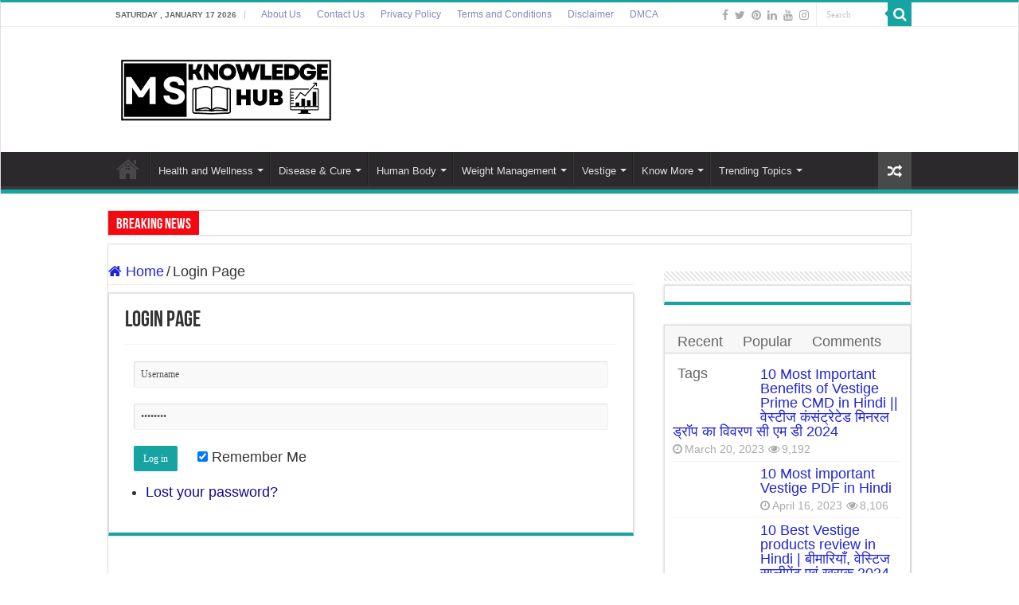

--- FILE ---
content_type: text/html; charset=UTF-8
request_url: https://msknowledgehub.com/login-page/
body_size: 62906
content:
<!DOCTYPE html><html lang="en-US" prefix="og: https://ogp.me/ns#" prefix="og: http://ogp.me/ns#"><head><script data-no-optimize="1">var litespeed_docref=sessionStorage.getItem("litespeed_docref");litespeed_docref&&(Object.defineProperty(document,"referrer",{get:function(){return litespeed_docref}}),sessionStorage.removeItem("litespeed_docref"));</script> <script type="litespeed/javascript" data-src="https://pagead2.googlesyndication.com/pagead/js/adsbygoogle.js?client=ca-pub-1869484556072560"
     crossorigin="anonymous"></script> <script custom-element="amp-ad" type="litespeed/javascript" data-src="https://cdn.ampproject.org/v0/amp-ad-0.1.js"></script> <meta charset="UTF-8" /><link rel="profile" href="http://gmpg.org/xfn/11" /><link rel="pingback" href="https://msknowledgehub.com/xmlrpc.php" /><meta property="og:title" content="Login Page - Ms Knowledge Hub"/><meta property="og:type" content="article"/><meta property="og:description" content=""/><meta property="og:url" content="https://msknowledgehub.com/login-page/"/><meta property="og:site_name" content="Ms Knowledge Hub"/><style>img:is([sizes="auto" i], [sizes^="auto," i]) { contain-intrinsic-size: 3000px 1500px }</style> <script id="google_gtagjs-js-consent-mode-data-layer" type="litespeed/javascript">window.dataLayer=window.dataLayer||[];function gtag(){dataLayer.push(arguments)}
gtag('consent','default',{"ad_personalization":"denied","ad_storage":"denied","ad_user_data":"denied","analytics_storage":"denied","functionality_storage":"denied","security_storage":"denied","personalization_storage":"denied","region":["AT","BE","BG","CH","CY","CZ","DE","DK","EE","ES","FI","FR","GB","GR","HR","HU","IE","IS","IT","LI","LT","LU","LV","MT","NL","NO","PL","PT","RO","SE","SI","SK"],"wait_for_update":500});window._googlesitekitConsentCategoryMap={"statistics":["analytics_storage"],"marketing":["ad_storage","ad_user_data","ad_personalization"],"functional":["functionality_storage","security_storage"],"preferences":["personalization_storage"]};window._googlesitekitConsents={"ad_personalization":"denied","ad_storage":"denied","ad_user_data":"denied","analytics_storage":"denied","functionality_storage":"denied","security_storage":"denied","personalization_storage":"denied","region":["AT","BE","BG","CH","CY","CZ","DE","DK","EE","ES","FI","FR","GB","GR","HR","HU","IE","IS","IT","LI","LT","LU","LV","MT","NL","NO","PL","PT","RO","SE","SI","SK"],"wait_for_update":500}</script> <title>Login Page &raquo; Ms Knowledge Hub</title><meta name="robots" content="follow, index, max-snippet:-1, max-video-preview:-1, max-image-preview:large"/><link rel="canonical" href="https://msknowledgehub.com/login-page/" /><meta property="og:locale" content="en_US" /><meta property="og:type" content="article" /><meta property="og:title" content="Login Page &raquo; Ms Knowledge Hub" /><meta property="og:url" content="https://msknowledgehub.com/login-page/" /><meta property="og:site_name" content="Ms Knowledge Hub" /><meta property="article:publisher" content="https://www.facebook.com/msknowledgehub" /><meta property="article:author" content="https://www.facebook.com/monusir22" /><meta property="article:published_time" content="2015-01-26T19:23:01+05:30" /><meta name="twitter:card" content="summary_large_image" /><meta name="twitter:title" content="Login Page &raquo; Ms Knowledge Hub" /><meta name="twitter:site" content="@contactmsknowledgehub@gmail.com" /><meta name="twitter:creator" content="@monusir22" /><meta name="twitter:label1" content="Time to read" /><meta name="twitter:data1" content="Less than a minute" /> <script type="application/ld+json" class="rank-math-schema">{"@context":"https://schema.org","@graph":[{"@type":["Person","Organization"],"@id":"https://msknowledgehub.com/#person","name":"Ms Knowledge Hub","sameAs":["https://www.facebook.com/msknowledgehub","https://twitter.com/contactmsknowledgehub@gmail.com"],"logo":{"@type":"ImageObject","@id":"https://msknowledgehub.com/#logo","url":"https://msknowledgehub.com/wp-content/uploads/2023/05/logo-of-ms-knowledge-hub.jpg","contentUrl":"https://msknowledgehub.com/wp-content/uploads/2023/05/logo-of-ms-knowledge-hub.jpg","caption":"Ms Knowledge Hub","inLanguage":"en-US","width":"909","height":"909"},"image":{"@type":"ImageObject","@id":"https://msknowledgehub.com/#logo","url":"https://msknowledgehub.com/wp-content/uploads/2023/05/logo-of-ms-knowledge-hub.jpg","contentUrl":"https://msknowledgehub.com/wp-content/uploads/2023/05/logo-of-ms-knowledge-hub.jpg","caption":"Ms Knowledge Hub","inLanguage":"en-US","width":"909","height":"909"}},{"@type":"WebSite","@id":"https://msknowledgehub.com/#website","url":"https://msknowledgehub.com","name":"Ms Knowledge Hub","publisher":{"@id":"https://msknowledgehub.com/#person"},"inLanguage":"en-US"},{"@type":"WebPage","@id":"https://msknowledgehub.com/login-page/#webpage","url":"https://msknowledgehub.com/login-page/","name":"Login Page &raquo; Ms Knowledge Hub","datePublished":"2015-01-26T19:23:01+05:30","dateModified":"2015-01-26T19:23:01+05:30","isPartOf":{"@id":"https://msknowledgehub.com/#website"},"inLanguage":"en-US"},{"@type":"Person","@id":"https://msknowledgehub.com/author/msknowledgehub/","name":"Ms Knowledge Hub","description":"Get expert insights on Health and Wellness, Natural Health Supplements, Nutrition, Fitness, Disease and Cure, Mindset, Network Marketing or Direct Selling, Vestige Products, and trending events or news. come with us. join our platform.","url":"https://msknowledgehub.com/author/msknowledgehub/","image":{"@type":"ImageObject","@id":"https://msknowledgehub.com/wp-content/litespeed/avatar/8644de19de253e1c795166e60f1badfb.jpg?ver=1768224525","url":"https://msknowledgehub.com/wp-content/litespeed/avatar/8644de19de253e1c795166e60f1badfb.jpg?ver=1768224525","caption":"Ms Knowledge Hub","inLanguage":"en-US"},"sameAs":["https://msknowledgehub.com","https://www.facebook.com/monusir22","https://twitter.com/monusir22","https://www.instagram.com/monusir22/"]},{"@type":"BlogPosting","headline":"Login Page &raquo; Ms Knowledge Hub","datePublished":"2015-01-26T19:23:01+05:30","dateModified":"2015-01-26T19:23:01+05:30","author":{"@id":"https://msknowledgehub.com/author/msknowledgehub/","name":"Ms Knowledge Hub"},"publisher":{"@id":"https://msknowledgehub.com/#person"},"name":"Login Page &raquo; Ms Knowledge Hub","@id":"https://msknowledgehub.com/login-page/#richSnippet","isPartOf":{"@id":"https://msknowledgehub.com/login-page/#webpage"},"inLanguage":"en-US","mainEntityOfPage":{"@id":"https://msknowledgehub.com/login-page/#webpage"}}]}</script> <link rel='dns-prefetch' href='//www.googletagmanager.com' /><link rel='dns-prefetch' href='//pagead2.googlesyndication.com' /><link rel='dns-prefetch' href='//fundingchoicesmessages.google.com' /><link rel="alternate" type="application/rss+xml" title="Ms Knowledge Hub &raquo; Feed" href="https://msknowledgehub.com/feed/" /><link rel="alternate" type="application/rss+xml" title="Ms Knowledge Hub &raquo; Comments Feed" href="https://msknowledgehub.com/comments/feed/" /><link rel="alternate" type="application/rss+xml" title="Ms Knowledge Hub &raquo; Stories Feed" href="https://msknowledgehub.com/web-stories/feed/"><style id="litespeed-ccss">img:is([sizes="auto"i],[sizes^="auto,"i]){contain-intrinsic-size:3000px 1500px}ul{box-sizing:border-box}:root{--wp--preset--font-size--normal:16px;--wp--preset--font-size--huge:42px}:root{--wp--preset--aspect-ratio--square:1;--wp--preset--aspect-ratio--4-3:4/3;--wp--preset--aspect-ratio--3-4:3/4;--wp--preset--aspect-ratio--3-2:3/2;--wp--preset--aspect-ratio--2-3:2/3;--wp--preset--aspect-ratio--16-9:16/9;--wp--preset--aspect-ratio--9-16:9/16;--wp--preset--color--black:#000000;--wp--preset--color--cyan-bluish-gray:#abb8c3;--wp--preset--color--white:#ffffff;--wp--preset--color--pale-pink:#f78da7;--wp--preset--color--vivid-red:#cf2e2e;--wp--preset--color--luminous-vivid-orange:#ff6900;--wp--preset--color--luminous-vivid-amber:#fcb900;--wp--preset--color--light-green-cyan:#7bdcb5;--wp--preset--color--vivid-green-cyan:#00d084;--wp--preset--color--pale-cyan-blue:#8ed1fc;--wp--preset--color--vivid-cyan-blue:#0693e3;--wp--preset--color--vivid-purple:#9b51e0;--wp--preset--gradient--vivid-cyan-blue-to-vivid-purple:linear-gradient(135deg,rgba(6,147,227,1) 0%,rgb(155,81,224) 100%);--wp--preset--gradient--light-green-cyan-to-vivid-green-cyan:linear-gradient(135deg,rgb(122,220,180) 0%,rgb(0,208,130) 100%);--wp--preset--gradient--luminous-vivid-amber-to-luminous-vivid-orange:linear-gradient(135deg,rgba(252,185,0,1) 0%,rgba(255,105,0,1) 100%);--wp--preset--gradient--luminous-vivid-orange-to-vivid-red:linear-gradient(135deg,rgba(255,105,0,1) 0%,rgb(207,46,46) 100%);--wp--preset--gradient--very-light-gray-to-cyan-bluish-gray:linear-gradient(135deg,rgb(238,238,238) 0%,rgb(169,184,195) 100%);--wp--preset--gradient--cool-to-warm-spectrum:linear-gradient(135deg,rgb(74,234,220) 0%,rgb(151,120,209) 20%,rgb(207,42,186) 40%,rgb(238,44,130) 60%,rgb(251,105,98) 80%,rgb(254,248,76) 100%);--wp--preset--gradient--blush-light-purple:linear-gradient(135deg,rgb(255,206,236) 0%,rgb(152,150,240) 100%);--wp--preset--gradient--blush-bordeaux:linear-gradient(135deg,rgb(254,205,165) 0%,rgb(254,45,45) 50%,rgb(107,0,62) 100%);--wp--preset--gradient--luminous-dusk:linear-gradient(135deg,rgb(255,203,112) 0%,rgb(199,81,192) 50%,rgb(65,88,208) 100%);--wp--preset--gradient--pale-ocean:linear-gradient(135deg,rgb(255,245,203) 0%,rgb(182,227,212) 50%,rgb(51,167,181) 100%);--wp--preset--gradient--electric-grass:linear-gradient(135deg,rgb(202,248,128) 0%,rgb(113,206,126) 100%);--wp--preset--gradient--midnight:linear-gradient(135deg,rgb(2,3,129) 0%,rgb(40,116,252) 100%);--wp--preset--font-size--small:13px;--wp--preset--font-size--medium:20px;--wp--preset--font-size--large:36px;--wp--preset--font-size--x-large:42px;--wp--preset--spacing--20:0.44rem;--wp--preset--spacing--30:0.67rem;--wp--preset--spacing--40:1rem;--wp--preset--spacing--50:1.5rem;--wp--preset--spacing--60:2.25rem;--wp--preset--spacing--70:3.38rem;--wp--preset--spacing--80:5.06rem;--wp--preset--shadow--natural:6px 6px 9px rgba(0, 0, 0, 0.2);--wp--preset--shadow--deep:12px 12px 50px rgba(0, 0, 0, 0.4);--wp--preset--shadow--sharp:6px 6px 0px rgba(0, 0, 0, 0.2);--wp--preset--shadow--outlined:6px 6px 0px -3px rgba(255, 255, 255, 1), 6px 6px rgba(0, 0, 0, 1);--wp--preset--shadow--crisp:6px 6px 0px rgba(0, 0, 0, 1)}*{padding:0;margin:0;outline:none;list-style:none;border:0 none}*,*:before,*:after{-webkit-box-sizing:border-box;-moz-box-sizing:border-box;-ms-box-sizing:border-box;box-sizing:border-box}html{-ms-touch-action:manipulation;touch-action:manipulation}body{background:#FFF url(/wp-content/themes/sahifa/images/patterns/body-bg7.png);color:#333;font-family:"Droid Sans",Arial,Verdana,sans-serif;font-size:13px}h1,h2,h3,h4{font-weight:400}a{color:#444;text-decoration:none}.clear{clear:both}#theme-header:after,#main-nav:after{display:block;visibility:hidden;clear:both;height:0;content:" "}input{border:1px solid #ccc;background:#fff;font-size:inherit}input{padding:5px;outline:none}option{padding:0 4px}button{padding:4px;vertical-align:middle}input[type=text],input[type=password]{border-color:#F1F1F1;border-top-color:#DDD;border-left-color:#DDD;background-color:#F9F9F9;color:#515151;font:12px Tahoma;padding:8px;margin-bottom:7px;-webkit-border-radius:3px;-moz-border-radius:3px;border-radius:3px}#main-content input[type="submit"],#login-form .login-button,input[type="submit"]{width:auto;position:relative;background-color:#F88C00;color:#FFF;padding:5px 12px;font:12px Tahoma;display:inline-block;line-height:22px;border:0 none;text-decoration:none;-webkit-border-radius:2px;-moz-border-radius:2px;border-radius:2px;-webkit-appearance:none!important;-moz-appearance:none!important;appearance:none!important}::-webkit-scrollbar-track{background:#FFF;-webkit-box-shadow:inset 1px 1px 2px #E0E0E0;border:1px solid #D8D8D8}::-webkit-scrollbar-thumb{background:#F88C00;-webkit-box-shadow:inset 1px 1px 2px rgb(155 155 155/.4)}::-webkit-scrollbar-thumb:hover{-webkit-box-shadow:inset 1px 1px 10px rgb(0 0 0/.3)}::-webkit-scrollbar-thumb:active{background:#888;-webkit-box-shadow:inset 1px 1px 2px rgb(0 0 0/.3)}.fa-search:before{content:""}.fa-home:before{content:""}.fa-clock-o:before{content:""}.fa-eye:before{content:""}.fa-random:before{content:""}.fa-twitter:before{content:""}.fa-facebook:before{content:""}.fa-pinterest:before{content:""}.fa-linkedin:before{content:""}.fa-bolt:before{content:""}.fa-youtube:before{content:""}.fa-instagram:before{content:""}.fa{display:inline-block;font:normal normal normal 14px/1 FontAwesome;font-size:inherit;text-rendering:auto;-webkit-font-smoothing:antialiased;-moz-osx-font-smoothing:grayscale;transform:none}@media only screen and (-webkit-min-device-pixel-ratio:2),only screen and (min-device-pixel-ratio:2){#main-nav ul li.menu-item-home a{background-image:url(/wp-content/themes/sahifa/images/home@2x.png)!important;background-size:30px 78px}}.wrapper-outer{position:relative}.background-cover{position:fixed;background-repeat:no-repeat;top:0;left:0;z-index:0;overflow:hidden;width:100%;height:100%;-webkit-background-size:cover;-moz-background-size:cover;-o-background-size:cover;background-size:cover}.container{width:1045px;margin:0 auto}#wrapper.wide-layout{background:#FFF;position:relative}#wrapper.wide-layout .header-content,#wrapper.wide-layout .breaking-news,#wrapper.wide-layout .container,#wrapper.wide-layout #main-nav ul li.mega-menu .mega-menu-block{width:1010px}#wrapper.wide-layout #theme-header{margin-top:0}#wrapper.wide-layout #main-nav .main-menu{margin:0!important}#wrapper.wide-layout .breaking-news{margin-bottom:0;-webkit-box-shadow:0 0 1px #CACACA;-moz-box-shadow:0 0 1px #cacaca;box-shadow:0 0 1px #CACACA}#wrapper.wide-layout #main-content{margin-top:10px;background:#fff0}#theme-header{background:#FFF;margin:20px auto 25px;border-top:3px solid #f88c00;position:relative}.top-nav{background:#fbfbfb;border-bottom:1px solid #ececec;height:31px}.top-nav ul{float:left}.top-nav ul li{position:relative;display:inline-block;float:left;font-size:12px}.top-nav ul li a{display:inline-block;height:30px;line-height:30px;color:#838383;padding:0 10px}#main-nav ul li.menu-item-has-children:after,#main-nav ul li.mega-menu:after{position:absolute;right:7px;top:50%;display:inline-block;content:"";width:0;height:0;border:4px solid #fff0;border-top:4px solid #bbb}#main-nav ul ul li.menu-item-has-children:after{border:4px solid #fff0;border-left-color:#bbb}.today-date{float:left;padding:0 10px;font-size:10px;color:#666;margin:10px 10px 0 0;font-weight:700;text-transform:uppercase;border:1px solid #CCC;border-width:0 1px 0 0}.search-block{height:30px;overflow:hidden;float:right;margin-left:5px;position:relative}.search-block:after{content:" ";display:block;width:0;height:0;position:absolute;top:10px;z-index:2;right:30px;border:4px solid #fff0;border-right-color:#F88C00}.search-block #s-header{background:#FFF;float:right;font:normal 11px tahoma;padding:9px 12px 8px 12px;width:90px;color:#C5C5C5;border:0 none;border:1px solid #ececec;border-width:0 0 0 1px;-webkit-border-radius:0;-moz-border-radius:0;border-radius:0}.search-block .search-button{background:#f88c00;float:right;height:30px;width:30px;display:block;border:0 none;box-shadow:none!important;padding:0;-webkit-border-radius:0;-moz-border-radius:0;border-radius:0}.search-block button.search-button i:before{font-size:18px;color:#FFF}.top-nav .social-icons{float:right;padding-top:2px}.top-nav .social-icons a{color:#555}.top-nav .social-icons a{opacity:.5}.top-nav .social-icons i:before{padding:0 2px;line-height:24px;font-size:14px}.header-content{padding:20px 15px;margin:0 auto}.logo{float:left}.logo img{max-width:100%}.logo h2{font:bold 32pt arial}.logo strong{display:none}#main-nav{margin:0 auto;background:#2d2d2d;box-shadow:inset -1px -5px 0-1px #393939;min-height:52px;border-bottom:5px solid #F88C00}#main-nav .container{position:relative}#main-nav .main-menu{margin-left:10px}#main-nav ul li{font-size:13px;position:relative;display:inline-block;float:left;border:1px solid #222;border-width:0 0 0 1px;height:42px}#main-nav ul li:first-child,#main-nav ul li:first-child a{border:0 none}#main-nav ul li:last-child a{border-right-width:0}#main-nav ul li a{display:block;height:42px;position:relative;line-height:47px;color:#ddd;padding:0 10px;border:1px solid #383838;border-width:0 0 0 1px}#main-nav ul li i.fa{margin-right:5px}#main-nav ul li.menu-item-has-children a,#main-nav ul li.mega-menu a{padding-right:20px}#main-nav ul li.menu-item-has-children:after,#main-nav ul li.mega-menu:after{border-top-color:#ddd}#main-nav ul ul li.menu-item-has-children:after{border-left-color:#ddd}#main-nav ul li .mega-menu-block ul.sub-menu:before{display:none}#main-nav ul ul.sub-menu{width:200px;z-index:250}#main-nav ul ul ul.sub-menu{top:-2px}#main-nav ul .mega-menu-block ul ul.sub-menu{top:0}#main-nav .menu-sub-content{display:none;padding:0;position:absolute;z-index:205;border-top:2px solid #F88C00;background:#2d2d2d;color:#999;-webkit-box-shadow:0 3px 4px 1px rgb(0 0 0/.2);box-shadow:0 3px 4px 1px rgb(0 0 0/.2);-webkit-border-bottom-right-radius:3px;-webkit-border-bottom-left-radius:3px;-moz-border-radius-bottomright:3px;-moz-border-radius-bottomleft:3px;border-bottom-right-radius:3px;border-bottom-left-radius:3px}#main-nav ul ul li,#main-nav ul ul li:first-child{background:none!important;width:100%;border:0 none;border-bottom:1px solid #333;font-size:12px;height:auto!important;margin:0!important}#main-nav ul ul ul,#main-nav ul li .mega-menu-block ul.sub-menu{border-top:0 none}#main-nav ul ul li:first-child{border-top:0 none!important}#main-nav ul ul ul{right:auto;left:100%;top:0;z-index:210}#main-nav ul ul a,#main-nav .mega-menu-block a{border:0 none;background:none!important;height:auto!important;line-height:1.5em!important;padding:7px;display:block;margin-right:0;z-index:210;color:#ccc}#main-nav .mega-menu-block a.mega-menu-link{padding:0;margin-top:10px}#main-nav ul li.menu-item-home a{background-image:url(/wp-content/themes/sahifa/images/home.png)!important;background-repeat:no-repeat!important;background-position:center -44px;text-indent:-9999px;width:52px}#main-nav ul li.menu-item-home:after{display:none}#main-nav ul li.mega-menu .mega-menu-block{width:1045px;left:-10px;padding:25px 25px 5px}#main-nav ul li.mega-menu .mega-menu-block img{max-width:100%;height:auto}#main-nav ul li.mega-menu .post-thumbnail,#main-nav ul li.mega-menu .post-thumbnail a,#main-nav ul li .mega-menu-block .tie-date i.fa{margin:0;padding:0}#main-nav ul li.mega-menu.mega-cat .mega-menu-block{padding:0}#main-nav .mega-cat-wrapper{clear:both}#main-nav ul ul.sub-menu.mega-cat-more-links{width:100%;margin:10px 0}#main-nav ul li.mega-menu.mega-cat .mega-cat-more-links li{float:left;width:29.333333%;margin:0 2%!important}#main-nav ul li.mega-menu.mega-cat .mega-cat-more-links li ul li{float:none;width:100%;margin:0!important}.mega-cat-sub-categories{float:left;width:20%;padding-top:20px}#main-nav .mega-cat-content-tab{display:none;overflow:hidden}#main-nav .mega-cat-content{float:left;padding:20px;padding-right:0}#main-nav .mega-cat-content.mega-cat-sub-exists{background:#222;width:80%;position:relative}#main-nav ul li.mega-menu.mega-cat .mega-menu-block .mega-menu-post{float:left;padding-right:20px;width:25%;opacity:0}#main-nav ul li.mega-menu.mega-cat .mega-menu-block .mega-menu-post a{border:0 none;padding:0}#main-nav ul ul.sub-menu.mega-cat-more-links:after{content:" ";display:block;clear:both}a.random-article{background:#494949;width:42px;height:47px;display:block;float:right;margin-left:1px;color:#FFF;text-align:center;position:relative}a.random-article i:before{font-size:18px;width:42px;line-height:50px}.breaking-news{background:#FFF;height:32px;margin:-5px auto 25px;overflow:hidden;position:relative}.breaking-news span.breaking-news-title{background:#F43D2A;display:block;float:left;padding:8px 10px 0;height:32px;color:#FFF;font-family:BebasNeueRegular,arial,Georgia,serif;font-size:14pt}.breaking-news span.breaking-news-title i{display:none}.breaking-news ul{float:left}.breaking-news ul li{display:block}.breaking-news ul a{padding:8px;display:block;white-space:nowrap;font-family:tahoma;background:#FFF}#main-content{background:#FFF;margin:20px auto 25px;position:relative;padding:24px 0;-webkit-transform:none}#main-content:after{display:block;visibility:hidden;clear:both;height:0;content:"."}.content{float:left;width:660px}#crumbs{margin-bottom:10px;clear:both;padding-bottom:5px;border-bottom:1px solid #eee}#crumbs span.delimiter{padding:0 3px}.lazy-enabled #main-content .post-thumbnail,.lazy-enabled #main-content img{opacity:0}h3.post-box-title{font-size:14px;line-height:20px}.stripe-line{background:url(/wp-content/themes/sahifa/images/stripe.png);height:12px;overflow:hidden;margin-top:5px}#sidebar .widget-container,.post-listing{background:#FFF;border-bottom:4px solid #F88C00;-webkit-box-shadow:0 0 3px #CACACA;-moz-box-shadow:0 0 3px #cacaca;box-shadow:0 0 3px #CACACA}p.post-meta{color:#888;margin:7px 0;font-size:85%}span.post-views-widget i:before,span.tie-date i:before{margin-right:3px}.single-post-thumb{margin:0-1px!important;line-height:0!important}.post-listing.post{margin-bottom:40px}.post-inner{padding:20px}.post-title{font-family:BebasNeueRegular,arial,Georgia,serif;margin-bottom:10px;font-size:28px}.post-inner p.post-meta{border-bottom:1px solid #f2f2f2;padding-bottom:5px;margin-bottom:10px}#reading-position-indicator{display:block;height:4px;position:fixed;bottom:0;left:0;background:#FF8500;width:0;z-index:9999;max-width:100%}.post-thumbnail{margin-right:15px;position:relative;line-height:0}.post-thumbnail a{display:block!important;background:#000;font-size:0}.post-thumbnail img{height:auto;max-width:100%;width:100%}.post-thumbnail img.attachment-tie-small,.post-thumbnail img.avatar{max-width:100px}.overlay-icon:before{content:"";color:#FFF;display:block;position:absolute;top:50%;left:50%;border:3px solid #FFF;border-radius:100%;width:40px;height:40px;text-align:center;font-size:18px;line-height:35px;margin:-20px 0 0-20px;opacity:0;-webkit-backface-visibility:hidden;-webkit-transform:scale(0);-moz-transform:scale(0);-ms-transform:scale(0);-o-transform:scale(0);transform:scale(0)}.tie_lightbox .overlay-icon:before{content:""}.entry{word-wrap:break-word;line-height:22px}.entry p{margin-bottom:20px}.entry ul{margin:0 0 20px 15px}.entry ul li{list-style:outside disc;list-style-image:none}.entry li{margin:0 0 5px 0}#sidebar{float:right;width:310px}.theiaStickySidebar:after{content:"";display:table;clear:both}.widget{clear:both;margin-bottom:25px}.widget-top{padding:5px 0}.widget-top h4{float:left;margin-right:10px;font-size:20px;font-family:BebasNeueRegular,arial,Georgia,serif}.widget-container{padding:10px;clear:both}.widget-container h3{font-size:inherit}.widget-container li{padding:0 0 5px 0;line-height:18px;overflow:hidden}.widget-container li span.tie-date,.mega-menu-block .tie-date,span.post-views-widget{color:#AAA;margin:4px 0 0;font-size:80%;display:inline-block}.widget-container .post-thumbnail{float:left;margin-right:10px}#tabbed-widget .tabs-wrap li:last-child{border-bottom:0 none}#tabbed-widget .tabs-wrap li{padding:6px 0;border-bottom:1px solid #f2f2f2}#tabbed-widget .widget-top{background:#F7F7F7;height:46px;border-bottom:3px solid #EAEAEA;padding:8px 0 0 2px;margin:-10px -10px 10px}.tabs-wrap{clear:both;display:none}.tabs-wrap#tab1{display:block}#tabbed-widget ul.tabs li{float:left;position:relative;margin-left:3px;line-height:30px;padding:2px;background:#fff0}#tabbed-widget ul.tabs li a{display:inline-block;text-align:center;color:#666;padding:5px 9px 1px;line-height:30px}#tabbed-widget .tabs-wrap.tagcloud{font-size:0}#tabbed-widget .tabs-wrap.tagcloud a{padding:6px 8px;background:#F7F7F7;display:inline-block;margin:0 1px 1px 0}#login-form{padding:11px 11px 0}#login-form #log,#login-form #pwd{border-color:#F1F1F1;border-top-color:#DDD;border-left-color:#DDD;background:#F9F9F9;color:#515151;font:12px Tahoma;padding:8px;margin-bottom:10px;display:block;width:100%;min-height:24px;-webkit-border-radius:3px;-moz-border-radius:3px;border-radius:3px}#login-form .login-button{margin-right:20px}#login-form p{padding-bottom:0}ul.login-links{margin-top:15px}.content .entry #login-form p{padding:0}.social-icons{text-align:center}.social-icons a{margin:2px;position:relative;text-shadow:none;display:inline-block}img{max-width:100%;height:auto;vertical-align:middle}.e3lan-post{line-height:0;margin:20px auto;text-align:center}#slide-out{background:#222;position:absolute;display:block;left:0;top:0;z-index:1;height:100%;width:80%;color:#ddd;-webkit-transform:translate3d(-101%,0,0);-moz-transform:translate3d(-100%,0,0);-ms-transform:translate3d(-100%,0,0);-o-transform:translate3d(-100%,0,0);transform:translate3d(-100%,0,0);-webkit-backface-visibility:hidden;-moz-backface-visibility:hidden;-ms-backface-visibility:hidden;-o-backface-visibility:hidden;backface-visibility:hidden}.search-mobile{margin:15px 10px;height:30px;overflow:hidden;background:#fcfcfc;border:1px solid #ddd;border-top-color:#d1d1d1;border-left-color:#d1d1d1;overflow:hidden;position:relative;-webkit-border-radius:20px;-moz-border-radius:20px;border-radius:20px;-webkit-box-shadow:inset 0 2px 5px #eee;-moz-box-shadow:inset 0 2px 5px #eee;box-shadow:inset 0 2px 5px #eee}.search-mobile #s-mobile{background:#fff0;float:right;margin:0;padding:7px 12px;width:100%;color:#444;border:0 none}.search-mobile button.search-button{background:#fff0;position:absolute;top:0;right:0;height:28px;padding:0;width:40px;font-size:18px;color:#666}#slide-out .social-icons{margin-bottom:15px}#slide-out .social-icons a{color:#ccc;font-size:16px;padding:0 4px}#mobile-menu{border-top:1px solid #2D2D2D;display:none}#slide-out-open{display:none;margin:0;position:absolute;top:33px;left:5px;opacity:1;height:33px;width:40px;z-index:505}#slide-out-open span{left:6px}#slide-out-open span,#slide-out-open span:after,#slide-out-open span:before{top:5px;position:absolute;content:" ";display:block;height:3px;width:28px;background:#333;-webkit-border-radius:10px;-moz-border-radius:10px;border-radius:10px}#slide-out-open span:before{top:8px}#slide-out-open span:after{top:16px}@media only screen and (max-width:1045px){#wrapper.wide-layout .header-content,#wrapper.wide-layout .breaking-news,#wrapper.wide-layout .container,#wrapper.wide-layout #main-nav ul li.mega-menu .mega-menu-block{width:99%}.content{width:66.5%}#sidebar{width:32%}}@media only screen and (max-width:990px){.logo{float:none!important;text-align:center;margin:0!important;clear:both}.content,#sidebar{width:100%;float:none}}@media only screen and (max-width:900px){.top-nav,#main-nav{display:none}#slide-out-open{display:block}#wrapper{background-color:#FFF;width:100%!important}#wrapper #theme-header{margin-top:0;width:100%!important;-webkit-box-shadow:0 0 3px #CACACA!important;-moz-box-shadow:0 0 3px #CACACA!important;box-shadow:0 0 3px #CACACA!important}#wrapper .breaking-news{width:99%!important;margin-right:auto;margin-left:auto;margin-bottom:10px;-webkit-box-shadow:0 0 1px #CACACA!important;-moz-box-shadow:0 0 1px #CACACA!important;box-shadow:0 0 1px #CACACA!important}#wrapper #main-content{width:99%!important;padding:0!important;-webkit-box-shadow:none!important;-moz-box-shadow:none!important;box-shadow:none!important}#wrapper #main-content{margin-top:10px}.header-content{padding-right:0;padding-left:0}}@media only screen and (max-width:670px){.breaking-news span.breaking-news-title span{display:none}.breaking-news span.breaking-news-title{padding-bottom:7px}.breaking-news span.breaking-news-title i{display:block;margin-top:-2px}}@media only screen and (max-width:350px){.logo{text-align:right;padding-right:20px}.logo img{max-width:50%;height:auto}#main-content{padding-top:0}.overlay-icon:before{border-width:2px;width:30px;height:30px;font-size:14px;line-height:26px;margin:-15px 0 0-15px}}#slide-out{display:none}.overlay-icon,#slide-out{display:none}#main-content,.breaking-news,#theme-header,#sidebar .widget-container,.post-listing{border:1px solid #ddd}.post-thumbnail a,.post-thumbnail{min-width:100px}.overlay-icon,#slide-out{display:none}#tabbed-widget .widget-container{position:relative;padding-top:46px;overflow:hidden}.widget-container li{position:relative;overflow:hidden}#tabbed-widget .widget-top{width:308px;position:absolute;top:0}@media screen{body{font-size:18px}#main-nav,#sidebar .widget-container,.post-listing{border-bottom-color:#18a3a3}.search-block .search-button,#main-content input[type="submit"],#login-form .login-button,input[type="submit"],#reading-position-indicator{background-color:#18a3a3}::-webkit-scrollbar-thumb{background-color:#18a3a3!important}#theme-header,#main-nav .menu-sub-content,#main-nav ul ul{border-top-color:#18a3a3}.search-block:after{border-right-color:#18a3a3}body{background-image:url(https://msknowledgehub.com/wp-content/themes/sahifa/images/patterns/body-bg42.png);background-position:top center}a{color:#2023d6}body.page .post .entry a{color:#110a8f}.top-nav ul li a{color:#8485bd}.top-nav{background-color:#ffffff!important}#theme-header{background-color:#ffffff!important}#sidebar .widget-container,.post-listing{background-color:#ffffff!important}#main-nav{background:#2b292b}#wrapper,#wrapper.wide-layout{background:#fff}.breaking-news span.breaking-news-title{background:#f50810}}:root{--ws-font-size-title:18px;--ws-font-size-circle-title:14px;--ws-font-size-excerpt:16px;--ws-font-size-author-date:14px;--ws-aspect-ratio:4/6;--ws-list-aspect-ratio:4/6;--ws-overlay-text-color:#fff;--ws-overlay-text-lh:1.3;--ws-story-min-width:160px;--ws-story-max-width:285px;--ws-circle-size:96px;--ws-circle-border-color:#ccc}.web-stories-list__lightbox{align-items:center;background:#000;height:100%;justify-content:center;left:0;opacity:0;position:fixed;top:0;transform:translateY(-100vh);width:100%;z-index:-999999999}.web-stories-list__lightbox amp-story-player{height:100%;width:100%}.web-stories-list.is-carousel .glider-next,.web-stories-list.is-carousel .glider-prev{padding:10px;top:50%;transform:translateY(-50%)}.web-stories-list.is-carousel .glider-prev{left:0;right:auto;transform:translateY(-50%) rotate(180deg)}.web-stories-list.is-carousel .glider-next{left:auto;right:0}.web-stories-list.is-carousel .glider-next,.web-stories-list.is-carousel .glider-prev{background-image:url([data-uri])}.web-stories-list.is-carousel .glider-next{right:0}.web-stories-list.is-carousel .glider-prev{left:0}.web-stories-list.is-carousel .glider-next,.web-stories-list.is-carousel .glider-prev{background-color:#eaeaea;background-position:50%;background-repeat:no-repeat;background-size:30%;border-radius:50%;border-style:none;box-sizing:border-box;height:34px;width:34px;z-index:10}.web-stories-list.is-carousel .web-stories-list__carousel:not(.glider)~.glider-next,.web-stories-list.is-carousel .web-stories-list__carousel:not(.glider)~.glider-prev{display:none}@supports (scroll-marker-group:after){.web-stories-list.is-carousel .web-stories-list__carousel~.glider-next,.web-stories-list.is-carousel .web-stories-list__carousel~.glider-prev{display:none}}amp-story-player{position:relative;display:block}amp-story-player a:first-of-type{width:100%;height:100%;background:var(--story-player-poster,#d3d3d3);background-size:100% 100%;display:block}amp-story-player:after{content:" ";position:absolute;box-sizing:border-box;top:calc(50% - 32px);left:calc(50% - 32px);width:64px;height:64px;border-radius:50%;border-color:#fff #fff0;border-style:solid;border-width:6px;filter:drop-shadow(0 1px 3px rgb(0 0 0/.25));animation-name:i-amphtml-story-player-spinner;animation-duration:4400ms;animation-timing-function:cubic-bezier(.4,0,.2,1);animation-iteration-count:infinite}@keyframes i-amphtml-story-player-spinner{12.5%{transform:rotate(135deg)}25%{transform:rotate(270deg)}37.5%{transform:rotate(405deg)}50%{transform:rotate(540deg)}62.5%{transform:rotate(675deg)}75%{transform:rotate(810deg)}87.5%{transform:rotate(945deg)}to{transform:rotate(1080deg)}}</style><link rel="preload" data-asynced="1" data-optimized="2" as="style" onload="this.onload=null;this.rel='stylesheet'" href="https://msknowledgehub.com/wp-content/litespeed/ucss/bfef44d9b8f51098eee5f0e424d9dcbf.css?ver=654d1" /><script data-optimized="1" type="litespeed/javascript" data-src="https://msknowledgehub.com/wp-content/plugins/litespeed-cache/assets/js/css_async.min.js"></script> <style id='classic-theme-styles-inline-css' type='text/css'>/*! This file is auto-generated */
.wp-block-button__link{color:#fff;background-color:#32373c;border-radius:9999px;box-shadow:none;text-decoration:none;padding:calc(.667em + 2px) calc(1.333em + 2px);font-size:1.125em}.wp-block-file__button{background:#32373c;color:#fff;text-decoration:none}</style><style id='global-styles-inline-css' type='text/css'>:root{--wp--preset--aspect-ratio--square: 1;--wp--preset--aspect-ratio--4-3: 4/3;--wp--preset--aspect-ratio--3-4: 3/4;--wp--preset--aspect-ratio--3-2: 3/2;--wp--preset--aspect-ratio--2-3: 2/3;--wp--preset--aspect-ratio--16-9: 16/9;--wp--preset--aspect-ratio--9-16: 9/16;--wp--preset--color--black: #000000;--wp--preset--color--cyan-bluish-gray: #abb8c3;--wp--preset--color--white: #ffffff;--wp--preset--color--pale-pink: #f78da7;--wp--preset--color--vivid-red: #cf2e2e;--wp--preset--color--luminous-vivid-orange: #ff6900;--wp--preset--color--luminous-vivid-amber: #fcb900;--wp--preset--color--light-green-cyan: #7bdcb5;--wp--preset--color--vivid-green-cyan: #00d084;--wp--preset--color--pale-cyan-blue: #8ed1fc;--wp--preset--color--vivid-cyan-blue: #0693e3;--wp--preset--color--vivid-purple: #9b51e0;--wp--preset--gradient--vivid-cyan-blue-to-vivid-purple: linear-gradient(135deg,rgba(6,147,227,1) 0%,rgb(155,81,224) 100%);--wp--preset--gradient--light-green-cyan-to-vivid-green-cyan: linear-gradient(135deg,rgb(122,220,180) 0%,rgb(0,208,130) 100%);--wp--preset--gradient--luminous-vivid-amber-to-luminous-vivid-orange: linear-gradient(135deg,rgba(252,185,0,1) 0%,rgba(255,105,0,1) 100%);--wp--preset--gradient--luminous-vivid-orange-to-vivid-red: linear-gradient(135deg,rgba(255,105,0,1) 0%,rgb(207,46,46) 100%);--wp--preset--gradient--very-light-gray-to-cyan-bluish-gray: linear-gradient(135deg,rgb(238,238,238) 0%,rgb(169,184,195) 100%);--wp--preset--gradient--cool-to-warm-spectrum: linear-gradient(135deg,rgb(74,234,220) 0%,rgb(151,120,209) 20%,rgb(207,42,186) 40%,rgb(238,44,130) 60%,rgb(251,105,98) 80%,rgb(254,248,76) 100%);--wp--preset--gradient--blush-light-purple: linear-gradient(135deg,rgb(255,206,236) 0%,rgb(152,150,240) 100%);--wp--preset--gradient--blush-bordeaux: linear-gradient(135deg,rgb(254,205,165) 0%,rgb(254,45,45) 50%,rgb(107,0,62) 100%);--wp--preset--gradient--luminous-dusk: linear-gradient(135deg,rgb(255,203,112) 0%,rgb(199,81,192) 50%,rgb(65,88,208) 100%);--wp--preset--gradient--pale-ocean: linear-gradient(135deg,rgb(255,245,203) 0%,rgb(182,227,212) 50%,rgb(51,167,181) 100%);--wp--preset--gradient--electric-grass: linear-gradient(135deg,rgb(202,248,128) 0%,rgb(113,206,126) 100%);--wp--preset--gradient--midnight: linear-gradient(135deg,rgb(2,3,129) 0%,rgb(40,116,252) 100%);--wp--preset--font-size--small: 13px;--wp--preset--font-size--medium: 20px;--wp--preset--font-size--large: 36px;--wp--preset--font-size--x-large: 42px;--wp--preset--spacing--20: 0.44rem;--wp--preset--spacing--30: 0.67rem;--wp--preset--spacing--40: 1rem;--wp--preset--spacing--50: 1.5rem;--wp--preset--spacing--60: 2.25rem;--wp--preset--spacing--70: 3.38rem;--wp--preset--spacing--80: 5.06rem;--wp--preset--shadow--natural: 6px 6px 9px rgba(0, 0, 0, 0.2);--wp--preset--shadow--deep: 12px 12px 50px rgba(0, 0, 0, 0.4);--wp--preset--shadow--sharp: 6px 6px 0px rgba(0, 0, 0, 0.2);--wp--preset--shadow--outlined: 6px 6px 0px -3px rgba(255, 255, 255, 1), 6px 6px rgba(0, 0, 0, 1);--wp--preset--shadow--crisp: 6px 6px 0px rgba(0, 0, 0, 1);}:where(.is-layout-flex){gap: 0.5em;}:where(.is-layout-grid){gap: 0.5em;}body .is-layout-flex{display: flex;}.is-layout-flex{flex-wrap: wrap;align-items: center;}.is-layout-flex > :is(*, div){margin: 0;}body .is-layout-grid{display: grid;}.is-layout-grid > :is(*, div){margin: 0;}:where(.wp-block-columns.is-layout-flex){gap: 2em;}:where(.wp-block-columns.is-layout-grid){gap: 2em;}:where(.wp-block-post-template.is-layout-flex){gap: 1.25em;}:where(.wp-block-post-template.is-layout-grid){gap: 1.25em;}.has-black-color{color: var(--wp--preset--color--black) !important;}.has-cyan-bluish-gray-color{color: var(--wp--preset--color--cyan-bluish-gray) !important;}.has-white-color{color: var(--wp--preset--color--white) !important;}.has-pale-pink-color{color: var(--wp--preset--color--pale-pink) !important;}.has-vivid-red-color{color: var(--wp--preset--color--vivid-red) !important;}.has-luminous-vivid-orange-color{color: var(--wp--preset--color--luminous-vivid-orange) !important;}.has-luminous-vivid-amber-color{color: var(--wp--preset--color--luminous-vivid-amber) !important;}.has-light-green-cyan-color{color: var(--wp--preset--color--light-green-cyan) !important;}.has-vivid-green-cyan-color{color: var(--wp--preset--color--vivid-green-cyan) !important;}.has-pale-cyan-blue-color{color: var(--wp--preset--color--pale-cyan-blue) !important;}.has-vivid-cyan-blue-color{color: var(--wp--preset--color--vivid-cyan-blue) !important;}.has-vivid-purple-color{color: var(--wp--preset--color--vivid-purple) !important;}.has-black-background-color{background-color: var(--wp--preset--color--black) !important;}.has-cyan-bluish-gray-background-color{background-color: var(--wp--preset--color--cyan-bluish-gray) !important;}.has-white-background-color{background-color: var(--wp--preset--color--white) !important;}.has-pale-pink-background-color{background-color: var(--wp--preset--color--pale-pink) !important;}.has-vivid-red-background-color{background-color: var(--wp--preset--color--vivid-red) !important;}.has-luminous-vivid-orange-background-color{background-color: var(--wp--preset--color--luminous-vivid-orange) !important;}.has-luminous-vivid-amber-background-color{background-color: var(--wp--preset--color--luminous-vivid-amber) !important;}.has-light-green-cyan-background-color{background-color: var(--wp--preset--color--light-green-cyan) !important;}.has-vivid-green-cyan-background-color{background-color: var(--wp--preset--color--vivid-green-cyan) !important;}.has-pale-cyan-blue-background-color{background-color: var(--wp--preset--color--pale-cyan-blue) !important;}.has-vivid-cyan-blue-background-color{background-color: var(--wp--preset--color--vivid-cyan-blue) !important;}.has-vivid-purple-background-color{background-color: var(--wp--preset--color--vivid-purple) !important;}.has-black-border-color{border-color: var(--wp--preset--color--black) !important;}.has-cyan-bluish-gray-border-color{border-color: var(--wp--preset--color--cyan-bluish-gray) !important;}.has-white-border-color{border-color: var(--wp--preset--color--white) !important;}.has-pale-pink-border-color{border-color: var(--wp--preset--color--pale-pink) !important;}.has-vivid-red-border-color{border-color: var(--wp--preset--color--vivid-red) !important;}.has-luminous-vivid-orange-border-color{border-color: var(--wp--preset--color--luminous-vivid-orange) !important;}.has-luminous-vivid-amber-border-color{border-color: var(--wp--preset--color--luminous-vivid-amber) !important;}.has-light-green-cyan-border-color{border-color: var(--wp--preset--color--light-green-cyan) !important;}.has-vivid-green-cyan-border-color{border-color: var(--wp--preset--color--vivid-green-cyan) !important;}.has-pale-cyan-blue-border-color{border-color: var(--wp--preset--color--pale-cyan-blue) !important;}.has-vivid-cyan-blue-border-color{border-color: var(--wp--preset--color--vivid-cyan-blue) !important;}.has-vivid-purple-border-color{border-color: var(--wp--preset--color--vivid-purple) !important;}.has-vivid-cyan-blue-to-vivid-purple-gradient-background{background: var(--wp--preset--gradient--vivid-cyan-blue-to-vivid-purple) !important;}.has-light-green-cyan-to-vivid-green-cyan-gradient-background{background: var(--wp--preset--gradient--light-green-cyan-to-vivid-green-cyan) !important;}.has-luminous-vivid-amber-to-luminous-vivid-orange-gradient-background{background: var(--wp--preset--gradient--luminous-vivid-amber-to-luminous-vivid-orange) !important;}.has-luminous-vivid-orange-to-vivid-red-gradient-background{background: var(--wp--preset--gradient--luminous-vivid-orange-to-vivid-red) !important;}.has-very-light-gray-to-cyan-bluish-gray-gradient-background{background: var(--wp--preset--gradient--very-light-gray-to-cyan-bluish-gray) !important;}.has-cool-to-warm-spectrum-gradient-background{background: var(--wp--preset--gradient--cool-to-warm-spectrum) !important;}.has-blush-light-purple-gradient-background{background: var(--wp--preset--gradient--blush-light-purple) !important;}.has-blush-bordeaux-gradient-background{background: var(--wp--preset--gradient--blush-bordeaux) !important;}.has-luminous-dusk-gradient-background{background: var(--wp--preset--gradient--luminous-dusk) !important;}.has-pale-ocean-gradient-background{background: var(--wp--preset--gradient--pale-ocean) !important;}.has-electric-grass-gradient-background{background: var(--wp--preset--gradient--electric-grass) !important;}.has-midnight-gradient-background{background: var(--wp--preset--gradient--midnight) !important;}.has-small-font-size{font-size: var(--wp--preset--font-size--small) !important;}.has-medium-font-size{font-size: var(--wp--preset--font-size--medium) !important;}.has-large-font-size{font-size: var(--wp--preset--font-size--large) !important;}.has-x-large-font-size{font-size: var(--wp--preset--font-size--x-large) !important;}
:where(.wp-block-post-template.is-layout-flex){gap: 1.25em;}:where(.wp-block-post-template.is-layout-grid){gap: 1.25em;}
:where(.wp-block-columns.is-layout-flex){gap: 2em;}:where(.wp-block-columns.is-layout-grid){gap: 2em;}
:root :where(.wp-block-pullquote){font-size: 1.5em;line-height: 1.6;}</style> <script type="litespeed/javascript" data-src="https://msknowledgehub.com/wp-includes/js/jquery/jquery.min.js" id="jquery-core-js"></script> 
 <script type="litespeed/javascript" data-src="https://www.googletagmanager.com/gtag/js?id=GT-MQD3SRH" id="google_gtagjs-js"></script> <script id="google_gtagjs-js-after" type="litespeed/javascript">window.dataLayer=window.dataLayer||[];function gtag(){dataLayer.push(arguments)}
gtag("set","linker",{"domains":["msknowledgehub.com"]});gtag("js",new Date());gtag("set","developer_id.dZTNiMT",!0);gtag("config","GT-MQD3SRH",{"googlesitekit_post_type":"page"})</script> <link rel="https://api.w.org/" href="https://msknowledgehub.com/wp-json/" /><link rel="alternate" title="JSON" type="application/json" href="https://msknowledgehub.com/wp-json/wp/v2/pages/776" /><link rel="EditURI" type="application/rsd+xml" title="RSD" href="https://msknowledgehub.com/xmlrpc.php?rsd" /><meta name="generator" content="WordPress 6.8.3" /><link rel='shortlink' href='https://msknowledgehub.com/?p=776' /><link rel="alternate" title="oEmbed (JSON)" type="application/json+oembed" href="https://msknowledgehub.com/wp-json/oembed/1.0/embed?url=https%3A%2F%2Fmsknowledgehub.com%2Flogin-page%2F" /><link rel="alternate" title="oEmbed (XML)" type="text/xml+oembed" href="https://msknowledgehub.com/wp-json/oembed/1.0/embed?url=https%3A%2F%2Fmsknowledgehub.com%2Flogin-page%2F&#038;format=xml" /><meta name="generator" content="Site Kit by Google 1.170.0" /> <script type="litespeed/javascript">(function(c,l,a,r,i,t,y){c[a]=c[a]||function(){(c[a].q=c[a].q||[]).push(arguments)};t=l.createElement(r);t.async=1;t.src="https://www.clarity.ms/tag/"+i+"?ref=wordpress";y=l.getElementsByTagName(r)[0];y.parentNode.insertBefore(t,y)})(window,document,"clarity","script","gbpdrx6u1p")</script> <link rel="shortcut icon" href="https://msknowledgehub.com/wp-content/uploads/2023/05/FAVICON.png" title="Favicon" />
<!--[if IE]> <script type="text/javascript">jQuery(document).ready(function (){ jQuery(".menu-item").has("ul").children("a").attr("aria-haspopup", "true");});</script> <![endif]-->
<!--[if lt IE 9]> <script src="https://msknowledgehub.com/wp-content/themes/sahifa/js/html5.js"></script> <script src="https://msknowledgehub.com/wp-content/themes/sahifa/js/selectivizr-min.js"></script> <![endif]-->
<!--[if IE 9]><link rel="stylesheet" type="text/css" media="all" href="https://msknowledgehub.com/wp-content/themes/sahifa/css/ie9.css" />
<![endif]-->
<!--[if IE 8]><link rel="stylesheet" type="text/css" media="all" href="https://msknowledgehub.com/wp-content/themes/sahifa/css/ie8.css" />
<![endif]-->
<!--[if IE 7]><link rel="stylesheet" type="text/css" media="all" href="https://msknowledgehub.com/wp-content/themes/sahifa/css/ie7.css" />
<![endif]--><meta name="viewport" content="width=device-width, initial-scale=1.0" /><style type="text/css" media="screen">body{
	font-size : 18px;
}

.logo span{
	color :#000000;
}


::-moz-selection { background: #030303;}
::selection { background: #030303; }
#main-nav,
.cat-box-content,
#sidebar .widget-container,
.post-listing,
#commentform {
	border-bottom-color: #18a3a3;
}

.search-block .search-button,
#topcontrol,
#main-nav ul li.current-menu-item a,
#main-nav ul li.current-menu-item a:hover,
#main-nav ul li.current_page_parent a,
#main-nav ul li.current_page_parent a:hover,
#main-nav ul li.current-menu-parent a,
#main-nav ul li.current-menu-parent a:hover,
#main-nav ul li.current-page-ancestor a,
#main-nav ul li.current-page-ancestor a:hover,
.pagination span.current,
.share-post span.share-text,
.flex-control-paging li a.flex-active,
.ei-slider-thumbs li.ei-slider-element,
.review-percentage .review-item span span,
.review-final-score,
.button,
a.button,
a.more-link,
#main-content input[type="submit"],
.form-submit #submit,
#login-form .login-button,
.widget-feedburner .feedburner-subscribe,
input[type="submit"],
#buddypress button,
#buddypress a.button,
#buddypress input[type=submit],
#buddypress input[type=reset],
#buddypress ul.button-nav li a,
#buddypress div.generic-button a,
#buddypress .comment-reply-link,
#buddypress div.item-list-tabs ul li a span,
#buddypress div.item-list-tabs ul li.selected a,
#buddypress div.item-list-tabs ul li.current a,
#buddypress #members-directory-form div.item-list-tabs ul li.selected span,
#members-list-options a.selected,
#groups-list-options a.selected,
body.dark-skin #buddypress div.item-list-tabs ul li a span,
body.dark-skin #buddypress div.item-list-tabs ul li.selected a,
body.dark-skin #buddypress div.item-list-tabs ul li.current a,
body.dark-skin #members-list-options a.selected,
body.dark-skin #groups-list-options a.selected,
.search-block-large .search-button,
#featured-posts .flex-next:hover,
#featured-posts .flex-prev:hover,
a.tie-cart span.shooping-count,
.woocommerce span.onsale,
.woocommerce-page span.onsale ,
.woocommerce .widget_price_filter .ui-slider .ui-slider-handle,
.woocommerce-page .widget_price_filter .ui-slider .ui-slider-handle,
#check-also-close,
a.post-slideshow-next,
a.post-slideshow-prev,
.widget_price_filter .ui-slider .ui-slider-handle,
.quantity .minus:hover,
.quantity .plus:hover,
.mejs-container .mejs-controls .mejs-time-rail .mejs-time-current,
#reading-position-indicator  {
	background-color:#18a3a3;
}

::-webkit-scrollbar-thumb{
	background-color:#18a3a3 !important;
}

#theme-footer,
#theme-header,
.top-nav ul li.current-menu-item:before,
#main-nav .menu-sub-content ,
#main-nav ul ul,
#check-also-box {
	border-top-color: #18a3a3;
}

.search-block:after {
	border-right-color:#18a3a3;
}

body.rtl .search-block:after {
	border-left-color:#18a3a3;
}

#main-nav ul > li.menu-item-has-children:hover > a:after,
#main-nav ul > li.mega-menu:hover > a:after {
	border-color:transparent transparent #18a3a3;
}

.widget.timeline-posts li a:hover,
.widget.timeline-posts li a:hover span.tie-date {
	color: #18a3a3;
}

.widget.timeline-posts li a:hover span.tie-date:before {
	background: #18a3a3;
	border-color: #18a3a3;
}

#order_review,
#order_review_heading {
	border-color: #18a3a3;
}


body {
	background-image : url(https://msknowledgehub.com/wp-content/themes/sahifa/images/patterns/body-bg42.png);
	background-position: top center;
}

a {
	color: #2023d6;
}
		
body.single .post .entry a, body.page .post .entry a {
	color: #110a8f;
}
		
.top-nav ul li a:hover, .top-nav ul li:hover > a, .top-nav ul :hover > a , .top-nav ul li.current-menu-item a {
	color: #000000;
}
		
.top-nav ul li a , .top-nav ul ul a {
	color: #8485bd;
}
		
.top-nav, .top-nav ul ul {
	background-color:#ffffff !important; 
				}


#theme-header {
	background-color:#ffffff !important; 
				}


.cat-box-content, #sidebar .widget-container, .post-listing, .column2 li.first-news, .wide-box li.first-news, #commentform  {
	background-color:#ffffff !important; 
				}

#main-nav {
	background: #2b292b;
	
}

#wrapper, #wrapper.wide-layout, #wrapper.boxed-all { background:#ffffff     ;}

.breaking-news span.breaking-news-title {background: #f50810;}</style> <script type="litespeed/javascript">var sf_position='0';var sf_templates="<a href=\"{search_url_escaped}\">View All Results<\/a>";var sf_input='.search-live';jQuery(document).ready(function(){jQuery(sf_input).ajaxyLiveSearch({"expand":!1,"searchUrl":"https:\/\/msknowledgehub.com\/?s=%s","text":"Search","delay":500,"iwidth":180,"width":315,"ajaxUrl":"https:\/\/msknowledgehub.com\/wp-admin\/admin-ajax.php","rtl":0});jQuery(".live-search_ajaxy-selective-input").keyup(function(){var width=jQuery(this).val().length*8;if(width<50){width=50}
jQuery(this).width(width)});jQuery(".live-search_ajaxy-selective-search").click(function(){jQuery(this).find(".live-search_ajaxy-selective-input").focus()});jQuery(".live-search_ajaxy-selective-close").click(function(){jQuery(this).parent().remove()})})</script> <meta name="google-adsense-platform-account" content="ca-host-pub-2644536267352236"><meta name="google-adsense-platform-domain" content="sitekit.withgoogle.com">
 <script id="google_gtagjs" type="litespeed/javascript" data-src="https://www.googletagmanager.com/gtag/js?id=G-NZTJJFS9XY"></script> <script id="google_gtagjs-inline" type="litespeed/javascript">window.dataLayer=window.dataLayer||[];function gtag(){dataLayer.push(arguments)}gtag('js',new Date());gtag('config','G-NZTJJFS9XY',{})</script>  <script type="litespeed/javascript">(function(w,d,s,l,i){w[l]=w[l]||[];w[l].push({'gtm.start':new Date().getTime(),event:'gtm.js'});var f=d.getElementsByTagName(s)[0],j=d.createElement(s),dl=l!='dataLayer'?'&l='+l:'';j.async=!0;j.src='https://www.googletagmanager.com/gtm.js?id='+i+dl;f.parentNode.insertBefore(j,f)})(window,document,'script','dataLayer','GTM-N35HGMJ')</script>  <script type="litespeed/javascript" data-src="https://pagead2.googlesyndication.com/pagead/js/adsbygoogle.js?client=ca-pub-1869484556072560&amp;host=ca-host-pub-2644536267352236" crossorigin="anonymous"></script>  <script type="litespeed/javascript" data-src="https://fundingchoicesmessages.google.com/i/pub-1869484556072560?ers=1" nonce="mSJcJlldcUl6R3aKDmuvlg"></script><script nonce="mSJcJlldcUl6R3aKDmuvlg" type="litespeed/javascript">(function(){function signalGooglefcPresent(){if(!window.frames.googlefcPresent){if(document.body){const iframe=document.createElement('iframe');iframe.style='width: 0; height: 0; border: none; z-index: -1000; left: -1000px; top: -1000px;';iframe.style.display='none';iframe.name='googlefcPresent';document.body.appendChild(iframe)}else{setTimeout(signalGooglefcPresent,0)}}}signalGooglefcPresent()})()</script>  <script type="litespeed/javascript">(function(){'use strict';function aa(a){var b=0;return function(){return b<a.length?{done:!1,value:a[b++]}:{done:!0}}}var ba="function"==typeof Object.defineProperties?Object.defineProperty:function(a,b,c){if(a==Array.prototype||a==Object.prototype)return a;a[b]=c.value;return a};function ea(a){a=["object"==typeof globalThis&&globalThis,a,"object"==typeof window&&window,"object"==typeof self&&self,"object"==typeof global&&global];for(var b=0;b<a.length;++b){var c=a[b];if(c&&c.Math==Math)return c}throw Error("Cannot find global object");}var fa=ea(this);function ha(a,b){if(b)a:{var c=fa;a=a.split(".");for(var d=0;d<a.length-1;d++){var e=a[d];if(!(e in c))break a;c=c[e]}a=a[a.length-1];d=c[a];b=b(d);b!=d&&null!=b&&ba(c,a,{configurable:!0,writable:!0,value:b})}}
var ia="function"==typeof Object.create?Object.create:function(a){function b(){}b.prototype=a;return new b},l;if("function"==typeof Object.setPrototypeOf)l=Object.setPrototypeOf;else{var m;a:{var ja={a:!0},ka={};try{ka.__proto__=ja;m=ka.a;break a}catch(a){}m=!1}l=m?function(a,b){a.__proto__=b;if(a.__proto__!==b)throw new TypeError(a+" is not extensible");return a}:null}var la=l;function n(a,b){a.prototype=ia(b.prototype);a.prototype.constructor=a;if(la)la(a,b);else for(var c in b)if("prototype"!=c)if(Object.defineProperties){var d=Object.getOwnPropertyDescriptor(b,c);d&&Object.defineProperty(a,c,d)}else a[c]=b[c];a.A=b.prototype}function ma(){for(var a=Number(this),b=[],c=a;c<arguments.length;c++)b[c-a]=arguments[c];return b}
var na="function"==typeof Object.assign?Object.assign:function(a,b){for(var c=1;c<arguments.length;c++){var d=arguments[c];if(d)for(var e in d)Object.prototype.hasOwnProperty.call(d,e)&&(a[e]=d[e])}return a};ha("Object.assign",function(a){return a||na});var p=this||self;function q(a){return a};var t,u;a:{for(var oa=["CLOSURE_FLAGS"],v=p,x=0;x<oa.length;x++)if(v=v[oa[x]],null==v){u=null;break a}u=v}var pa=u&&u[610401301];t=null!=pa?pa:!1;var z,qa=p.navigator;z=qa?qa.userAgentData||null:null;function A(a){return t?z?z.brands.some(function(b){return(b=b.brand)&&-1!=b.indexOf(a)}):!1:!1}function B(a){var b;a:{if(b=p.navigator)if(b=b.userAgent)break a;b=""}return-1!=b.indexOf(a)};function C(){return t?!!z&&0<z.brands.length:!1}function D(){return C()?A("Chromium"):(B("Chrome")||B("CriOS"))&&!(C()?0:B("Edge"))||B("Silk")};var ra=C()?!1:B("Trident")||B("MSIE");!B("Android")||D();D();B("Safari")&&(D()||(C()?0:B("Coast"))||(C()?0:B("Opera"))||(C()?0:B("Edge"))||(C()?A("Microsoft Edge"):B("Edg/"))||C()&&A("Opera"));var sa={},E=null;var ta="undefined"!==typeof Uint8Array,ua=!ra&&"function"===typeof btoa;var F="function"===typeof Symbol&&"symbol"===typeof Symbol()?Symbol():void 0,G=F?function(a,b){a[F]|=b}:function(a,b){void 0!==a.g?a.g|=b:Object.defineProperties(a,{g:{value:b,configurable:!0,writable:!0,enumerable:!1}})};function va(a){var b=H(a);1!==(b&1)&&(Object.isFrozen(a)&&(a=Array.prototype.slice.call(a)),I(a,b|1))}
var H=F?function(a){return a[F]|0}:function(a){return a.g|0},J=F?function(a){return a[F]}:function(a){return a.g},I=F?function(a,b){a[F]=b}:function(a,b){void 0!==a.g?a.g=b:Object.defineProperties(a,{g:{value:b,configurable:!0,writable:!0,enumerable:!1}})};function wa(){var a=[];G(a,1);return a}function xa(a,b){I(b,(a|0)&-99)}function K(a,b){I(b,(a|34)&-73)}function L(a){a=a>>11&1023;return 0===a?536870912:a};var M={};function N(a){return null!==a&&"object"===typeof a&&!Array.isArray(a)&&a.constructor===Object}var O,ya=[];I(ya,39);O=Object.freeze(ya);var P;function Q(a,b){P=b;a=new a(b);P=void 0;return a}
function R(a,b,c){null==a&&(a=P);P=void 0;if(null==a){var d=96;c?(a=[c],d|=512):a=[];b&&(d=d&-2095105|(b&1023)<<11)}else{if(!Array.isArray(a))throw Error();d=H(a);if(d&64)return a;d|=64;if(c&&(d|=512,c!==a[0]))throw Error();a:{c=a;var e=c.length;if(e){var f=e-1,g=c[f];if(N(g)){d|=256;b=(d>>9&1)-1;e=f-b;1024<=e&&(za(c,b,g),e=1023);d=d&-2095105|(e&1023)<<11;break a}}b&&(g=(d>>9&1)-1,b=Math.max(b,e-g),1024<b&&(za(c,g,{}),d|=256,b=1023),d=d&-2095105|(b&1023)<<11)}}I(a,d);return a}
function za(a,b,c){for(var d=1023+b,e=a.length,f=d;f<e;f++){var g=a[f];null!=g&&g!==c&&(c[f-b]=g)}a.length=d+1;a[d]=c};function Aa(a){switch(typeof a){case "number":return isFinite(a)?a:String(a);case "boolean":return a?1:0;case "object":if(a&&!Array.isArray(a)&&ta&&null!=a&&a instanceof Uint8Array){if(ua){for(var b="",c=0,d=a.length-10240;c<d;)b+=String.fromCharCode.apply(null,a.subarray(c,c+=10240));b+=String.fromCharCode.apply(null,c?a.subarray(c):a);a=btoa(b)}else{void 0===b&&(b=0);if(!E){E={};c="ABCDEFGHIJKLMNOPQRSTUVWXYZabcdefghijklmnopqrstuvwxyz0123456789".split("");d=["+/=","+/","-_=","-_.","-_"];for(var e=0;5>e;e++){var f=c.concat(d[e].split(""));sa[e]=f;for(var g=0;g<f.length;g++){var h=f[g];void 0===E[h]&&(E[h]=g)}}}b=sa[b];c=Array(Math.floor(a.length/3));d=b[64]||"";for(e=f=0;f<a.length-2;f+=3){var k=a[f],w=a[f+1];h=a[f+2];g=b[k>>2];k=b[(k&3)<<4|w>>4];w=b[(w&15)<<2|h>>6];h=b[h&63];c[e++]=g+k+w+h}g=0;h=d;switch(a.length-f){case 2:g=a[f+1],h=b[(g&15)<<2]||d;case 1:a=a[f],c[e]=b[a>>2]+b[(a&3)<<4|g>>4]+h+d}a=c.join("")}return a}}return a};function Ba(a,b,c){a=Array.prototype.slice.call(a);var d=a.length,e=b&256?a[d-1]:void 0;d+=e?-1:0;for(b=b&512?1:0;b<d;b++)a[b]=c(a[b]);if(e){b=a[b]={};for(var f in e)Object.prototype.hasOwnProperty.call(e,f)&&(b[f]=c(e[f]))}return a}function Da(a,b,c,d,e,f){if(null!=a){if(Array.isArray(a))a=e&&0==a.length&&H(a)&1?void 0:f&&H(a)&2?a:Ea(a,b,c,void 0!==d,e,f);else if(N(a)){var g={},h;for(h in a)Object.prototype.hasOwnProperty.call(a,h)&&(g[h]=Da(a[h],b,c,d,e,f));a=g}else a=b(a,d);return a}}
function Ea(a,b,c,d,e,f){var g=d||c?H(a):0;d=d?!!(g&32):void 0;a=Array.prototype.slice.call(a);for(var h=0;h<a.length;h++)a[h]=Da(a[h],b,c,d,e,f);c&&c(g,a);return a}function Fa(a){return a.s===M?a.toJSON():Aa(a)};function Ga(a,b,c){c=void 0===c?K:c;if(null!=a){if(ta&&a instanceof Uint8Array)return b?a:new Uint8Array(a);if(Array.isArray(a)){var d=H(a);if(d&2)return a;if(b&&!(d&64)&&(d&32||0===d))return I(a,d|34),a;a=Ea(a,Ga,d&4?K:c,!0,!1,!0);b=H(a);b&4&&b&2&&Object.freeze(a);return a}a.s===M&&(b=a.h,c=J(b),a=c&2?a:Q(a.constructor,Ha(b,c,!0)));return a}}function Ha(a,b,c){var d=c||b&2?K:xa,e=!!(b&32);a=Ba(a,b,function(f){return Ga(f,e,d)});G(a,32|(c?2:0));return a};function Ia(a,b){a=a.h;return Ja(a,J(a),b)}function Ja(a,b,c,d){if(-1===c)return null;if(c>=L(b)){if(b&256)return a[a.length-1][c]}else{var e=a.length;if(d&&b&256&&(d=a[e-1][c],null!=d))return d;b=c+((b>>9&1)-1);if(b<e)return a[b]}}function Ka(a,b,c,d,e){var f=L(b);if(c>=f||e){e=b;if(b&256)f=a[a.length-1];else{if(null==d)return;f=a[f+((b>>9&1)-1)]={};e|=256}f[c]=d;e&=-1025;e!==b&&I(a,e)}else a[c+((b>>9&1)-1)]=d,b&256&&(d=a[a.length-1],c in d&&delete d[c]),b&1024&&I(a,b&-1025)}
function La(a,b){var c=Ma;var d=void 0===d?!1:d;var e=a.h;var f=J(e),g=Ja(e,f,b,d);var h=!1;if(null==g||"object"!==typeof g||(h=Array.isArray(g))||g.s!==M)if(h){var k=h=H(g);0===k&&(k|=f&32);k|=f&2;k!==h&&I(g,k);c=new c(g)}else c=void 0;else c=g;c!==g&&null!=c&&Ka(e,f,b,c,d);e=c;if(null==e)return e;a=a.h;f=J(a);f&2||(g=e,c=g.h,h=J(c),g=h&2?Q(g.constructor,Ha(c,h,!1)):g,g!==e&&(e=g,Ka(a,f,b,e,d)));return e}function Na(a,b){a=Ia(a,b);return null==a||"string"===typeof a?a:void 0}
function Oa(a,b){a=Ia(a,b);return null!=a?a:0}function S(a,b){a=Na(a,b);return null!=a?a:""};function T(a,b,c){this.h=R(a,b,c)}T.prototype.toJSON=function(){var a=Ea(this.h,Fa,void 0,void 0,!1,!1);return Pa(this,a,!0)};T.prototype.s=M;T.prototype.toString=function(){return Pa(this,this.h,!1).toString()};function Pa(a,b,c){var d=a.constructor.v,e=L(J(c?a.h:b)),f=!1;if(d){if(!c){b=Array.prototype.slice.call(b);var g;if(b.length&&N(g=b[b.length-1]))for(f=0;f<d.length;f++)if(d[f]>=e){Object.assign(b[b.length-1]={},g);break}f=!0}e=b;c=!c;g=J(a.h);a=L(g);g=(g>>9&1)-1;for(var h,k,w=0;w<d.length;w++)if(k=d[w],k<a){k+=g;var r=e[k];null==r?e[k]=c?O:wa():c&&r!==O&&va(r)}else h||(r=void 0,e.length&&N(r=e[e.length-1])?h=r:e.push(h={})),r=h[k],null==h[k]?h[k]=c?O:wa():c&&r!==O&&va(r)}d=b.length;if(!d)return b;var Ca;if(N(h=b[d-1])){a:{var y=h;e={};c=!1;for(var ca in y)Object.prototype.hasOwnProperty.call(y,ca)&&(a=y[ca],Array.isArray(a)&&a!=a&&(c=!0),null!=a?e[ca]=a:c=!0);if(c){for(var rb in e){y=e;break a}y=null}}y!=h&&(Ca=!0);d--}for(;0<d;d--){h=b[d-1];if(null!=h)break;var cb=!0}if(!Ca&&!cb)return b;var da;f?da=b:da=Array.prototype.slice.call(b,0,d);b=da;f&&(b.length=d);y&&b.push(y);return b};function Qa(a){return function(b){if(null==b||""==b)b=new a;else{b=JSON.parse(b);if(!Array.isArray(b))throw Error(void 0);G(b,32);b=Q(a,b)}return b}};function Ra(a){this.h=R(a)}n(Ra,T);var Sa=Qa(Ra);var U;function V(a){this.g=a}V.prototype.toString=function(){return this.g+""};var Ta={};function Ua(){return Math.floor(2147483648*Math.random()).toString(36)+Math.abs(Math.floor(2147483648*Math.random())^Date.now()).toString(36)};function Va(a,b){b=String(b);"application/xhtml+xml"===a.contentType&&(b=b.toLowerCase());return a.createElement(b)}function Wa(a){this.g=a||p.document||document}Wa.prototype.appendChild=function(a,b){a.appendChild(b)};function Xa(a,b){a.src=b instanceof V&&b.constructor===V?b.g:"type_error:TrustedResourceUrl";var c,d;(c=(b=null==(d=(c=(a.ownerDocument&&a.ownerDocument.defaultView||window).document).querySelector)?void 0:d.call(c,"script[nonce]"))?b.nonce||b.getAttribute("nonce")||"":"")&&a.setAttribute("nonce",c)};function Ya(a){a=void 0===a?document:a;return a.createElement("script")};function Za(a,b,c,d,e,f){try{var g=a.g,h=Ya(g);h.async=!0;Xa(h,b);g.head.appendChild(h);h.addEventListener("load",function(){e();d&&g.head.removeChild(h)});h.addEventListener("error",function(){0<c?Za(a,b,c-1,d,e,f):(d&&g.head.removeChild(h),f())})}catch(k){f()}};var $a=p.atob("aHR0cHM6Ly93d3cuZ3N0YXRpYy5jb20vaW1hZ2VzL2ljb25zL21hdGVyaWFsL3N5c3RlbS8xeC93YXJuaW5nX2FtYmVyXzI0ZHAucG5n"),ab=p.atob("WW91IGFyZSBzZWVpbmcgdGhpcyBtZXNzYWdlIGJlY2F1c2UgYWQgb3Igc2NyaXB0IGJsb2NraW5nIHNvZnR3YXJlIGlzIGludGVyZmVyaW5nIHdpdGggdGhpcyBwYWdlLg=="),bb=p.atob("RGlzYWJsZSBhbnkgYWQgb3Igc2NyaXB0IGJsb2NraW5nIHNvZnR3YXJlLCB0aGVuIHJlbG9hZCB0aGlzIHBhZ2Uu");function db(a,b,c){this.i=a;this.l=new Wa(this.i);this.g=null;this.j=[];this.m=!1;this.u=b;this.o=c}
function eb(a){if(a.i.body&&!a.m){var b=function(){fb(a);p.setTimeout(function(){return gb(a,3)},50)};Za(a.l,a.u,2,!0,function(){p[a.o]||b()},b);a.m=!0}}
function fb(a){for(var b=W(1,5),c=0;c<b;c++){var d=X(a);a.i.body.appendChild(d);a.j.push(d)}b=X(a);b.style.bottom="0";b.style.left="0";b.style.position="fixed";b.style.width=W(100,110).toString()+"%";b.style.zIndex=W(2147483544,2147483644).toString();b.style["background-color"]=hb(249,259,242,252,219,229);b.style["box-shadow"]="0 0 12px #888";b.style.color=hb(0,10,0,10,0,10);b.style.display="flex";b.style["justify-content"]="center";b.style["font-family"]="Roboto, Arial";c=X(a);c.style.width=W(80,85).toString()+"%";c.style.maxWidth=W(750,775).toString()+"px";c.style.margin="24px";c.style.display="flex";c.style["align-items"]="flex-start";c.style["justify-content"]="center";d=Va(a.l.g,"IMG");d.className=Ua();d.src=$a;d.alt="Warning icon";d.style.height="24px";d.style.width="24px";d.style["padding-right"]="16px";var e=X(a),f=X(a);f.style["font-weight"]="bold";f.textContent=ab;var g=X(a);g.textContent=bb;Y(a,e,f);Y(a,e,g);Y(a,c,d);Y(a,c,e);Y(a,b,c);a.g=b;a.i.body.appendChild(a.g);b=W(1,5);for(c=0;c<b;c++)d=X(a),a.i.body.appendChild(d),a.j.push(d)}function Y(a,b,c){for(var d=W(1,5),e=0;e<d;e++){var f=X(a);b.appendChild(f)}b.appendChild(c);c=W(1,5);for(d=0;d<c;d++)e=X(a),b.appendChild(e)}function W(a,b){return Math.floor(a+Math.random()*(b-a))}function hb(a,b,c,d,e,f){return"rgb("+W(Math.max(a,0),Math.min(b,255)).toString()+","+W(Math.max(c,0),Math.min(d,255)).toString()+","+W(Math.max(e,0),Math.min(f,255)).toString()+")"}function X(a){a=Va(a.l.g,"DIV");a.className=Ua();return a}
function gb(a,b){0>=b||null!=a.g&&0!=a.g.offsetHeight&&0!=a.g.offsetWidth||(ib(a),fb(a),p.setTimeout(function(){return gb(a,b-1)},50))}
function ib(a){var b=a.j;var c="undefined"!=typeof Symbol&&Symbol.iterator&&b[Symbol.iterator];if(c)b=c.call(b);else if("number"==typeof b.length)b={next:aa(b)};else throw Error(String(b)+" is not an iterable or ArrayLike");for(c=b.next();!c.done;c=b.next())(c=c.value)&&c.parentNode&&c.parentNode.removeChild(c);a.j=[];(b=a.g)&&b.parentNode&&b.parentNode.removeChild(b);a.g=null};function jb(a,b,c,d,e){function f(k){document.body?g(document.body):0<k?p.setTimeout(function(){f(k-1)},e):b()}function g(k){k.appendChild(h);p.setTimeout(function(){h?(0!==h.offsetHeight&&0!==h.offsetWidth?b():a(),h.parentNode&&h.parentNode.removeChild(h)):a()},d)}var h=kb(c);f(3)}function kb(a){var b=document.createElement("div");b.className=a;b.style.width="1px";b.style.height="1px";b.style.position="absolute";b.style.left="-10000px";b.style.top="-10000px";b.style.zIndex="-10000";return b};function Ma(a){this.h=R(a)}n(Ma,T);function lb(a){this.h=R(a)}n(lb,T);var mb=Qa(lb);function nb(a){a=Na(a,4)||"";if(void 0===U){var b=null;var c=p.trustedTypes;if(c&&c.createPolicy){try{b=c.createPolicy("goog#html",{createHTML:q,createScript:q,createScriptURL:q})}catch(d){p.console&&p.console.error(d.message)}U=b}else U=b}a=(b=U)?b.createScriptURL(a):a;return new V(a,Ta)};function ob(a,b){this.m=a;this.o=new Wa(a.document);this.g=b;this.j=S(this.g,1);this.u=nb(La(this.g,2));this.i=!1;b=nb(La(this.g,13));this.l=new db(a.document,b,S(this.g,12))}ob.prototype.start=function(){pb(this)};function pb(a){qb(a);Za(a.o,a.u,3,!1,function(){a:{var b=a.j;var c=p.btoa(b);if(c=p[c]){try{var d=Sa(p.atob(c))}catch(e){b=!1;break a}b=b===Na(d,1)}else b=!1}b?Z(a,S(a.g,14)):(Z(a,S(a.g,8)),eb(a.l))},function(){jb(function(){Z(a,S(a.g,7));eb(a.l)},function(){return Z(a,S(a.g,6))},S(a.g,9),Oa(a.g,10),Oa(a.g,11))})}function Z(a,b){a.i||(a.i=!0,a=new a.m.XMLHttpRequest,a.open("GET",b,!0),a.send())}function qb(a){var b=p.btoa(a.j);a.m[b]&&Z(a,S(a.g,5))};(function(a,b){p[a]=function(){var c=ma.apply(0,arguments);p[a]=function(){};b.apply(null,c)}})("__h82AlnkH6D91__",function(a){"function"===typeof window.atob&&(new ob(window,mb(window.atob(a)))).start()})}).call(this);window.__h82AlnkH6D91__("[base64]/[base64]/[base64]/[base64]")</script> <link rel="icon" href="https://msknowledgehub.com/wp-content/uploads/2023/05/cropped-logo-of-ms-knowledge-hub-32x32.jpg" sizes="32x32" /><link rel="icon" href="https://msknowledgehub.com/wp-content/uploads/2023/05/cropped-logo-of-ms-knowledge-hub-192x192.jpg" sizes="192x192" /><link rel="apple-touch-icon" href="https://msknowledgehub.com/wp-content/uploads/2023/05/cropped-logo-of-ms-knowledge-hub-180x180.jpg" /><meta name="msapplication-TileImage" content="https://msknowledgehub.com/wp-content/uploads/2023/05/cropped-logo-of-ms-knowledge-hub-270x270.jpg" /></head><body id="top" class="wp-singular page-template page-template-template-login page-template-template-login-php page page-id-776 wp-theme-sahifa lazy-enabled"><div class="wrapper-outer"><div class="background-cover"></div><aside id="slide-out"><div class="search-mobile"><form method="get" id="searchform-mobile" action="https://msknowledgehub.com/">
<button class="search-button" type="submit" value="Search"><i class="fa fa-search"></i></button>
<input type="text" id="s-mobile" name="s" title="Search" value="Search" onfocus="if (this.value == 'Search') {this.value = '';}" onblur="if (this.value == '') {this.value = 'Search';}"  /></form></div><div class="social-icons">
<a class="ttip-none" title="Facebook" href="https://www.facebook.com/msknowledgehub/" target="_blank"><i class="fa fa-facebook"></i></a><a class="ttip-none" title="Twitter" href="https://twitter.com/monusir22" target="_blank"><i class="fa fa-twitter"></i></a><a class="ttip-none" title="Pinterest" href="https://in.pinterest.com/msknowledgehub/" target="_blank"><i class="fa fa-pinterest"></i></a><a class="ttip-none" title="LinkedIn" href="https://www.linkedin.com/in/monusir/" target="_blank"><i class="fa fa-linkedin"></i></a><a class="ttip-none" title="Youtube" href="https://youtube.com/@MSKnowledgehub" target="_blank"><i class="fa fa-youtube"></i></a><a class="ttip-none" title="instagram" href="https://www.instagram.com/monusir22/" target="_blank"><i class="fa fa-instagram"></i></a></div><div id="mobile-menu" ></div></aside><div id="wrapper" class="wide-layout"><div class="inner-wrapper"><header id="theme-header" class="theme-header"><div id="top-nav" class="top-nav"><div class="container"><span class="today-date">Saturday , January 17 2026</span><div class="top-menu"><ul id="menu-top" class="menu"><li id="menu-item-713" class="menu-item menu-item-type-custom menu-item-object-custom menu-item-713"><a href="https://msknowledgehub.com/about-us/">About Us</a></li><li id="menu-item-761" class="menu-item menu-item-type-custom menu-item-object-custom menu-item-761"><a href="https://msknowledgehub.com/p-contact-us-html/">Contact Us</a></li><li id="menu-item-1002" class="menu-item menu-item-type-post_type menu-item-object-page menu-item-privacy-policy menu-item-1002"><a rel="privacy-policy" href="https://msknowledgehub.com/privacy-policy/">Privacy Policy</a></li><li id="menu-item-1003" class="menu-item menu-item-type-post_type menu-item-object-page menu-item-1003"><a href="https://msknowledgehub.com/terms-and-conditions/">Terms and Conditions</a></li><li id="menu-item-1005" class="menu-item menu-item-type-post_type menu-item-object-page menu-item-1005"><a href="https://msknowledgehub.com/disclaimer/">Disclaimer</a></li><li id="menu-item-1006" class="menu-item menu-item-type-post_type menu-item-object-page menu-item-1006"><a href="https://msknowledgehub.com/dmca/">DMCA</a></li></ul></div><div class="search-block"><form method="get" id="searchform-header" action="https://msknowledgehub.com/">
<button class="search-button" type="submit" value="Search"><i class="fa fa-search"></i></button>
<input class="search-live" type="text" id="s-header" name="s" title="Search" value="Search" onfocus="if (this.value == 'Search') {this.value = '';}" onblur="if (this.value == '') {this.value = 'Search';}"  /></form></div><div class="social-icons">
<a class="ttip-none" title="Facebook" href="https://www.facebook.com/msknowledgehub/" target="_blank"><i class="fa fa-facebook"></i></a><a class="ttip-none" title="Twitter" href="https://twitter.com/monusir22" target="_blank"><i class="fa fa-twitter"></i></a><a class="ttip-none" title="Pinterest" href="https://in.pinterest.com/msknowledgehub/" target="_blank"><i class="fa fa-pinterest"></i></a><a class="ttip-none" title="LinkedIn" href="https://www.linkedin.com/in/monusir/" target="_blank"><i class="fa fa-linkedin"></i></a><a class="ttip-none" title="Youtube" href="https://youtube.com/@MSKnowledgehub" target="_blank"><i class="fa fa-youtube"></i></a><a class="ttip-none" title="instagram" href="https://www.instagram.com/monusir22/" target="_blank"><i class="fa fa-instagram"></i></a></div></div></div><div class="header-content"><a id="slide-out-open" class="slide-out-open" href="#"><span></span></a><div class="logo" style=" margin-top:16px; margin-bottom:16px;"><h2>								<a title="Ms Knowledge Hub" href="https://msknowledgehub.com/">
<img data-lazyloaded="1" src="[data-uri]" width="270" height="85" data-src="https://msknowledgehub.com/wp-content/uploads/2023/05/logo-for-ms-knowledge.png" alt="Ms Knowledge Hub"  /><strong>Ms Knowledge Hub Entitle Your Health and Wellness </strong>
</a></h2></div><div class="clear"></div></div><nav id="main-nav" class="fixed-enabled"><div class="container"><div class="main-menu"><ul id="menu-home" class="menu"><li id="menu-item-312" class="menu-item menu-item-type-custom menu-item-object-custom menu-item-home menu-item-312"><a title="Home Button For the Site" href="https://msknowledgehub.com">Home</a></li><li id="menu-item-1414" class="menu-item menu-item-type-taxonomy menu-item-object-category menu-item-has-children menu-item-1414"><a href="https://msknowledgehub.com/category/health-and-wellness/">Health and Wellness</a><ul class="sub-menu menu-sub-content"><li id="menu-item-1418" class="menu-item menu-item-type-taxonomy menu-item-object-category menu-item-1418"><a href="https://msknowledgehub.com/category/health-and-wellness/womens-health/">Women&#8217;s Health</a></li><li id="menu-item-1415" class="menu-item menu-item-type-taxonomy menu-item-object-category menu-item-1415"><a href="https://msknowledgehub.com/category/health-and-wellness/fitness-exercises/">Fitness Exercises</a></li><li id="menu-item-1416" class="menu-item menu-item-type-taxonomy menu-item-object-category menu-item-1416"><a href="https://msknowledgehub.com/category/health-and-wellness/healthy-foods/">Healthy Foods</a></li></ul></li><li id="menu-item-1791" class="menu-item menu-item-type-taxonomy menu-item-object-category menu-item-has-children menu-item-1791"><a href="https://msknowledgehub.com/category/disease-cure/">Disease &amp; Cure</a><ul class="sub-menu menu-sub-content"><li id="menu-item-1792" class="menu-item menu-item-type-taxonomy menu-item-object-category menu-item-1792"><a href="https://msknowledgehub.com/category/disease-cure/ankylosing-spondylitis/">Ankylosing Spondylitis</a></li></ul></li><li id="menu-item-378" class="menu-item menu-item-type-taxonomy menu-item-object-category menu-item-has-children menu-item-378"><a title="Learn Here about Human Body" href="https://msknowledgehub.com/category/know-more/human-body/">Human Body</a><ul class="sub-menu menu-sub-content"><li id="menu-item-379" class="menu-item menu-item-type-taxonomy menu-item-object-category menu-item-379"><a title="Learn about Human Brain" href="https://msknowledgehub.com/category/know-more/human-body/human-brain/">Human Brain</a></li></ul></li><li id="menu-item-1417" class="menu-item menu-item-type-taxonomy menu-item-object-category menu-item-has-children menu-item-1417"><a href="https://msknowledgehub.com/category/health-and-wellness/weight-loss/">Weight Management</a><ul class="sub-menu menu-sub-content"><li id="menu-item-1419" class="menu-item menu-item-type-taxonomy menu-item-object-category menu-item-1419"><a href="https://msknowledgehub.com/category/health-and-wellness/weight-loss/">Weight Loss</a></li></ul></li><li id="menu-item-299" class="menu-item menu-item-type-taxonomy menu-item-object-category menu-item-has-children menu-item-299 mega-menu mega-cat "><a title="All About Vestige Business" href="https://msknowledgehub.com/category/vestige/">Vestige</a><div class="mega-menu-block menu-sub-content"><ul class="sub-menu mega-cat-more-links"><li id="menu-item-383" class="menu-item menu-item-type-taxonomy menu-item-object-category menu-item-383"><a title="Here use full informations about vestige business" href="https://msknowledgehub.com/category/vestige/vestige-company/">Vestige Company</a></li><li id="menu-item-382" class="menu-item menu-item-type-taxonomy menu-item-object-category menu-item-has-children menu-item-382"><a title="all about vestige products in Hindi" href="https://msknowledgehub.com/category/vestige/vestige-product/">Vestige Products</a><ul class="sub-menu menu-sub-content"><li id="menu-item-448" class="menu-item menu-item-type-taxonomy menu-item-object-category menu-item-448"><a title="Vestige Health Products Section" href="https://msknowledgehub.com/category/vestige/vestige-product/vestige-health-supplements/">Vestige Health Supplements</a></li><li id="menu-item-447" class="menu-item menu-item-type-taxonomy menu-item-object-category menu-item-447"><a title="Know the Vestige agri products" href="https://msknowledgehub.com/category/vestige/vestige-product/vestige-agri-products/">Vestige Agri Products</a></li></ul></li><li id="menu-item-384" class="menu-item menu-item-type-taxonomy menu-item-object-category menu-item-384"><a title="How to earn or make money form vestige know here." href="https://msknowledgehub.com/category/vestige/vestige-plan/">Vestige Plan</a></li></ul><div class="mega-menu-content"><div class="mega-cat-wrapper"><ul class="mega-cat-sub-categories"><li><a href="#mega-cat-299-2">Vestige Company</a></li><li><a href="#mega-cat-299-13">Vestige Plan</a></li><li><a href="#mega-cat-299-9">Vestige Products</a></li><li><a href="#mega-cat-299-320">Pro Heart Products</a></li><li><a href="#mega-cat-299-168">Vestige Agri Products</a></li><li><a href="#mega-cat-299-174">Vestige Health Supplements</a></li><li><a href="#mega-cat-299-300">Vestige Mach Drive</a></li><li><a href="#mega-cat-299-181">Water Purifier</a></li><li><a href="#mega-cat-299-164">Vestige Tour &amp; Trips</a></li><li><a href="#mega-cat-299-115">Vestige Trainings</a></li></ul><div class="mega-cat-content mega-cat-sub-exists"><div id="mega-cat-299-2" class="mega-cat-content-tab"><div class="mega-menu-post"><div class="post-thumbnail"><a class="mega-menu-link" href="https://msknowledgehub.com/how-to-start-vestige-business-in-hindi/" title="How to start Vestige Business: Top Questions and Expert Advice | वेस्टीज से पैसे कैसे कमाए 2023 | Vestige Join Kaise Kare"><img data-lazyloaded="1" src="[data-uri]" data-src="https://msknowledgehub.com/wp-content/uploads/2023/09/kya-hai-vestige-business-me-310x165.webp" width="310" height="165" alt="How to start Vestige Business: Top Questions and Expert Advice | वेस्टीज से पैसे कैसे कमाए 2023 | Vestige Join Kaise Kare" /><span class="fa overlay-icon"></span></a></div><h3 class="post-box-title"><a class="mega-menu-link" href="https://msknowledgehub.com/how-to-start-vestige-business-in-hindi/" title="How to start Vestige Business: Top Questions and Expert Advice | वेस्टीज से पैसे कैसे कमाए 2023 | Vestige Join Kaise Kare">How to start Vestige Business: Top Questions and Expert Advice | वेस्टीज से पैसे कैसे कमाए 2023 | Vestige Join Kaise Kare</a></h3>
<span class="tie-date"><i class="fa fa-clock-o"></i>September 22, 2023</span></div><div class="mega-menu-post"><div class="post-thumbnail"><a class="mega-menu-link" href="https://msknowledgehub.com/is-vestige-real-or-fake-company-in-hindi/" title="Is Vestige real or fake company In Hindi || वेस्टीज की सच्चाई क्या है?"><img data-lazyloaded="1" src="[data-uri]" data-src="https://msknowledgehub.com/wp-content/uploads/2023/04/Vestige-is-Real-or-Fake-310x165.webp" width="310" height="165" alt="Is Vestige real or fake company In Hindi || वेस्टीज की सच्चाई क्या है?" /><span class="fa overlay-icon"></span></a></div><h3 class="post-box-title"><a class="mega-menu-link" href="https://msknowledgehub.com/is-vestige-real-or-fake-company-in-hindi/" title="Is Vestige real or fake company In Hindi || वेस्टीज की सच्चाई क्या है?">Is Vestige real or fake company In Hindi || वेस्टीज की सच्चाई क्या है?</a></h3>
<span class="tie-date"><i class="fa fa-clock-o"></i>April 2, 2023</span></div><div class="mega-menu-post"><div class="post-thumbnail"><a class="mega-menu-link" href="https://msknowledgehub.com/success-in-direct-selling-business-in/" title="How to be Get Success in Direct Selling Business 2023 In Hindi"><img data-lazyloaded="1" src="[data-uri]" data-src="https://msknowledgehub.com/wp-content/uploads/2023/03/How-to-success-in-Network-Marketing-in-hindi-310x165.webp" width="310" height="165" alt="How to be Get Success in Direct Selling Business 2023 In Hindi" /><span class="fa overlay-icon"></span></a></div><h3 class="post-box-title"><a class="mega-menu-link" href="https://msknowledgehub.com/success-in-direct-selling-business-in/" title="How to be Get Success in Direct Selling Business 2023 In Hindi">How to be Get Success in Direct Selling Business 2023 In Hindi</a></h3>
<span class="tie-date"><i class="fa fa-clock-o"></i>March 14, 2023</span></div><div class="mega-menu-post"><div class="post-thumbnail"><a class="mega-menu-link" href="https://msknowledgehub.com/vestige-latest-marketing-plan-in-hindi/" title="India&#8217;s Top Direct Selling Company Vestige Business Plan in Hindi 2023"><img data-lazyloaded="1" src="[data-uri]" data-src="https://msknowledgehub.com/wp-content/uploads/2023/02/Vestige-20Business-202023.jpg.webp" width="310" height="165" alt="India&#8217;s Top Direct Selling Company Vestige Business Plan in Hindi 2023" /><span class="fa overlay-icon"></span></a></div><h3 class="post-box-title"><a class="mega-menu-link" href="https://msknowledgehub.com/vestige-latest-marketing-plan-in-hindi/" title="India&#8217;s Top Direct Selling Company Vestige Business Plan in Hindi 2023">India&#8217;s Top Direct Selling Company Vestige Business Plan in Hindi 2023</a></h3>
<span class="tie-date"><i class="fa fa-clock-o"></i>November 27, 2022</span></div></div><div id="mega-cat-299-13" class="mega-cat-content-tab"><div class="mega-menu-post"><div class="post-thumbnail"><a class="mega-menu-link" href="https://msknowledgehub.com/how-to-start-vestige-business-in-hindi/" title="How to start Vestige Business: Top Questions and Expert Advice | वेस्टीज से पैसे कैसे कमाए 2023 | Vestige Join Kaise Kare"><img data-lazyloaded="1" src="[data-uri]" data-src="https://msknowledgehub.com/wp-content/uploads/2023/09/kya-hai-vestige-business-me-310x165.webp" width="310" height="165" alt="How to start Vestige Business: Top Questions and Expert Advice | वेस्टीज से पैसे कैसे कमाए 2023 | Vestige Join Kaise Kare" /><span class="fa overlay-icon"></span></a></div><h3 class="post-box-title"><a class="mega-menu-link" href="https://msknowledgehub.com/how-to-start-vestige-business-in-hindi/" title="How to start Vestige Business: Top Questions and Expert Advice | वेस्टीज से पैसे कैसे कमाए 2023 | Vestige Join Kaise Kare">How to start Vestige Business: Top Questions and Expert Advice | वेस्टीज से पैसे कैसे कमाए 2023 | Vestige Join Kaise Kare</a></h3>
<span class="tie-date"><i class="fa fa-clock-o"></i>September 22, 2023</span></div><div class="mega-menu-post"><div class="post-thumbnail"><a class="mega-menu-link" href="https://msknowledgehub.com/success-in-direct-selling-business-in/" title="How to be Get Success in Direct Selling Business 2023 In Hindi"><img data-lazyloaded="1" src="[data-uri]" data-src="https://msknowledgehub.com/wp-content/uploads/2023/03/How-to-success-in-Network-Marketing-in-hindi-310x165.webp" width="310" height="165" alt="How to be Get Success in Direct Selling Business 2023 In Hindi" /><span class="fa overlay-icon"></span></a></div><h3 class="post-box-title"><a class="mega-menu-link" href="https://msknowledgehub.com/success-in-direct-selling-business-in/" title="How to be Get Success in Direct Selling Business 2023 In Hindi">How to be Get Success in Direct Selling Business 2023 In Hindi</a></h3>
<span class="tie-date"><i class="fa fa-clock-o"></i>March 14, 2023</span></div><div class="mega-menu-post"><div class="post-thumbnail"><a class="mega-menu-link" href="https://msknowledgehub.com/vestige-latest-marketing-plan-in-hindi/" title="India&#8217;s Top Direct Selling Company Vestige Business Plan in Hindi 2023"><img data-lazyloaded="1" src="[data-uri]" data-src="https://msknowledgehub.com/wp-content/uploads/2023/02/Vestige-20Business-202023.jpg.webp" width="310" height="165" alt="India&#8217;s Top Direct Selling Company Vestige Business Plan in Hindi 2023" /><span class="fa overlay-icon"></span></a></div><h3 class="post-box-title"><a class="mega-menu-link" href="https://msknowledgehub.com/vestige-latest-marketing-plan-in-hindi/" title="India&#8217;s Top Direct Selling Company Vestige Business Plan in Hindi 2023">India&#8217;s Top Direct Selling Company Vestige Business Plan in Hindi 2023</a></h3>
<span class="tie-date"><i class="fa fa-clock-o"></i>November 27, 2022</span></div><div class="mega-menu-post"><div class="post-thumbnail"><a class="mega-menu-link" href="https://msknowledgehub.com/vestige-thailand-tour-hindi/" title="Incredible Vestige Thailand Tour in Hindi 2023"><img data-lazyloaded="1" src="[data-uri]" data-src="https://msknowledgehub.com/wp-content/uploads/2022/11/thailand-20tour-202022.jpg.webp" width="310" height="165" alt="Incredible Vestige Thailand Tour in Hindi 2023" /><span class="fa overlay-icon"></span></a></div><h3 class="post-box-title"><a class="mega-menu-link" href="https://msknowledgehub.com/vestige-thailand-tour-hindi/" title="Incredible Vestige Thailand Tour in Hindi 2023">Incredible Vestige Thailand Tour in Hindi 2023</a></h3>
<span class="tie-date"><i class="fa fa-clock-o"></i>November 7, 2022</span></div></div><div id="mega-cat-299-9" class="mega-cat-content-tab"><div class="mega-menu-post"><div class="post-thumbnail"><a class="mega-menu-link" href="https://msknowledgehub.com/dietary-health-supplements-hindi/" title="Top 10 Dietary Health Supplements  In Hindi : Everyone Should Take Daily || ऐसे हेल्थी फूड सप्लीमेंट्स जो सभी को लेने चाहिए।"><img data-lazyloaded="1" src="[data-uri]" data-src="https://msknowledgehub.com/wp-content/uploads/2023/10/Top-10-Dietary-Health-Supplements-everyone-should-take-310x165.webp" width="310" height="165" alt="Top 10 Dietary Health Supplements  In Hindi : Everyone Should Take Daily || ऐसे हेल्थी फूड सप्लीमेंट्स जो सभी को लेने चाहिए।" /><span class="fa overlay-icon"></span></a></div><h3 class="post-box-title"><a class="mega-menu-link" href="https://msknowledgehub.com/dietary-health-supplements-hindi/" title="Top 10 Dietary Health Supplements  In Hindi : Everyone Should Take Daily || ऐसे हेल्थी फूड सप्लीमेंट्स जो सभी को लेने चाहिए।">Top 10 Dietary Health Supplements  In Hindi : Everyone Should Take Daily || ऐसे हेल्थी फूड सप्लीमेंट्स जो सभी को लेने चाहिए।</a></h3>
<span class="tie-date"><i class="fa fa-clock-o"></i>October 25, 2023</span></div><div class="mega-menu-post"><div class="post-thumbnail"><a class="mega-menu-link" href="https://msknowledgehub.com/heart-health-vestige-flax-oil-capsules/" title="Guarding Heart Health: Vestige Flax Oil Capsules in 2023 || Fighting Heart Disease &#038; Attacks [Hindi] || वेस्टिज फ्लैक्स ऑइल : लाभ, खुराक और साइड इफेक्ट"><img data-lazyloaded="1" src="[data-uri]" data-src="https://msknowledgehub.com/wp-content/uploads/2023/09/Vestige-Flax-oil-Capsule-for-Heart-Helath-310x165.webp" width="310" height="165" alt="Guarding Heart Health: Vestige Flax Oil Capsules in 2023 || Fighting Heart Disease &#038; Attacks [Hindi] || वेस्टिज फ्लैक्स ऑइल : लाभ, खुराक और साइड इफेक्ट" /><span class="fa overlay-icon"></span></a></div><h3 class="post-box-title"><a class="mega-menu-link" href="https://msknowledgehub.com/heart-health-vestige-flax-oil-capsules/" title="Guarding Heart Health: Vestige Flax Oil Capsules in 2023 || Fighting Heart Disease &#038; Attacks [Hindi] || वेस्टिज फ्लैक्स ऑइल : लाभ, खुराक और साइड इफेक्ट">Guarding Heart Health: Vestige Flax Oil Capsules in 2023 || Fighting Heart Disease &#038; Attacks [Hindi] || वेस्टिज फ्लैक्स ऑइल : लाभ, खुराक और साइड इफेक्ट</a></h3>
<span class="tie-date"><i class="fa fa-clock-o"></i>September 28, 2023</span></div><div class="mega-menu-post"><div class="post-thumbnail"><a class="mega-menu-link" href="https://msknowledgehub.com/how-to-start-vestige-business-in-hindi/" title="How to start Vestige Business: Top Questions and Expert Advice | वेस्टीज से पैसे कैसे कमाए 2023 | Vestige Join Kaise Kare"><img data-lazyloaded="1" src="[data-uri]" data-src="https://msknowledgehub.com/wp-content/uploads/2023/09/kya-hai-vestige-business-me-310x165.webp" width="310" height="165" alt="How to start Vestige Business: Top Questions and Expert Advice | वेस्टीज से पैसे कैसे कमाए 2023 | Vestige Join Kaise Kare" /><span class="fa overlay-icon"></span></a></div><h3 class="post-box-title"><a class="mega-menu-link" href="https://msknowledgehub.com/how-to-start-vestige-business-in-hindi/" title="How to start Vestige Business: Top Questions and Expert Advice | वेस्टीज से पैसे कैसे कमाए 2023 | Vestige Join Kaise Kare">How to start Vestige Business: Top Questions and Expert Advice | वेस्टीज से पैसे कैसे कमाए 2023 | Vestige Join Kaise Kare</a></h3>
<span class="tie-date"><i class="fa fa-clock-o"></i>September 22, 2023</span></div><div class="mega-menu-post"><div class="post-thumbnail"><a class="mega-menu-link" href="https://msknowledgehub.com/vestige-mach-drive-nano-energizer-hindi/" title="(Hindi) Increase Mileage with Vestige Mach Drive Nano Energizer for Cars, Bikes, and Engines 2023"><img data-lazyloaded="1" src="[data-uri]" data-src="https://msknowledgehub.com/wp-content/uploads/2023/08/Vestige-Mach-Drive-Nano-Energizer-310x165.webp" width="310" height="165" alt="(Hindi) Increase Mileage with Vestige Mach Drive Nano Energizer for Cars, Bikes, and Engines 2023" /><span class="fa overlay-icon"></span></a></div><h3 class="post-box-title"><a class="mega-menu-link" href="https://msknowledgehub.com/vestige-mach-drive-nano-energizer-hindi/" title="(Hindi) Increase Mileage with Vestige Mach Drive Nano Energizer for Cars, Bikes, and Engines 2023">(Hindi) Increase Mileage with Vestige Mach Drive Nano Energizer for Cars, Bikes, and Engines 2023</a></h3>
<span class="tie-date"><i class="fa fa-clock-o"></i>August 11, 2023</span></div></div><div id="mega-cat-299-320" class="mega-cat-content-tab"><div class="mega-menu-post"><div class="post-thumbnail"><a class="mega-menu-link" href="https://msknowledgehub.com/heart-health-vestige-flax-oil-capsules/" title="Guarding Heart Health: Vestige Flax Oil Capsules in 2023 || Fighting Heart Disease &#038; Attacks [Hindi] || वेस्टिज फ्लैक्स ऑइल : लाभ, खुराक और साइड इफेक्ट"><img data-lazyloaded="1" src="[data-uri]" data-src="https://msknowledgehub.com/wp-content/uploads/2023/09/Vestige-Flax-oil-Capsule-for-Heart-Helath-310x165.webp" width="310" height="165" alt="Guarding Heart Health: Vestige Flax Oil Capsules in 2023 || Fighting Heart Disease &#038; Attacks [Hindi] || वेस्टिज फ्लैक्स ऑइल : लाभ, खुराक और साइड इफेक्ट" /><span class="fa overlay-icon"></span></a></div><h3 class="post-box-title"><a class="mega-menu-link" href="https://msknowledgehub.com/heart-health-vestige-flax-oil-capsules/" title="Guarding Heart Health: Vestige Flax Oil Capsules in 2023 || Fighting Heart Disease &#038; Attacks [Hindi] || वेस्टिज फ्लैक्स ऑइल : लाभ, खुराक और साइड इफेक्ट">Guarding Heart Health: Vestige Flax Oil Capsules in 2023 || Fighting Heart Disease &#038; Attacks [Hindi] || वेस्टिज फ्लैक्स ऑइल : लाभ, खुराक और साइड इफेक्ट</a></h3>
<span class="tie-date"><i class="fa fa-clock-o"></i>September 28, 2023</span></div></div><div id="mega-cat-299-168" class="mega-cat-content-tab"><div class="mega-menu-post"><div class="post-thumbnail"><a class="mega-menu-link" href="https://msknowledgehub.com/part-2-vestige-agri-products-in-hindi/" title="Part 2 | 4 Best Vestige Agri Products In Hindi"><img data-lazyloaded="1" src="[data-uri]" data-src="https://msknowledgehub.com/wp-content/uploads/2022/07/vestige-20agri-20humic-20w.jpg.webp" width="310" height="165" alt="Part 2 | 4 Best Vestige Agri Products In Hindi" /><span class="fa overlay-icon"></span></a></div><h3 class="post-box-title"><a class="mega-menu-link" href="https://msknowledgehub.com/part-2-vestige-agri-products-in-hindi/" title="Part 2 | 4 Best Vestige Agri Products In Hindi">Part 2 | 4 Best Vestige Agri Products In Hindi</a></h3>
<span class="tie-date"><i class="fa fa-clock-o"></i>July 7, 2022</span></div><div class="mega-menu-post"><div class="post-thumbnail"><a class="mega-menu-link" href="https://msknowledgehub.com/vestige-agri-products-in-hindi-agri-82-protek-nanotek-gold-%e0%a4%b5%e0%a4%b8%e0%a4%9f%e0%a4%9c-%e0%a4%8f%e0%a4%97%e0%a4%b0-%e0%a4%89%e0%a4%a4/" title="Part 1 | Top 3 Vestige Agri Products in Hindi"><img data-lazyloaded="1" src="[data-uri]" data-src="https://msknowledgehub.com/wp-content/uploads/2022/05/vestige-20agri-20products-20-20in-20hindi-20V.jpg.webp" width="310" height="165" alt="Part 1 | Top 3 Vestige Agri Products in Hindi" /><span class="fa overlay-icon"></span></a></div><h3 class="post-box-title"><a class="mega-menu-link" href="https://msknowledgehub.com/vestige-agri-products-in-hindi-agri-82-protek-nanotek-gold-%e0%a4%b5%e0%a4%b8%e0%a4%9f%e0%a4%9c-%e0%a4%8f%e0%a4%97%e0%a4%b0-%e0%a4%89%e0%a4%a4/" title="Part 1 | Top 3 Vestige Agri Products in Hindi">Part 1 | Top 3 Vestige Agri Products in Hindi</a></h3>
<span class="tie-date"><i class="fa fa-clock-o"></i>May 4, 2022</span></div><div class="mega-menu-post"><div class="post-thumbnail"><a class="mega-menu-link" href="https://msknowledgehub.com/vestige-agri-products-details-in-hindi-vestige-agri-gold-vestige-agri-humic-agri-moss/" title="7 High Demanding Vestige Agri Products Details | जैविक खेती के लिए वेस्टीज कृषि उत्पाद विवरण"><img data-lazyloaded="1" src="[data-uri]" data-src="https://msknowledgehub.com/wp-content/uploads/2022/07/vestige-20agri-20moss-20w.jpg.webp" width="310" height="165" alt="7 High Demanding Vestige Agri Products Details | जैविक खेती के लिए वेस्टीज कृषि उत्पाद विवरण" /><span class="fa overlay-icon"></span></a></div><h3 class="post-box-title"><a class="mega-menu-link" href="https://msknowledgehub.com/vestige-agri-products-details-in-hindi-vestige-agri-gold-vestige-agri-humic-agri-moss/" title="7 High Demanding Vestige Agri Products Details | जैविक खेती के लिए वेस्टीज कृषि उत्पाद विवरण">7 High Demanding Vestige Agri Products Details | जैविक खेती के लिए वेस्टीज कृषि उत्पाद विवरण</a></h3>
<span class="tie-date"><i class="fa fa-clock-o"></i>April 17, 2021</span></div></div><div id="mega-cat-299-174" class="mega-cat-content-tab"><div class="mega-menu-post"><div class="post-thumbnail"><a class="mega-menu-link" href="https://msknowledgehub.com/dietary-health-supplements-hindi/" title="Top 10 Dietary Health Supplements  In Hindi : Everyone Should Take Daily || ऐसे हेल्थी फूड सप्लीमेंट्स जो सभी को लेने चाहिए।"><img data-lazyloaded="1" src="[data-uri]" data-src="https://msknowledgehub.com/wp-content/uploads/2023/10/Top-10-Dietary-Health-Supplements-everyone-should-take-310x165.webp" width="310" height="165" alt="Top 10 Dietary Health Supplements  In Hindi : Everyone Should Take Daily || ऐसे हेल्थी फूड सप्लीमेंट्स जो सभी को लेने चाहिए।" /><span class="fa overlay-icon"></span></a></div><h3 class="post-box-title"><a class="mega-menu-link" href="https://msknowledgehub.com/dietary-health-supplements-hindi/" title="Top 10 Dietary Health Supplements  In Hindi : Everyone Should Take Daily || ऐसे हेल्थी फूड सप्लीमेंट्स जो सभी को लेने चाहिए।">Top 10 Dietary Health Supplements  In Hindi : Everyone Should Take Daily || ऐसे हेल्थी फूड सप्लीमेंट्स जो सभी को लेने चाहिए।</a></h3>
<span class="tie-date"><i class="fa fa-clock-o"></i>October 25, 2023</span></div><div class="mega-menu-post"><div class="post-thumbnail"><a class="mega-menu-link" href="https://msknowledgehub.com/heart-health-vestige-flax-oil-capsules/" title="Guarding Heart Health: Vestige Flax Oil Capsules in 2023 || Fighting Heart Disease &#038; Attacks [Hindi] || वेस्टिज फ्लैक्स ऑइल : लाभ, खुराक और साइड इफेक्ट"><img data-lazyloaded="1" src="[data-uri]" data-src="https://msknowledgehub.com/wp-content/uploads/2023/09/Vestige-Flax-oil-Capsule-for-Heart-Helath-310x165.webp" width="310" height="165" alt="Guarding Heart Health: Vestige Flax Oil Capsules in 2023 || Fighting Heart Disease &#038; Attacks [Hindi] || वेस्टिज फ्लैक्स ऑइल : लाभ, खुराक और साइड इफेक्ट" /><span class="fa overlay-icon"></span></a></div><h3 class="post-box-title"><a class="mega-menu-link" href="https://msknowledgehub.com/heart-health-vestige-flax-oil-capsules/" title="Guarding Heart Health: Vestige Flax Oil Capsules in 2023 || Fighting Heart Disease &#038; Attacks [Hindi] || वेस्टिज फ्लैक्स ऑइल : लाभ, खुराक और साइड इफेक्ट">Guarding Heart Health: Vestige Flax Oil Capsules in 2023 || Fighting Heart Disease &#038; Attacks [Hindi] || वेस्टिज फ्लैक्स ऑइल : लाभ, खुराक और साइड इफेक्ट</a></h3>
<span class="tie-date"><i class="fa fa-clock-o"></i>September 28, 2023</span></div><div class="mega-menu-post"><div class="post-thumbnail"><a class="mega-menu-link" href="https://msknowledgehub.com/vestige-tulsi-drop-in-hindi/" title="10 Effective Health Benefits of Vestige Tulsi Drop (Hindi)"><img data-lazyloaded="1" src="[data-uri]" data-src="https://msknowledgehub.com/wp-content/uploads/2023/05/Vestige-Tulsi-Drop-In-Hindi-ms-1-310x165.webp" width="310" height="165" alt="10 Effective Health Benefits of Vestige Tulsi Drop (Hindi)" /><span class="fa overlay-icon"></span></a></div><h3 class="post-box-title"><a class="mega-menu-link" href="https://msknowledgehub.com/vestige-tulsi-drop-in-hindi/" title="10 Effective Health Benefits of Vestige Tulsi Drop (Hindi)">10 Effective Health Benefits of Vestige Tulsi Drop (Hindi)</a></h3>
<span class="tie-date"><i class="fa fa-clock-o"></i>May 1, 2023</span></div><div class="mega-menu-post"><div class="post-thumbnail"><a class="mega-menu-link" href="https://msknowledgehub.com/vestige-products-review-disease-supplements-in-hindi/" title="10 Best Vestige products review in Hindi | बीमारियाँ, वेस्टिज सप्लीमेंट एवं खुराक 2024"><img data-lazyloaded="1" src="[data-uri]" data-src="https://msknowledgehub.com/wp-content/uploads/2023/10/Vestige-Spirulina-Capsules-310x165.webp" width="310" height="165" alt="10 Best Vestige products review in Hindi | बीमारियाँ, वेस्टिज सप्लीमेंट एवं खुराक 2024" /><span class="fa overlay-icon"></span></a></div><h3 class="post-box-title"><a class="mega-menu-link" href="https://msknowledgehub.com/vestige-products-review-disease-supplements-in-hindi/" title="10 Best Vestige products review in Hindi | बीमारियाँ, वेस्टिज सप्लीमेंट एवं खुराक 2024">10 Best Vestige products review in Hindi | बीमारियाँ, वेस्टिज सप्लीमेंट एवं खुराक 2024</a></h3>
<span class="tie-date"><i class="fa fa-clock-o"></i>February 8, 2021</span></div></div><div id="mega-cat-299-300" class="mega-cat-content-tab"><div class="mega-menu-post"><div class="post-thumbnail"><a class="mega-menu-link" href="https://msknowledgehub.com/vestige-mach-drive-nano-energizer-hindi/" title="(Hindi) Increase Mileage with Vestige Mach Drive Nano Energizer for Cars, Bikes, and Engines 2023"><img data-lazyloaded="1" src="[data-uri]" data-src="https://msknowledgehub.com/wp-content/uploads/2023/08/Vestige-Mach-Drive-Nano-Energizer-310x165.webp" width="310" height="165" alt="(Hindi) Increase Mileage with Vestige Mach Drive Nano Energizer for Cars, Bikes, and Engines 2023" /><span class="fa overlay-icon"></span></a></div><h3 class="post-box-title"><a class="mega-menu-link" href="https://msknowledgehub.com/vestige-mach-drive-nano-energizer-hindi/" title="(Hindi) Increase Mileage with Vestige Mach Drive Nano Energizer for Cars, Bikes, and Engines 2023">(Hindi) Increase Mileage with Vestige Mach Drive Nano Energizer for Cars, Bikes, and Engines 2023</a></h3>
<span class="tie-date"><i class="fa fa-clock-o"></i>August 11, 2023</span></div></div><div id="mega-cat-299-181" class="mega-cat-content-tab"><div class="mega-menu-post"><div class="post-thumbnail"><a class="mega-menu-link" href="https://msknowledgehub.com/vestige-sharp-water-purifier-detail-in-hindi-%e0%a4%a6%e0%a5%81%e0%a4%a8%e0%a4%bf%e0%a4%af%e0%a4%be-%e0%a4%95%e0%a4%be-%e0%a4%b8%e0%a4%ac%e0%a4%b8%e0%a5%87-%e0%a4%89%e0%a4%a4%e0%a5%8d%e0%a4%a4/" title="World&#8217;s Best Vestige Sharp Water Purifier || वेस्टीज शार्प वाटर प्यूरीफायर 2024"><img data-lazyloaded="1" src="[data-uri]" data-src="https://msknowledgehub.com/wp-content/uploads/2020/11/Vestige-Sharp-Water-purifier-Benefits-310x165.webp" width="310" height="165" alt="World&#8217;s Best Vestige Sharp Water Purifier || वेस्टीज शार्प वाटर प्यूरीफायर 2024" /><span class="fa overlay-icon"></span></a></div><h3 class="post-box-title"><a class="mega-menu-link" href="https://msknowledgehub.com/vestige-sharp-water-purifier-detail-in-hindi-%e0%a4%a6%e0%a5%81%e0%a4%a8%e0%a4%bf%e0%a4%af%e0%a4%be-%e0%a4%95%e0%a4%be-%e0%a4%b8%e0%a4%ac%e0%a4%b8%e0%a5%87-%e0%a4%89%e0%a4%a4%e0%a5%8d%e0%a4%a4/" title="World&#8217;s Best Vestige Sharp Water Purifier || वेस्टीज शार्प वाटर प्यूरीफायर 2024">World&#8217;s Best Vestige Sharp Water Purifier || वेस्टीज शार्प वाटर प्यूरीफायर 2024</a></h3>
<span class="tie-date"><i class="fa fa-clock-o"></i>November 11, 2020</span></div></div><div id="mega-cat-299-164" class="mega-cat-content-tab"><div class="mega-menu-post"><div class="post-thumbnail"><a class="mega-menu-link" href="https://msknowledgehub.com/vestige-thailand-tour-hindi/" title="Incredible Vestige Thailand Tour in Hindi 2023"><img data-lazyloaded="1" src="[data-uri]" data-src="https://msknowledgehub.com/wp-content/uploads/2022/11/thailand-20tour-202022.jpg.webp" width="310" height="165" alt="Incredible Vestige Thailand Tour in Hindi 2023" /><span class="fa overlay-icon"></span></a></div><h3 class="post-box-title"><a class="mega-menu-link" href="https://msknowledgehub.com/vestige-thailand-tour-hindi/" title="Incredible Vestige Thailand Tour in Hindi 2023">Incredible Vestige Thailand Tour in Hindi 2023</a></h3>
<span class="tie-date"><i class="fa fa-clock-o"></i>November 7, 2022</span></div></div><div id="mega-cat-299-115" class="mega-cat-content-tab"><div class="mega-menu-post"><div class="post-thumbnail"><a class="mega-menu-link" href="https://msknowledgehub.com/vestige-pdf-in-hindi/" title="10 Most important Vestige PDF in Hindi"><img data-lazyloaded="1" src="[data-uri]" data-src="https://msknowledgehub.com/wp-content/uploads/2023/04/vestige-20download-20all-20pdf-20in-20hindi-20english.jpg.webp" width="310" height="165" alt="10 Most important Vestige PDF in Hindi" /><span class="fa overlay-icon"></span></a></div><h3 class="post-box-title"><a class="mega-menu-link" href="https://msknowledgehub.com/vestige-pdf-in-hindi/" title="10 Most important Vestige PDF in Hindi">10 Most important Vestige PDF in Hindi</a></h3>
<span class="tie-date"><i class="fa fa-clock-o"></i>April 16, 2023</span></div><div class="mega-menu-post"><div class="post-thumbnail tie_lightbox"><a class="mega-menu-link" href="https://msknowledgehub.com/vestige-success-formula-vestige-7-step/" title="Most Important Vestige Success Formula 7 Step &#8211; वेस्टीज सक्सेस फॉर्मूला 2024"><img data-lazyloaded="1" src="[data-uri]" data-src="https://msknowledgehub.com/wp-content/uploads/2021/01/Vestige-Success-Formula-310x165.webp" width="310" height="165" alt="Most Important Vestige Success Formula 7 Step &#8211; वेस्टीज सक्सेस फॉर्मूला 2024" /><span class="fa overlay-icon"></span></a></div><h3 class="post-box-title"><a class="mega-menu-link" href="https://msknowledgehub.com/vestige-success-formula-vestige-7-step/" title="Most Important Vestige Success Formula 7 Step &#8211; वेस्टीज सक्सेस फॉर्मूला 2024">Most Important Vestige Success Formula 7 Step &#8211; वेस्टीज सक्सेस फॉर्मूला 2024</a></h3>
<span class="tie-date"><i class="fa fa-clock-o"></i>January 22, 2021</span></div></div></div><div class="clear"></div></div></div></div></li><li id="menu-item-377" class="menu-item menu-item-type-taxonomy menu-item-object-category menu-item-has-children menu-item-377 mega-menu mega-cat "><a title="know about different category " href="https://msknowledgehub.com/category/know-more/">Know More</a><div class="mega-menu-block menu-sub-content"><ul class="sub-menu mega-cat-more-links"><li id="menu-item-445" class="menu-item menu-item-type-taxonomy menu-item-object-category menu-item-445"><a href="https://msknowledgehub.com/category/know-more/leadership/">Leadership</a></li><li id="menu-item-381" class="menu-item menu-item-type-taxonomy menu-item-object-category menu-item-has-children menu-item-381"><a title="Get More knowledge about Science" href="https://msknowledgehub.com/category/know-more/scientists/">Science</a><ul class="sub-menu menu-sub-content"><li id="menu-item-1186" class="menu-item menu-item-type-taxonomy menu-item-object-category menu-item-1186"><a href="https://msknowledgehub.com/category/know-more/scientists/space-mission/">Space Mission</a></li><li id="menu-item-1187" class="menu-item menu-item-type-taxonomy menu-item-object-category menu-item-1187"><a href="https://msknowledgehub.com/category/know-more/scientists/">Scientists</a></li></ul></li><li id="menu-item-394" class="menu-item menu-item-type-taxonomy menu-item-object-category menu-item-has-children menu-item-394"><a title="if you want to make money, be regular on this page" href="https://msknowledgehub.com/category/make-money/">Make Money</a><ul class="sub-menu menu-sub-content"><li id="menu-item-395" class="menu-item menu-item-type-taxonomy menu-item-object-category menu-item-395"><a title="Page For Direct Selling Related Posts" href="https://msknowledgehub.com/category/make-money/direct-selling-business/">Direct Selling Business</a></li><li id="menu-item-446" class="menu-item menu-item-type-taxonomy menu-item-object-category menu-item-446"><a href="https://msknowledgehub.com/category/make-money/network-marketing-business/">Network Marketing Business</a></li><li id="menu-item-396" class="menu-item menu-item-type-taxonomy menu-item-object-category menu-item-396"><a title="Know youtube Earning " href="https://msknowledgehub.com/category/make-money/youtube/">Youtube</a></li></ul></li><li id="menu-item-380" class="menu-item menu-item-type-taxonomy menu-item-object-category menu-item-380"><a title="This is the result section. Check Now your result" href="https://msknowledgehub.com/category/know-more/results/">Results</a></li></ul><div class="mega-menu-content"><div class="mega-cat-wrapper"><ul class="mega-cat-sub-categories"><li><a href="#mega-cat-377-366">Events</a></li><li><a href="#mega-cat-377-415">World AIDS Day</a></li><li><a href="#mega-cat-377-143">Human Body</a></li><li><a href="#mega-cat-377-144">Human Brain</a></li><li><a href="#mega-cat-377-228">Human Heart</a></li><li><a href="#mega-cat-377-178">Leadership</a></li><li><a href="#mega-cat-377-148">Results</a></li><li><a href="#mega-cat-377-137">Scientists</a></li><li><a href="#mega-cat-377-286">Space Mission</a></li><li><a href="#mega-cat-377-351">Travel</a></li></ul><div class="mega-cat-content mega-cat-sub-exists"><div id="mega-cat-377-366" class="mega-cat-content-tab"><div class="mega-menu-post"><div class="post-thumbnail"><a class="mega-menu-link" href="https://msknowledgehub.com/world-aids-day-in-hindi/" title="Empowering Change: World AIDS Day 2023 &#8211; Unveiling Progress, Spreading Awareness, and Fostering Hope | जगह बदल रही है, जीवन बदल रहा है: विश्व एड्स दिवस- एक सामूहिक आंदोलन"><img data-lazyloaded="1" src="[data-uri]" data-src="https://msknowledgehub.com/wp-content/uploads/2023/11/World-Aids-Day-310x165.webp" width="310" height="165" alt="Empowering Change: World AIDS Day 2023 &#8211; Unveiling Progress, Spreading Awareness, and Fostering Hope | जगह बदल रही है, जीवन बदल रहा है: विश्व एड्स दिवस- एक सामूहिक आंदोलन" /><span class="fa overlay-icon"></span></a></div><h3 class="post-box-title"><a class="mega-menu-link" href="https://msknowledgehub.com/world-aids-day-in-hindi/" title="Empowering Change: World AIDS Day 2023 &#8211; Unveiling Progress, Spreading Awareness, and Fostering Hope | जगह बदल रही है, जीवन बदल रहा है: विश्व एड्स दिवस- एक सामूहिक आंदोलन">Empowering Change: World AIDS Day 2023 &#8211; Unveiling Progress, Spreading Awareness, and Fostering Hope | जगह बदल रही है, जीवन बदल रहा है: विश्व एड्स दिवस- एक सामूहिक आंदोलन</a></h3>
<span class="tie-date"><i class="fa fa-clock-o"></i>November 28, 2023</span></div><div class="mega-menu-post"><div class="post-thumbnail"><a class="mega-menu-link" href="https://msknowledgehub.com/happy-diwali-decoration-ideas-in-hindi/" title="Most Attractive Diwali Decoration Ideas In Hindi 2024 ||  दीपावली में घरों को कैसे सजाया जाता है?"><img data-lazyloaded="1" src="[data-uri]" data-src="https://msknowledgehub.com/wp-content/uploads/2023/11/happy-diwali-to-all-310x165.webp" width="310" height="165" alt="Most Attractive Diwali Decoration Ideas In Hindi 2024 ||  दीपावली में घरों को कैसे सजाया जाता है?" /><span class="fa overlay-icon"></span></a></div><h3 class="post-box-title"><a class="mega-menu-link" href="https://msknowledgehub.com/happy-diwali-decoration-ideas-in-hindi/" title="Most Attractive Diwali Decoration Ideas In Hindi 2024 ||  दीपावली में घरों को कैसे सजाया जाता है?">Most Attractive Diwali Decoration Ideas In Hindi 2024 ||  दीपावली में घरों को कैसे सजाया जाता है?</a></h3>
<span class="tie-date"><i class="fa fa-clock-o"></i>November 11, 2023</span></div><div class="mega-menu-post"><div class="post-thumbnail"><a class="mega-menu-link" href="https://msknowledgehub.com/national-pollution-control-day-2023-%e0%a4%b0%e0%a4%be%e0%a4%b7%e0%a5%8d%e0%a4%9f%e0%a5%8d%e0%a4%b0%e0%a5%80%e0%a4%af-%e0%a4%aa%e0%a5%8d%e0%a4%b0%e0%a4%a6%e0%a5%82%e0%a4%b7%e0%a4%a3/" title="Know The Most Important Fact on National Pollution Control Day – राष्ट्रीय प्रदूषण नियंत्रण दिवस 2024"><img data-lazyloaded="1" src="[data-uri]" data-src="https://msknowledgehub.com/wp-content/uploads/2020/12/National-Pollution-Contral-Day-2024-310x165.webp" width="310" height="165" alt="Know The Most Important Fact on National Pollution Control Day – राष्ट्रीय प्रदूषण नियंत्रण दिवस 2024" /><span class="fa overlay-icon"></span></a></div><h3 class="post-box-title"><a class="mega-menu-link" href="https://msknowledgehub.com/national-pollution-control-day-2023-%e0%a4%b0%e0%a4%be%e0%a4%b7%e0%a5%8d%e0%a4%9f%e0%a5%8d%e0%a4%b0%e0%a5%80%e0%a4%af-%e0%a4%aa%e0%a5%8d%e0%a4%b0%e0%a4%a6%e0%a5%82%e0%a4%b7%e0%a4%a3/" title="Know The Most Important Fact on National Pollution Control Day – राष्ट्रीय प्रदूषण नियंत्रण दिवस 2024">Know The Most Important Fact on National Pollution Control Day – राष्ट्रीय प्रदूषण नियंत्रण दिवस 2024</a></h3>
<span class="tie-date"><i class="fa fa-clock-o"></i>December 3, 2020</span></div><div class="mega-menu-post"><div class="post-thumbnail"><a class="mega-menu-link" href="https://msknowledgehub.com/diabetes-day-vestige-neem-stevia-in-hindi/" title="विश्व मधुमेह दिवस 2024 पर विशेष || Top Most Facts on World Diabetes Day and Vestige Glucohealth and Neem Capsule"><img data-lazyloaded="1" src="[data-uri]" data-src="https://msknowledgehub.com/wp-content/uploads/2023/03/minrals.jpg.webp" width="310" height="165" alt="विश्व मधुमेह दिवस 2024 पर विशेष || Top Most Facts on World Diabetes Day and Vestige Glucohealth and Neem Capsule" /><span class="fa overlay-icon"></span></a></div><h3 class="post-box-title"><a class="mega-menu-link" href="https://msknowledgehub.com/diabetes-day-vestige-neem-stevia-in-hindi/" title="विश्व मधुमेह दिवस 2024 पर विशेष || Top Most Facts on World Diabetes Day and Vestige Glucohealth and Neem Capsule">विश्व मधुमेह दिवस 2024 पर विशेष || Top Most Facts on World Diabetes Day and Vestige Glucohealth and Neem Capsule</a></h3>
<span class="tie-date"><i class="fa fa-clock-o"></i>November 14, 2020</span></div></div><div id="mega-cat-377-415" class="mega-cat-content-tab"><div class="mega-menu-post"><div class="post-thumbnail"><a class="mega-menu-link" href="https://msknowledgehub.com/world-aids-day-in-hindi/" title="Empowering Change: World AIDS Day 2023 &#8211; Unveiling Progress, Spreading Awareness, and Fostering Hope | जगह बदल रही है, जीवन बदल रहा है: विश्व एड्स दिवस- एक सामूहिक आंदोलन"><img data-lazyloaded="1" src="[data-uri]" data-src="https://msknowledgehub.com/wp-content/uploads/2023/11/World-Aids-Day-310x165.webp" width="310" height="165" alt="Empowering Change: World AIDS Day 2023 &#8211; Unveiling Progress, Spreading Awareness, and Fostering Hope | जगह बदल रही है, जीवन बदल रहा है: विश्व एड्स दिवस- एक सामूहिक आंदोलन" /><span class="fa overlay-icon"></span></a></div><h3 class="post-box-title"><a class="mega-menu-link" href="https://msknowledgehub.com/world-aids-day-in-hindi/" title="Empowering Change: World AIDS Day 2023 &#8211; Unveiling Progress, Spreading Awareness, and Fostering Hope | जगह बदल रही है, जीवन बदल रहा है: विश्व एड्स दिवस- एक सामूहिक आंदोलन">Empowering Change: World AIDS Day 2023 &#8211; Unveiling Progress, Spreading Awareness, and Fostering Hope | जगह बदल रही है, जीवन बदल रहा है: विश्व एड्स दिवस- एक सामूहिक आंदोलन</a></h3>
<span class="tie-date"><i class="fa fa-clock-o"></i>November 28, 2023</span></div></div><div id="mega-cat-377-143" class="mega-cat-content-tab"><div class="mega-menu-post"><div class="post-thumbnail"><a class="mega-menu-link" href="https://msknowledgehub.com/effective-stress-management-strategies-hindi/" title="[Hindi] 15 Most Effective Stress Management Strategies for a Healthy Life || तनाव से बाहर कैसे निकले : प्रभावी तनाव प्रबंधन रणनीतियाँ"><img data-lazyloaded="1" src="[data-uri]" data-src="https://msknowledgehub.com/wp-content/uploads/2023/10/Effective-Stress-Management-Strategies-in-Hindi-310x165.webp" width="310" height="165" alt="[Hindi] 15 Most Effective Stress Management Strategies for a Healthy Life || तनाव से बाहर कैसे निकले : प्रभावी तनाव प्रबंधन रणनीतियाँ" /><span class="fa overlay-icon"></span></a></div><h3 class="post-box-title"><a class="mega-menu-link" href="https://msknowledgehub.com/effective-stress-management-strategies-hindi/" title="[Hindi] 15 Most Effective Stress Management Strategies for a Healthy Life || तनाव से बाहर कैसे निकले : प्रभावी तनाव प्रबंधन रणनीतियाँ">[Hindi] 15 Most Effective Stress Management Strategies for a Healthy Life || तनाव से बाहर कैसे निकले : प्रभावी तनाव प्रबंधन रणनीतियाँ</a></h3>
<span class="tie-date"><i class="fa fa-clock-o"></i>October 24, 2023</span></div><div class="mega-menu-post"><div class="post-thumbnail"><a class="mega-menu-link" href="https://msknowledgehub.com/natural-ways-to-boost-brain-power-hindi/" title="Unlock Your Full Potential: 15 Natural Ways to Boost Brain Power || प्राकृतिक तरीकों से मानसिक शक्ति बढ़ाने के लिए उपाय"><img data-lazyloaded="1" src="[data-uri]" data-src="https://msknowledgehub.com/wp-content/uploads/2023/10/15-Natural-Ways-to-Boost-Brain-Power-310x165.webp" width="310" height="165" alt="Unlock Your Full Potential: 15 Natural Ways to Boost Brain Power || प्राकृतिक तरीकों से मानसिक शक्ति बढ़ाने के लिए उपाय" /><span class="fa overlay-icon"></span></a></div><h3 class="post-box-title"><a class="mega-menu-link" href="https://msknowledgehub.com/natural-ways-to-boost-brain-power-hindi/" title="Unlock Your Full Potential: 15 Natural Ways to Boost Brain Power || प्राकृतिक तरीकों से मानसिक शक्ति बढ़ाने के लिए उपाय">Unlock Your Full Potential: 15 Natural Ways to Boost Brain Power || प्राकृतिक तरीकों से मानसिक शक्ति बढ़ाने के लिए उपाय</a></h3>
<span class="tie-date"><i class="fa fa-clock-o"></i>October 5, 2023</span></div><div class="mega-menu-post"><div class="post-thumbnail"><a class="mega-menu-link" href="https://msknowledgehub.com/improving-brain-power-in-hindi-source/" title="10 Effective Ways to Increase Brain Power in Hindi || मानव मस्तिष्क"><img data-lazyloaded="1" src="[data-uri]" data-src="https://msknowledgehub.com/wp-content/uploads/2023/03/Human-20-20Braing.jpg.webp" width="310" height="165" alt="10 Effective Ways to Increase Brain Power in Hindi || मानव मस्तिष्क" /><span class="fa overlay-icon"></span></a></div><h3 class="post-box-title"><a class="mega-menu-link" href="https://msknowledgehub.com/improving-brain-power-in-hindi-source/" title="10 Effective Ways to Increase Brain Power in Hindi || मानव मस्तिष्क">10 Effective Ways to Increase Brain Power in Hindi || मानव मस्तिष्क</a></h3>
<span class="tie-date"><i class="fa fa-clock-o"></i>March 25, 2023</span></div><div class="mega-menu-post"><div class="post-thumbnail"><a class="mega-menu-link" href="https://msknowledgehub.com/quotes-world-heart-day-in-hindi/" title="Unlocking Heart Health on World Heart Day 2024 : Tips and Insights ||  विश्व ह्रदय दिवस पर विशेष"><img data-lazyloaded="1" src="[data-uri]" data-src="https://msknowledgehub.com/wp-content/uploads/2023/09/Hearth-Disease-mental-sitution-310x165.webp" width="310" height="165" alt="Unlocking Heart Health on World Heart Day 2024 : Tips and Insights ||  विश्व ह्रदय दिवस पर विशेष" /><span class="fa overlay-icon"></span></a></div><h3 class="post-box-title"><a class="mega-menu-link" href="https://msknowledgehub.com/quotes-world-heart-day-in-hindi/" title="Unlocking Heart Health on World Heart Day 2024 : Tips and Insights ||  विश्व ह्रदय दिवस पर विशेष">Unlocking Heart Health on World Heart Day 2024 : Tips and Insights ||  विश्व ह्रदय दिवस पर विशेष</a></h3>
<span class="tie-date"><i class="fa fa-clock-o"></i>September 29, 2020</span></div></div><div id="mega-cat-377-144" class="mega-cat-content-tab"><div class="mega-menu-post"><div class="post-thumbnail"><a class="mega-menu-link" href="https://msknowledgehub.com/effective-stress-management-strategies-hindi/" title="[Hindi] 15 Most Effective Stress Management Strategies for a Healthy Life || तनाव से बाहर कैसे निकले : प्रभावी तनाव प्रबंधन रणनीतियाँ"><img data-lazyloaded="1" src="[data-uri]" data-src="https://msknowledgehub.com/wp-content/uploads/2023/10/Effective-Stress-Management-Strategies-in-Hindi-310x165.webp" width="310" height="165" alt="[Hindi] 15 Most Effective Stress Management Strategies for a Healthy Life || तनाव से बाहर कैसे निकले : प्रभावी तनाव प्रबंधन रणनीतियाँ" /><span class="fa overlay-icon"></span></a></div><h3 class="post-box-title"><a class="mega-menu-link" href="https://msknowledgehub.com/effective-stress-management-strategies-hindi/" title="[Hindi] 15 Most Effective Stress Management Strategies for a Healthy Life || तनाव से बाहर कैसे निकले : प्रभावी तनाव प्रबंधन रणनीतियाँ">[Hindi] 15 Most Effective Stress Management Strategies for a Healthy Life || तनाव से बाहर कैसे निकले : प्रभावी तनाव प्रबंधन रणनीतियाँ</a></h3>
<span class="tie-date"><i class="fa fa-clock-o"></i>October 24, 2023</span></div><div class="mega-menu-post"><div class="post-thumbnail"><a class="mega-menu-link" href="https://msknowledgehub.com/natural-ways-to-boost-brain-power-hindi/" title="Unlock Your Full Potential: 15 Natural Ways to Boost Brain Power || प्राकृतिक तरीकों से मानसिक शक्ति बढ़ाने के लिए उपाय"><img data-lazyloaded="1" src="[data-uri]" data-src="https://msknowledgehub.com/wp-content/uploads/2023/10/15-Natural-Ways-to-Boost-Brain-Power-310x165.webp" width="310" height="165" alt="Unlock Your Full Potential: 15 Natural Ways to Boost Brain Power || प्राकृतिक तरीकों से मानसिक शक्ति बढ़ाने के लिए उपाय" /><span class="fa overlay-icon"></span></a></div><h3 class="post-box-title"><a class="mega-menu-link" href="https://msknowledgehub.com/natural-ways-to-boost-brain-power-hindi/" title="Unlock Your Full Potential: 15 Natural Ways to Boost Brain Power || प्राकृतिक तरीकों से मानसिक शक्ति बढ़ाने के लिए उपाय">Unlock Your Full Potential: 15 Natural Ways to Boost Brain Power || प्राकृतिक तरीकों से मानसिक शक्ति बढ़ाने के लिए उपाय</a></h3>
<span class="tie-date"><i class="fa fa-clock-o"></i>October 5, 2023</span></div><div class="mega-menu-post"><div class="post-thumbnail"><a class="mega-menu-link" href="https://msknowledgehub.com/improving-brain-power-in-hindi-source/" title="10 Effective Ways to Increase Brain Power in Hindi || मानव मस्तिष्क"><img data-lazyloaded="1" src="[data-uri]" data-src="https://msknowledgehub.com/wp-content/uploads/2023/03/Human-20-20Braing.jpg.webp" width="310" height="165" alt="10 Effective Ways to Increase Brain Power in Hindi || मानव मस्तिष्क" /><span class="fa overlay-icon"></span></a></div><h3 class="post-box-title"><a class="mega-menu-link" href="https://msknowledgehub.com/improving-brain-power-in-hindi-source/" title="10 Effective Ways to Increase Brain Power in Hindi || मानव मस्तिष्क">10 Effective Ways to Increase Brain Power in Hindi || मानव मस्तिष्क</a></h3>
<span class="tie-date"><i class="fa fa-clock-o"></i>March 25, 2023</span></div></div><div id="mega-cat-377-228" class="mega-cat-content-tab"><div class="mega-menu-post"><div class="post-thumbnail"><a class="mega-menu-link" href="https://msknowledgehub.com/quotes-world-heart-day-in-hindi/" title="Unlocking Heart Health on World Heart Day 2024 : Tips and Insights ||  विश्व ह्रदय दिवस पर विशेष"><img data-lazyloaded="1" src="[data-uri]" data-src="https://msknowledgehub.com/wp-content/uploads/2023/09/Hearth-Disease-mental-sitution-310x165.webp" width="310" height="165" alt="Unlocking Heart Health on World Heart Day 2024 : Tips and Insights ||  विश्व ह्रदय दिवस पर विशेष" /><span class="fa overlay-icon"></span></a></div><h3 class="post-box-title"><a class="mega-menu-link" href="https://msknowledgehub.com/quotes-world-heart-day-in-hindi/" title="Unlocking Heart Health on World Heart Day 2024 : Tips and Insights ||  विश्व ह्रदय दिवस पर विशेष">Unlocking Heart Health on World Heart Day 2024 : Tips and Insights ||  विश्व ह्रदय दिवस पर विशेष</a></h3>
<span class="tie-date"><i class="fa fa-clock-o"></i>September 29, 2020</span></div><div class="mega-menu-post"><div class="post-thumbnail"><a class="mega-menu-link" href="https://msknowledgehub.com/world-heart-day-quotes-in-hindi-29-september-%e0%a4%b5%e0%a4%bf%e0%a4%b6%e0%a5%8d%e0%a4%b5-%e0%a4%b9%e0%a5%8d%e0%a4%b0%e0%a4%a6%e0%a4%af-%e0%a4%a6%e0%a4%bf%e0%a4%b5%e0%a4%b8-%e0%a4%aa%e0%a4%b0/" title="Empowering Heart Health: Most Significant World Heart Day Quotes 2024  || विश्व ह्रदय दिवस  ( 29 सितंबर)"><img data-lazyloaded="1" src="[data-uri]" data-src="https://msknowledgehub.com/wp-content/uploads/2023/09/take-care-your-Heart-310x165.webp" width="310" height="165" alt="Empowering Heart Health: Most Significant World Heart Day Quotes 2024  || विश्व ह्रदय दिवस  ( 29 सितंबर)" /><span class="fa overlay-icon"></span></a></div><h3 class="post-box-title"><a class="mega-menu-link" href="https://msknowledgehub.com/world-heart-day-quotes-in-hindi-29-september-%e0%a4%b5%e0%a4%bf%e0%a4%b6%e0%a5%8d%e0%a4%b5-%e0%a4%b9%e0%a5%8d%e0%a4%b0%e0%a4%a6%e0%a4%af-%e0%a4%a6%e0%a4%bf%e0%a4%b5%e0%a4%b8-%e0%a4%aa%e0%a4%b0/" title="Empowering Heart Health: Most Significant World Heart Day Quotes 2024  || विश्व ह्रदय दिवस  ( 29 सितंबर)">Empowering Heart Health: Most Significant World Heart Day Quotes 2024  || विश्व ह्रदय दिवस  ( 29 सितंबर)</a></h3>
<span class="tie-date"><i class="fa fa-clock-o"></i>September 28, 2020</span></div></div><div id="mega-cat-377-178" class="mega-cat-content-tab"><div class="mega-menu-post"><div class="post-thumbnail tie_lightbox"><a class="mega-menu-link" href="https://msknowledgehub.com/vestige-success-formula-vestige-7-step/" title="Most Important Vestige Success Formula 7 Step &#8211; वेस्टीज सक्सेस फॉर्मूला 2024"><img data-lazyloaded="1" src="[data-uri]" data-src="https://msknowledgehub.com/wp-content/uploads/2021/01/Vestige-Success-Formula-310x165.webp" width="310" height="165" alt="Most Important Vestige Success Formula 7 Step &#8211; वेस्टीज सक्सेस फॉर्मूला 2024" /><span class="fa overlay-icon"></span></a></div><h3 class="post-box-title"><a class="mega-menu-link" href="https://msknowledgehub.com/vestige-success-formula-vestige-7-step/" title="Most Important Vestige Success Formula 7 Step &#8211; वेस्टीज सक्सेस फॉर्मूला 2024">Most Important Vestige Success Formula 7 Step &#8211; वेस्टीज सक्सेस फॉर्मूला 2024</a></h3>
<span class="tie-date"><i class="fa fa-clock-o"></i>January 22, 2021</span></div></div><div id="mega-cat-377-148" class="mega-cat-content-tab"><div class="mega-menu-post"><div class="post-thumbnail"><a class="mega-menu-link" href="https://msknowledgehub.com/up-board-result/" title="Hurry UP Board Result  2023 Out Check Now."><img data-lazyloaded="1" src="[data-uri]" data-src="https://msknowledgehub.com/wp-content/uploads/2023/03/up-20board-20result-20out.jpg.webp" width="310" height="165" alt="Hurry UP Board Result  2023 Out Check Now." /><span class="fa overlay-icon"></span></a></div><h3 class="post-box-title"><a class="mega-menu-link" href="https://msknowledgehub.com/up-board-result/" title="Hurry UP Board Result  2023 Out Check Now.">Hurry UP Board Result  2023 Out Check Now.</a></h3>
<span class="tie-date"><i class="fa fa-clock-o"></i>March 22, 2023</span></div></div><div id="mega-cat-377-137" class="mega-cat-content-tab"><div class="mega-menu-post"><div class="post-thumbnail"><a class="mega-menu-link" href="https://msknowledgehub.com/chandrayaan-3-mission-launch-updates-hindi/" title="चन्द्रयान 3 मिशन : Know About Awaited Chandrayaan 3 Mission Details and Launch Updates (Hindi) 2023"><img data-lazyloaded="1" src="[data-uri]" data-src="https://msknowledgehub.com/wp-content/uploads/2023/07/Chandrayan-3-Mission-In-Hindi-upadate-310x165.webp" width="310" height="165" alt="चन्द्रयान 3 मिशन : Know About Awaited Chandrayaan 3 Mission Details and Launch Updates (Hindi) 2023" /><span class="fa overlay-icon"></span></a></div><h3 class="post-box-title"><a class="mega-menu-link" href="https://msknowledgehub.com/chandrayaan-3-mission-launch-updates-hindi/" title="चन्द्रयान 3 मिशन : Know About Awaited Chandrayaan 3 Mission Details and Launch Updates (Hindi) 2023">चन्द्रयान 3 मिशन : Know About Awaited Chandrayaan 3 Mission Details and Launch Updates (Hindi) 2023</a></h3>
<span class="tie-date"><i class="fa fa-clock-o"></i>July 7, 2023</span></div><div class="mega-menu-post"><div class="post-thumbnail"><a class="mega-menu-link" href="https://msknowledgehub.com/biography-inventions-interesting-facts/" title="10 Most Interesting Facts about Albert Einstein in Hindi"><img data-lazyloaded="1" src="[data-uri]" data-src="https://msknowledgehub.com/wp-content/uploads/2023/03/albert-20einstein-20with-20tagore.jpg.webp" width="310" height="165" alt="10 Most Interesting Facts about Albert Einstein in Hindi" /><span class="fa overlay-icon"></span></a></div><h3 class="post-box-title"><a class="mega-menu-link" href="https://msknowledgehub.com/biography-inventions-interesting-facts/" title="10 Most Interesting Facts about Albert Einstein in Hindi">10 Most Interesting Facts about Albert Einstein in Hindi</a></h3>
<span class="tie-date"><i class="fa fa-clock-o"></i>March 27, 2023</span></div></div><div id="mega-cat-377-286" class="mega-cat-content-tab"><div class="mega-menu-post"><div class="post-thumbnail"><a class="mega-menu-link" href="https://msknowledgehub.com/chandrayaan-3-mission-launch-updates-hindi/" title="चन्द्रयान 3 मिशन : Know About Awaited Chandrayaan 3 Mission Details and Launch Updates (Hindi) 2023"><img data-lazyloaded="1" src="[data-uri]" data-src="https://msknowledgehub.com/wp-content/uploads/2023/07/Chandrayan-3-Mission-In-Hindi-upadate-310x165.webp" width="310" height="165" alt="चन्द्रयान 3 मिशन : Know About Awaited Chandrayaan 3 Mission Details and Launch Updates (Hindi) 2023" /><span class="fa overlay-icon"></span></a></div><h3 class="post-box-title"><a class="mega-menu-link" href="https://msknowledgehub.com/chandrayaan-3-mission-launch-updates-hindi/" title="चन्द्रयान 3 मिशन : Know About Awaited Chandrayaan 3 Mission Details and Launch Updates (Hindi) 2023">चन्द्रयान 3 मिशन : Know About Awaited Chandrayaan 3 Mission Details and Launch Updates (Hindi) 2023</a></h3>
<span class="tie-date"><i class="fa fa-clock-o"></i>July 7, 2023</span></div></div><div id="mega-cat-377-351" class="mega-cat-content-tab"><div class="mega-menu-post"><div class="post-thumbnail"><a class="mega-menu-link" href="https://msknowledgehub.com/world-tourism-day-theme-quotes-on/" title="Explore the World on World Tourism Day 2024: Top Destinations and Travel Tips || विश्व पर्यटन दिवस 2024"><img data-lazyloaded="1" src="[data-uri]" data-src="https://msknowledgehub.com/wp-content/uploads/2020/09/World-tourism-day-real-310x165.webp" width="310" height="165" alt="Explore the World on World Tourism Day 2024: Top Destinations and Travel Tips || विश्व पर्यटन दिवस 2024" /><span class="fa overlay-icon"></span></a></div><h3 class="post-box-title"><a class="mega-menu-link" href="https://msknowledgehub.com/world-tourism-day-theme-quotes-on/" title="Explore the World on World Tourism Day 2024: Top Destinations and Travel Tips || विश्व पर्यटन दिवस 2024">Explore the World on World Tourism Day 2024: Top Destinations and Travel Tips || विश्व पर्यटन दिवस 2024</a></h3>
<span class="tie-date"><i class="fa fa-clock-o"></i>September 26, 2020</span></div></div></div><div class="clear"></div></div></div></div></li><li id="menu-item-1793" class="menu-item menu-item-type-taxonomy menu-item-object-category menu-item-has-children menu-item-1793"><a href="https://msknowledgehub.com/category/trending-topics/">Trending Topics</a><ul class="sub-menu menu-sub-content"><li id="menu-item-1794" class="menu-item menu-item-type-taxonomy menu-item-object-category menu-item-1794"><a href="https://msknowledgehub.com/category/trending-topics/celebrity-health-news/">Celebrity Health News</a></li></ul></li></ul></div>										<a href="https://msknowledgehub.com/?tierand=1" class="random-article ttip" title="Random Article"><i class="fa fa-random"></i></a></div></nav></header><div class="clear"></div><div id="breaking-news" class="breaking-news">
<span class="breaking-news-title"><i class="fa fa-bolt"></i> <span>Breaking News</span></span><ul><li><a href="https://msknowledgehub.com/green-leafy-vegetables-side-effects/" title="Discover The Risk of Green Leafy Vegetables Side Effects in Hindi | इन 7 कारणों को जानकार खाना छोड़ देंगे हरे पत्तेदार सब्जियाँ">Discover The Risk of Green Leafy Vegetables Side Effects in Hindi | इन 7 कारणों को जानकार खाना छोड़ देंगे हरे पत्तेदार सब्जियाँ</a></li><li><a href="https://msknowledgehub.com/zombie-deer-disease-in-hindi/" title="Discover the Potential Threat: &#8216;Zombie Deer Disease&#8217; In Hindi | &#8216;ज़ोंबी हिरण रोग&#8217; महामारी फैल गई है, वैज्ञानिकों ने जताई आशंका, फैल सकती है मनुष्यों मे भी । 2024">Discover the Potential Threat: &#8216;Zombie Deer Disease&#8217; In Hindi | &#8216;ज़ोंबी हिरण रोग&#8217; महामारी फैल गई है, वैज्ञानिकों ने जताई आशंका, फैल सकती है मनुष्यों मे भी । 2024</a></li><li><a href="https://msknowledgehub.com/best-cooking-oils-for-health-india-hindi/" title="7 Best Cooking Oils for Health in India &#8211; Choosing the Right Oil for Your Well-being | भारत मे खाना पकाने में सात सबसे अच्छे तेल !">7 Best Cooking Oils for Health in India &#8211; Choosing the Right Oil for Your Well-being | भारत मे खाना पकाने में सात सबसे अच्छे तेल !</a></li><li><a href="https://msknowledgehub.com/winter-beauty-daily-skincare-routine-in-hindi/" title="7 Effective Home Remedies in Winter: A Daily Skincare Routine for All Skin Types | सर्दियों मे चमकदार और चिकनी त्वचा के लिए ये घेरलु उपाये है जरूरी!">7 Effective Home Remedies in Winter: A Daily Skincare Routine for All Skin Types | सर्दियों मे चमकदार और चिकनी त्वचा के लिए ये घेरलु उपाये है जरूरी!</a></li><li><a href="https://msknowledgehub.com/7-day-weight-loss-challenge-hindi/" title="7-Day Weight Loss Challenge | ये घरेलू उपाये सात दिनों में ही वजन घटाने मे कारगार">7-Day Weight Loss Challenge | ये घरेलू उपाये सात दिनों में ही वजन घटाने मे कारगार</a></li></ul> <script type="litespeed/javascript">jQuery(document).ready(function(){createTicker()});function rotateTicker(){if(i==tickerItems.length){i=0}
tickerText=tickerItems[i];c=0;typetext();setTimeout("rotateTicker()",5794);i++}</script> </div><div id="main-content" class="container"><div class="content"><nav id="crumbs"><a href="https://msknowledgehub.com/"><span class="fa fa-home" aria-hidden="true"></span> Home</a><span class="delimiter">/</span><span class="current">Login Page</span></nav><script type="application/ld+json">{"@context":"http:\/\/schema.org","@type":"BreadcrumbList","@id":"#Breadcrumb","itemListElement":[{"@type":"ListItem","position":1,"item":{"name":"Home","@id":"https:\/\/msknowledgehub.com\/"}}]}</script> <article class="post-listing post"><div class="single-post-thumb"></div><div class="post-inner"><h1 class="post-title">Login Page</h1><p class="post-meta"></p><div class="clear"></div><div class="entry"><div id="login-form"><form name="loginform" id="loginform" action="https://msknowledgehub.com/wp-login.php" method="post"><p id="log-username"><input type="text" name="log" id="log" title="Username" value="Username" onfocus="if (this.value == 'Username') {this.value = '';}" onblur="if (this.value == '') {this.value = 'Username';}"  size="33" /></p><p id="log-pass"><input type="password" name="pwd" id="pwd" title="Password" value="Password" onfocus="if (this.value == 'Password') {this.value = '';}" onblur="if (this.value == '') {this.value = 'Password';}" size="33" /></p>
<input type="submit" name="submit" value="Log in" class="login-button" />
<label for="rememberme"><input name="rememberme" id="rememberme" type="checkbox" checked="checked" value="forever" /> Remember Me</label>
<input type="hidden" name="redirect_to" value="/login-page/"/></form><ul class="login-links"><li><a href="https://msknowledgehub.com/wp-login.php?action=lostpassword&redirect_to=https%3A%2F%2Fmsknowledgehub.com">Lost your password?</a></li></ul></div></div></div></article><div class="e3lan e3lan-post"></div><div id="comments"><div class="clear"></div></div></div><aside id="sidebar"><div class="theiaStickySidebar"><div id="custom_html-9" class="widget_text widget widget_custom_html"><div class="widget-top"><h4></h4><div class="stripe-line"></div></div><div class="widget-container"><div class="textwidget custom-html-widget"><script type="litespeed/javascript" data-src="https://pagead2.googlesyndication.com/pagead/js/adsbygoogle.js?client=ca-pub-1869484556072560"
     crossorigin="anonymous"></script> 
<ins class="adsbygoogle"
style="display:block"
data-ad-client="ca-pub-1869484556072560"
data-ad-slot="9709268167"
data-ad-format="auto"
data-full-width-responsive="true"></ins> <script type="litespeed/javascript">(adsbygoogle=window.adsbygoogle||[]).push({})</script></div></div></div><div class="widget" id="tabbed-widget"><div class="widget-container"><div class="widget-top"><ul class="tabs posts-taps"><li class="tabs"><a href="#tab2">Recent</a></li><li class="tabs"><a href="#tab1">Popular</a></li><li class="tabs"><a href="#tab3">Comments</a></li><li class="tabs"><a href="#tab4">Tags</a></li></ul></div><div id="tab2" class="tabs-wrap"><ul><li ><div class="post-thumbnail">
<a href="https://msknowledgehub.com/green-leafy-vegetables-side-effects/" rel="bookmark"><img data-lazyloaded="1" src="[data-uri]" width="110" height="75" data-src="https://msknowledgehub.com/wp-content/uploads/2023/12/green-leafy-vegetables-Side-Effects-110x75.webp" class="attachment-tie-small size-tie-small wp-post-image" alt="Green Leafy Vegetables Side Effects" decoding="async" /><span class="fa overlay-icon"></span></a></div><h3><a href="https://msknowledgehub.com/green-leafy-vegetables-side-effects/">Discover The Risk of Green Leafy Vegetables Side Effects in Hindi | इन 7 कारणों को जानकार खाना छोड़ देंगे हरे पत्तेदार सब्जियाँ</a></h3>
<span class="tie-date"><i class="fa fa-clock-o"></i>December 26, 2023</span></li><li ><div class="post-thumbnail">
<a href="https://msknowledgehub.com/zombie-deer-disease-in-hindi/" rel="bookmark"><img data-lazyloaded="1" src="[data-uri]" width="110" height="75" data-src="https://msknowledgehub.com/wp-content/uploads/2023/12/Zombie-Deer-Disease-110x75.webp" class="attachment-tie-small size-tie-small wp-post-image" alt="Zombie Deer Disease" decoding="async" /><span class="fa overlay-icon"></span></a></div><h3><a href="https://msknowledgehub.com/zombie-deer-disease-in-hindi/">Discover the Potential Threat: &#8216;Zombie Deer Disease&#8217; In Hindi | &#8216;ज़ोंबी हिरण रोग&#8217; महामारी फैल गई है, वैज्ञानिकों ने जताई आशंका, फैल सकती है मनुष्यों मे भी । 2024</a></h3>
<span class="tie-date"><i class="fa fa-clock-o"></i>December 26, 2023</span></li><li ><div class="post-thumbnail">
<a href="https://msknowledgehub.com/shreyas-talpade-health-news-in-hindi/" rel="bookmark"><img data-lazyloaded="1" src="[data-uri]" width="110" height="75" data-src="https://msknowledgehub.com/wp-content/uploads/2023/12/Shreyas-Talpade-Heart-Attack-News-110x75.webp" class="attachment-tie-small size-tie-small wp-post-image" alt="Shreyas Talpade Heart Attack News" decoding="async" /><span class="fa overlay-icon"></span></a></div><h3><a href="https://msknowledgehub.com/shreyas-talpade-health-news-in-hindi/">Quick Guide to Understand Shreyas Talpade Health News in Hindi | सर्दियों मे क्यों हो रहे अचानक हार्ट अटैक</a></h3>
<span class="tie-date"><i class="fa fa-clock-o"></i>December 25, 2023</span></li><li ><div class="post-thumbnail">
<a href="https://msknowledgehub.com/respiratory-syncytial-virus-infection-symptoms-in-hindi/" rel="bookmark"><img data-lazyloaded="1" src="[data-uri]" width="110" height="75" data-src="https://msknowledgehub.com/wp-content/uploads/2023/12/रेस्पिरेटरी-सिंकाइटियल-वायरस-110x75.webp" class="attachment-tie-small size-tie-small wp-post-image" alt="रेस्पिरेटरी सिंकाइटियल वायरस" decoding="async" /><span class="fa overlay-icon"></span></a></div><h3><a href="https://msknowledgehub.com/respiratory-syncytial-virus-infection-symptoms-in-hindi/">सर्दियों मे फैलने वाली यह बीमारी है जानलेवा, भारत में रेस्पिरेटरी सिंकाइटियल वायरस संक्रमण के लक्षण और उपचार | Respiratory Syncytial Virus Infection Symptoms In Hindi 2024</a></h3>
<span class="tie-date"><i class="fa fa-clock-o"></i>December 13, 2023</span></li><li ><div class="post-thumbnail">
<a href="https://msknowledgehub.com/bring-natural-glow-to-the-face-in-winters/" rel="bookmark"><img data-lazyloaded="1" src="[data-uri]" width="110" height="75" data-src="https://msknowledgehub.com/wp-content/uploads/2023/12/Natural-Glow-to-the-face-in-winter-110x75.webp" class="attachment-tie-small size-tie-small wp-post-image" alt="Natural Glow to the Face in Winter" decoding="async" /><span class="fa overlay-icon"></span></a></div><h3><a href="https://msknowledgehub.com/bring-natural-glow-to-the-face-in-winters/">इन सर्दियों मे ये ही 7 तरीके ला सकते है, चेहरे पर चमक | Bring Natural Glow to The Face: Unlocking the Secrets of Bringing Winter Radiance</a></h3>
<span class="tie-date"><i class="fa fa-clock-o"></i>December 12, 2023</span></li></ul></div><div id="tab1" class="tabs-wrap"><ul><li ><div class="post-thumbnail">
<a href="https://msknowledgehub.com/needs-of-minerals-vestige-prime-cmd-in-hindi/" title="10 Most Important Benefits of Vestige Prime CMD in Hindi || वेस्टीज कंसंट्रेटेड मिनरल ड्रॉप का विवरण सी एम डी 2024" rel="bookmark"><img data-lazyloaded="1" src="[data-uri]" width="110" height="75" data-src="https://msknowledgehub.com/wp-content/uploads/2023/03/Vestige-CMD-Benefit-in-Hindi-e1699337198231-110x75.webp" class="attachment-tie-small size-tie-small wp-post-image" alt="Vestige CMD Benefit in Hindi" decoding="async" /><span class="fa overlay-icon"></span></a></div><h3><a href="https://msknowledgehub.com/needs-of-minerals-vestige-prime-cmd-in-hindi/">10 Most Important Benefits of Vestige Prime CMD in Hindi || वेस्टीज कंसंट्रेटेड मिनरल ड्रॉप का विवरण सी एम डी 2024</a></h3>
<span class="tie-date"><i class="fa fa-clock-o"></i>March 20, 2023</span>									<span class="post-views-widget"><span class="post-views"><i class="fa fa-eye"></i>9,192 </span> </span></li><li ><div class="post-thumbnail">
<a href="https://msknowledgehub.com/vestige-pdf-in-hindi/" title="10 Most important Vestige PDF in Hindi" rel="bookmark"><img data-lazyloaded="1" src="[data-uri]" width="110" height="58" data-src="https://msknowledgehub.com/wp-content/uploads/2023/04/vestige-20download-20all-20pdf-20in-20hindi-20english.jpg.webp" class="attachment-tie-small size-tie-small wp-post-image" alt="" decoding="async" data-srcset="https://msknowledgehub.com/wp-content/uploads/2023/04/vestige-20download-20all-20pdf-20in-20hindi-20english.jpg.webp 480w, https://msknowledgehub.com/wp-content/uploads/2023/04/vestige-20download-20all-20pdf-20in-20hindi-20english-300x157.jpg.webp 300w" data-sizes="(max-width: 110px) 100vw, 110px" /><span class="fa overlay-icon"></span></a></div><h3><a href="https://msknowledgehub.com/vestige-pdf-in-hindi/">10 Most important Vestige PDF in Hindi</a></h3>
<span class="tie-date"><i class="fa fa-clock-o"></i>April 16, 2023</span>									<span class="post-views-widget"><span class="post-views"><i class="fa fa-eye"></i>8,106 </span> </span></li><li ><div class="post-thumbnail">
<a href="https://msknowledgehub.com/vestige-products-review-disease-supplements-in-hindi/" title="10 Best Vestige products review in Hindi | बीमारियाँ, वेस्टिज सप्लीमेंट एवं खुराक 2024" rel="bookmark"><img data-lazyloaded="1" src="[data-uri]" width="110" height="75" data-src="https://msknowledgehub.com/wp-content/uploads/2023/10/Vestige-Spirulina-Capsules-110x75.webp" class="attachment-tie-small size-tie-small wp-post-image" alt="Vestige Spirulina Capsules" decoding="async" /><span class="fa overlay-icon"></span></a></div><h3><a href="https://msknowledgehub.com/vestige-products-review-disease-supplements-in-hindi/">10 Best Vestige products review in Hindi | बीमारियाँ, वेस्टिज सप्लीमेंट एवं खुराक 2024</a></h3>
<span class="tie-date"><i class="fa fa-clock-o"></i>February 8, 2021</span>									<span class="post-views-widget"><span class="post-views"><i class="fa fa-eye"></i>4,701 </span> </span></li><li ><div class="post-thumbnail">
<a href="https://msknowledgehub.com/objection-handling-in-network-marketing-direct-selling-business-faqs/" title="10 Best Ways to Objection Handling In Network Marketing || लोगो के सवाल और आपके तर्क सहित जवाब" rel="bookmark"><img data-lazyloaded="1" src="[data-uri]" width="110" height="75" data-src="https://msknowledgehub.com/wp-content/uploads/2021/01/Ojection-handling-in-Network-marketing-in-hindi-110x75.webp" class="attachment-tie-small size-tie-small wp-post-image" alt="Marketing Planning for Home-Based Business" decoding="async" /><span class="fa overlay-icon"></span></a></div><h3><a href="https://msknowledgehub.com/objection-handling-in-network-marketing-direct-selling-business-faqs/">10 Best Ways to Objection Handling In Network Marketing || लोगो के सवाल और आपके तर्क सहित जवाब</a></h3>
<span class="tie-date"><i class="fa fa-clock-o"></i>January 29, 2021</span>									<span class="post-views-widget"><span class="post-views"><i class="fa fa-eye"></i>2,575 </span> </span></li><li ><h3><a href="https://msknowledgehub.com/vestige-spirulina-benefits-in-hindi/">Super Food Vestige Spirulina Benefits, Doses in Hindi | 45 पोषक तत्वों से भरपूर, दें भरपूर ताकत शरीर को बनाये फौलादी</a></h3>
<span class="tie-date"><i class="fa fa-clock-o"></i>February 25, 2021</span>									<span class="post-views-widget"><span class="post-views"><i class="fa fa-eye"></i>1,920 </span> </span></li></ul></div><div id="tab3" class="tabs-wrap"><ul><li><div class="post-thumbnail" style="width:55px">
<img data-lazyloaded="1" src="[data-uri]" alt='' data-src='https://msknowledgehub.com/wp-content/litespeed/avatar/db05029a2e2c47bc6fa1eca6718737dc.jpg?ver=1768598444' data-srcset='https://msknowledgehub.com/wp-content/litespeed/avatar/247500ed8b7759fbbc09213446aa53a0.jpg?ver=1768598444 2x' class='avatar avatar-55 photo avatar-default' height='55' width='55' decoding='async'/></div>
<a href="https://msknowledgehub.com/p-contact-us-html/#comment-428">
RaymondNEURF: Greetings! msknowledgehub.com... </a></li><li><div class="post-thumbnail" style="width:55px">
<img data-lazyloaded="1" src="[data-uri]" alt='' data-src='https://msknowledgehub.com/wp-content/litespeed/avatar/f0aeb95c86f59c571344a1dfbff69659.jpg?ver=1768223694' data-srcset='https://msknowledgehub.com/wp-content/litespeed/avatar/1115d7c639d5e06b93137e062f10092e.jpg?ver=1768223694 2x' class='avatar avatar-55 photo' height='55' width='55' decoding='async'/></div>
<a href="https://msknowledgehub.com/p-contact-us-html/#comment-414">
Gino Kovach: Hey, how are you?,... </a></li><li><div class="post-thumbnail" style="width:55px">
<img data-lazyloaded="1" src="[data-uri]" alt='' data-src='https://msknowledgehub.com/wp-content/litespeed/avatar/3822f243b05aa532afddd2bc5122f455.jpg?ver=1768223694' data-srcset='https://msknowledgehub.com/wp-content/litespeed/avatar/819b24c67c9aa34a188b9be816386b2d.jpg?ver=1768223694 2x' class='avatar avatar-55 photo' height='55' width='55' decoding='async'/></div>
<a href="https://msknowledgehub.com/blogging-se-paise-kaise-kamaye-make-money/#comment-411">
digilearnclases: nice article, Such good information and very useful. I really enjoyed this artic... </a></li><li><div class="post-thumbnail" style="width:55px">
<img data-lazyloaded="1" src="[data-uri]" alt='' data-src='https://msknowledgehub.com/wp-content/litespeed/avatar/a560a933c332bb8b5e8d628defbf754b.jpg?ver=1768223693' data-srcset='https://msknowledgehub.com/wp-content/litespeed/avatar/bcf73218860245fa60f25d6c12ef6916.jpg?ver=1768223694 2x' class='avatar avatar-55 photo' height='55' width='55' decoding='async'/></div>
<a href="https://msknowledgehub.com/vestige-pdf-in-hindi/#comment-145">
Ms Knowledge Hub: Thanks for visiting us. PDF file updated.... </a></li><li><div class="post-thumbnail" style="width:55px">
<img data-lazyloaded="1" src="[data-uri]" alt='' data-src='https://msknowledgehub.com/wp-content/litespeed/avatar/6ae4fe8d75f98e8355a5ca95d45242f8.jpg?ver=1768223693' data-srcset='https://msknowledgehub.com/wp-content/litespeed/avatar/66ac1672927e10d6317b89d277e5b805.jpg?ver=1768223693 2x' class='avatar avatar-55 photo' height='55' width='55' decoding='async'/></div>
<a href="https://msknowledgehub.com/up-board-result/#comment-2">
MS KNOWLEDGE HUB: सभी लिंक 25 अप्रेल 2023 को 1.30pm पर Active हो जायेगे।... </a></li></ul></div><div id="tab4" class="tabs-wrap tagcloud">
<a href="https://msknowledgehub.com/tag/vestige-business/" class="tag-cloud-link tag-link-112 tag-link-position-1" style="font-size: 8pt;">Vestige Business</a>
<a href="https://msknowledgehub.com/tag/vestige/" class="tag-cloud-link tag-link-125 tag-link-position-2" style="font-size: 8pt;">Vestige</a>
<a href="https://msknowledgehub.com/tag/vestige-products/" class="tag-cloud-link tag-link-110 tag-link-position-3" style="font-size: 8pt;">Vestige Products</a>
<a href="https://msknowledgehub.com/tag/health-and-wellness/" class="tag-cloud-link tag-link-244 tag-link-position-4" style="font-size: 8pt;">Health and Wellness</a>
<a href="https://msknowledgehub.com/tag/network-marketing-business/" class="tag-cloud-link tag-link-170 tag-link-position-5" style="font-size: 8pt;">Network Marketing Business</a>
<a href="https://msknowledgehub.com/tag/vestige-health-supplements/" class="tag-cloud-link tag-link-134 tag-link-position-6" style="font-size: 8pt;">Vestige Health Supplements</a>
<a href="https://msknowledgehub.com/tag/vestige-company/" class="tag-cloud-link tag-link-127 tag-link-position-7" style="font-size: 8pt;">Vestige Company</a>
<a href="https://msknowledgehub.com/tag/direct-selling-business/" class="tag-cloud-link tag-link-165 tag-link-position-8" style="font-size: 8pt;">Direct Selling Business</a>
<a href="https://msknowledgehub.com/tag/network-marketing/" class="tag-cloud-link tag-link-158 tag-link-position-9" style="font-size: 8pt;">Network Marketing</a>
<a href="https://msknowledgehub.com/tag/trending-news/" class="tag-cloud-link tag-link-456 tag-link-position-10" style="font-size: 8pt;">Trending News</a>
<a href="https://msknowledgehub.com/tag/healthy-foods/" class="tag-cloud-link tag-link-248 tag-link-position-11" style="font-size: 8pt;">Healthy Foods</a>
<a href="https://msknowledgehub.com/tag/events/" class="tag-cloud-link tag-link-219 tag-link-position-12" style="font-size: 8pt;">Events</a>
<a href="https://msknowledgehub.com/tag/trending-topic/" class="tag-cloud-link tag-link-457 tag-link-position-13" style="font-size: 8pt;">Trending Topic</a>
<a href="https://msknowledgehub.com/tag/make-money/" class="tag-cloud-link tag-link-166 tag-link-position-14" style="font-size: 8pt;">Make Money</a>
<a href="https://msknowledgehub.com/tag/vestige-plan/" class="tag-cloud-link tag-link-160 tag-link-position-15" style="font-size: 8pt;">Vestige Plan</a>
<a href="https://msknowledgehub.com/tag/weight-loss/" class="tag-cloud-link tag-link-280 tag-link-position-16" style="font-size: 8pt;">Weight loss</a>
<a href="https://msknowledgehub.com/tag/weight-loss-tips/" class="tag-cloud-link tag-link-282 tag-link-position-17" style="font-size: 8pt;">Weight Loss Tips</a>
<a href="https://msknowledgehub.com/tag/heart-health/" class="tag-cloud-link tag-link-227 tag-link-position-18" style="font-size: 8pt;">Heart Health</a>
<a href="https://msknowledgehub.com/tag/direct-selling-busines/" class="tag-cloud-link tag-link-159 tag-link-position-19" style="font-size: 8pt;">Direct Selling Busines</a>
<a href="https://msknowledgehub.com/tag/make-money-online/" class="tag-cloud-link tag-link-236 tag-link-position-20" style="font-size: 8pt;">Make Money Online</a>
<a href="https://msknowledgehub.com/tag/business/" class="tag-cloud-link tag-link-130 tag-link-position-21" style="font-size: 8pt;">Business</a>
<a href="https://msknowledgehub.com/tag/power-of-network-marketing/" class="tag-cloud-link tag-link-171 tag-link-position-22" style="font-size: 8pt;">Power of Network marketing</a>
<a href="https://msknowledgehub.com/tag/mental-health/" class="tag-cloud-link tag-link-325 tag-link-position-23" style="font-size: 8pt;">Mental Health</a>
<a href="https://msknowledgehub.com/tag/weight-loss-tips-in-hindi/" class="tag-cloud-link tag-link-281 tag-link-position-24" style="font-size: 8pt;">Weight Loss Tips In Hindi</a>
<a href="https://msknowledgehub.com/tag/health-news/" class="tag-cloud-link tag-link-472 tag-link-position-25" style="font-size: 8pt;">Health News</a></div></div></div><div class="arqam-lite-widget-counter border"><ul><li class="arq-lite-facebook">
<a href="https://www.facebook.com/msknowledgehub" target="_blank" >
<i class="fa fa-facebook"></i>
<span>889</span>
<small>Follow</small>
</a></li><li class="arq-lite-youtube">
<a href="https://youtube.com/channel/UCCvED_O1B-0a6vpbLLyCSRA" target="_blank" >
<i class="fa fa-youtube"></i>
<span>619</span>
<small>Subscribe</small>
</a></li><li class="arq-lite-instagram">
<a href="https://instagram.com/monusir22" target="_blank" >
<i class="fa fa-instagram"></i>
<span>2170</span>
<small>Follow</small>
</a></li></ul></div><div id="block-5" class="widget widget_block"><div class="widget-container"><div class="web-stories-list alignnone has-archive-link is-view-type-carousel is-style-default is-carousel" data-id="1"><div
class="web-stories-list__inner-wrapper carousel-1"
style="--ws-story-max-width:185px"
><div class="web-stories-list__archive-link">
<a href="https://msknowledgehub.com/web-stories/">
View all stories			</a></div><div
class="web-stories-list__carousel carousel"
data-id="carousel-1"
data-prev="Previous"
data-next="Next"
><div
class="web-stories-list__story"
data-wp-interactive="web-stories-block"
data-wp-context='{"instanceId":1}'				data-wp-on--click="actions.open"
data-wp-on-window--popstate="actions.onPopstate"
><div class="web-stories-list__story-poster">
<a href="https://msknowledgehub.com/web-stories/bring-natural-glow-to-the-face/" >
<img data-lazyloaded="1" src="[data-uri]" data-src="https://msknowledgehub.com/wp-content/uploads/2024/01/cropped-7-Fruits-to-Keep-Skin-Hydrate-in-this-Winter.webp"
alt="So Beautiful: ऐसे बनाए सर्दियों मे चेहरे पर प्राकृतिक चमक! : Natural Glow to Face"
width="185"
height="308" data-srcset="https://msknowledgehub.com/wp-content/uploads/2024/01/cropped-7-Fruits-to-Keep-Skin-Hydrate-in-this-Winter.webp 640w, https://msknowledgehub.com/wp-content/uploads/2024/01/cropped-7-Fruits-to-Keep-Skin-Hydrate-in-this-Winter-225x300.webp 225w, https://msknowledgehub.com/wp-content/uploads/2024/01/cropped-7-Fruits-to-Keep-Skin-Hydrate-in-this-Winter-150x200.webp 150w" data-sizes="auto, (max-width: 640px) 100vw, 640px"
loading="lazy"
decoding="async"
>
</a></div><div class="web-stories-list__story-content-overlay"><div class="story-content-overlay__title">
So Beautiful: ऐसे बनाए सर्दियों मे चेहरे पर प्राकृतिक चमक! : Natural Glow to Face</div></div></div><div
class="web-stories-list__story"
data-wp-interactive="web-stories-block"
data-wp-context='{"instanceId":1}'				data-wp-on--click="actions.open"
data-wp-on-window--popstate="actions.onPopstate"
><div class="web-stories-list__story-poster">
<a href="https://msknowledgehub.com/web-stories/vestige-tulsi-drop-benefits-in-hindi/" >
<img data-lazyloaded="1" src="[data-uri]" data-src="https://msknowledgehub.com/wp-content/uploads/2023/05/cropped-Vestige-Tulsi-Drop-In-Hindi-ms.webp"
alt="Tulsi Drop: सर्दियों में इन रोगो से तुलसी बचा सकती है!"
width="185"
height="308" data-srcset="https://msknowledgehub.com/wp-content/uploads/2023/05/cropped-Vestige-Tulsi-Drop-In-Hindi-ms.webp 640w, https://msknowledgehub.com/wp-content/uploads/2023/05/cropped-Vestige-Tulsi-Drop-In-Hindi-ms-225x300.webp 225w, https://msknowledgehub.com/wp-content/uploads/2023/05/cropped-Vestige-Tulsi-Drop-In-Hindi-ms-150x200.webp 150w" data-sizes="auto, (max-width: 640px) 100vw, 640px"
loading="lazy"
decoding="async"
>
</a></div><div class="web-stories-list__story-content-overlay"><div class="story-content-overlay__title">
Tulsi Drop: सर्दियों में इन रोगो से तुलसी बचा सकती है!</div></div></div><div
class="web-stories-list__story"
data-wp-interactive="web-stories-block"
data-wp-context='{"instanceId":1}'				data-wp-on--click="actions.open"
data-wp-on-window--popstate="actions.onPopstate"
><div class="web-stories-list__story-poster">
<a href="https://msknowledgehub.com/web-stories/important-to-have-correct-testosterone-level/" >
<img data-lazyloaded="1" src="[data-uri]" data-src="https://msknowledgehub.com/wp-content/uploads/2024/01/cropped-sad-couple.webp"
alt="शादी से पहले टेस्टोस्टेरोन लेवल ठीक करें।  लेवल Low, तो हो सकती है समस्या।"
width="185"
height="308" data-srcset="https://msknowledgehub.com/wp-content/uploads/2024/01/cropped-sad-couple.webp 640w, https://msknowledgehub.com/wp-content/uploads/2024/01/cropped-sad-couple-225x300.webp 225w, https://msknowledgehub.com/wp-content/uploads/2024/01/cropped-sad-couple-150x200.webp 150w" data-sizes="auto, (max-width: 640px) 100vw, 640px"
loading="lazy"
decoding="async"
>
</a></div><div class="web-stories-list__story-content-overlay"><div class="story-content-overlay__title">
शादी से पहले टेस्टोस्टेरोन लेवल ठीक करें।  लेवल Low, तो हो सकती है समस्या।</div></div></div><div
class="web-stories-list__story"
data-wp-interactive="web-stories-block"
data-wp-context='{"instanceId":1}'				data-wp-on--click="actions.open"
data-wp-on-window--popstate="actions.onPopstate"
><div class="web-stories-list__story-poster">
<a href="https://msknowledgehub.com/web-stories/increase-brain-power-in-hindi/" >
<img data-lazyloaded="1" src="[data-uri]" data-src="https://msknowledgehub.com/wp-content/uploads/2024/01/cropped-Boost-Your-Brain-Power.webp"
alt="10 Effective Ways to Increase Brain Power in Hindi"
width="185"
height="308" data-srcset="https://msknowledgehub.com/wp-content/uploads/2024/01/cropped-Boost-Your-Brain-Power.webp 640w, https://msknowledgehub.com/wp-content/uploads/2024/01/cropped-Boost-Your-Brain-Power-225x300.webp 225w, https://msknowledgehub.com/wp-content/uploads/2024/01/cropped-Boost-Your-Brain-Power-150x200.webp 150w" data-sizes="auto, (max-width: 640px) 100vw, 640px"
loading="lazy"
decoding="async"
>
</a></div><div class="web-stories-list__story-content-overlay"><div class="story-content-overlay__title">
10 Effective Ways to Increase Brain Power in Hindi</div></div></div><div
class="web-stories-list__story"
data-wp-interactive="web-stories-block"
data-wp-context='{"instanceId":1}'				data-wp-on--click="actions.open"
data-wp-on-window--popstate="actions.onPopstate"
><div class="web-stories-list__story-poster">
<a href="https://msknowledgehub.com/web-stories/effective-ways-to-overcome-anxiety-depression/" >
<img data-lazyloaded="1" src="[data-uri]" data-src="https://msknowledgehub.com/wp-content/uploads/2023/12/cropped-Depression-girl.webp"
alt="क्या आप भी तनाव, डर, घबराहट, चिंता और उदासी का सामना कर रहे है, तो अभी से अपनाये ये तारिके |10 Effective Ways to Overcome Anxiety, Depression"
width="185"
height="308" data-srcset="https://msknowledgehub.com/wp-content/uploads/2023/12/cropped-Depression-girl.webp 640w, https://msknowledgehub.com/wp-content/uploads/2023/12/cropped-Depression-girl-225x300.webp 225w, https://msknowledgehub.com/wp-content/uploads/2023/12/cropped-Depression-girl-150x200.webp 150w" data-sizes="auto, (max-width: 640px) 100vw, 640px"
loading="lazy"
decoding="async"
>
</a></div><div class="web-stories-list__story-content-overlay"><div class="story-content-overlay__title">
क्या आप भी तनाव, डर, घबराहट, चिंता और उदासी का सामना कर रहे है, तो अभी से अपनाये ये तारिके |10 Effective Ways to Overcome Anxiety, Depression</div></div></div></div><div tabindex="0" aria-label="Previous" class="glider-prev"></div><div tabindex="0" aria-label="Next" class="glider-next"></div></div></div></div></div></div></aside><div class="clear"></div></div><div class="e3lan e3lan-bottom">
<a href="https://amzn.to/3IkzKfT" title="" target="_blank"rel="nofollow">
<img data-lazyloaded="1" src="[data-uri]" width="269" height="134" data-src="https://msknowledgehub.com/wp-content/uploads/2023/05/shop-now.png.webp" alt="" />
</a></div><footer id="theme-footer"><div id="footer-widget-area" class="footer-3c"><div id="footer-first" class="footer-widgets-box"><div id="posts-list-widget-3" class="footer-widget posts-list"><div class="footer-widget-top"><h4>Latest Posts</h4></div><div class="footer-widget-container"><ul><li ><div class="post-thumbnail">
<a href="https://msknowledgehub.com/children-day-in-hindi-pt-nehru/" rel="bookmark"><img data-lazyloaded="1" src="[data-uri]" width="110" height="75" data-src="https://msknowledgehub.com/wp-content/uploads/2020/11/Happy-Children-Day-2023-110x75.webp" class="attachment-tie-small size-tie-small wp-post-image" alt="Happy Children Day 2023" decoding="async" /><span class="fa overlay-icon"></span></a></div><h3><a href="https://msknowledgehub.com/children-day-in-hindi-pt-nehru/">Know the most important facts on  Children Day बाल दिवस पर निबंध 2024</a></h3>
<span class="tie-date"><i class="fa fa-clock-o"></i>November 9, 2020</span></li><li ><div class="post-thumbnail">
<a href="https://msknowledgehub.com/vestige-business-plan-in-hindi-2021/" rel="bookmark"><img data-lazyloaded="1" src="[data-uri]" width="110" height="70" data-src="https://msknowledgehub.com/wp-content/uploads/2021/08/vestige-2Bbusiness-2Barticle.jpg.webp" class="attachment-tie-small size-tie-small wp-post-image" alt="" decoding="async" data-srcset="https://msknowledgehub.com/wp-content/uploads/2021/08/vestige-2Bbusiness-2Barticle.jpg.webp 640w, https://msknowledgehub.com/wp-content/uploads/2021/08/vestige-2Bbusiness-2Barticle-300x191.jpg.webp 300w" data-sizes="(max-width: 110px) 100vw, 110px" /><span class="fa overlay-icon"></span></a></div><h3><a href="https://msknowledgehub.com/vestige-business-plan-in-hindi-2021/">One of Best Opportunity for Beginners Vestige Plan (Hindi) 2024</a></h3>
<span class="tie-date"><i class="fa fa-clock-o"></i>August 4, 2021</span></li><li ><div class="post-thumbnail">
<a href="https://msknowledgehub.com/how-to-lose-weight-fast/" rel="bookmark"><img data-lazyloaded="1" src="[data-uri]" width="110" height="75" data-src="https://msknowledgehub.com/wp-content/uploads/2023/11/How-to-lose-weight-fast-in-hindi-110x75.webp" class="attachment-tie-small size-tie-small wp-post-image" alt="How to lose weight fast in hindi" decoding="async" /><span class="fa overlay-icon"></span></a></div><h3><a href="https://msknowledgehub.com/how-to-lose-weight-fast/">Effective Strategies on How to Lose Weight Fast || जल्द से जल्द वजन कैसे कम करें 10 घरेलू उपाय</a></h3>
<span class="tie-date"><i class="fa fa-clock-o"></i>November 25, 2023</span></li><li ><div class="post-thumbnail">
<a href="https://msknowledgehub.com/effective-stress-management-strategies-hindi/" rel="bookmark"><img data-lazyloaded="1" src="[data-uri]" width="110" height="75" data-src="https://msknowledgehub.com/wp-content/uploads/2023/10/Effective-Stress-Management-Strategies-in-Hindi-110x75.webp" class="attachment-tie-small size-tie-small wp-post-image" alt="Effective Stress Management Strategies" decoding="async" /><span class="fa overlay-icon"></span></a></div><h3><a href="https://msknowledgehub.com/effective-stress-management-strategies-hindi/">[Hindi] 15 Most Effective Stress Management Strategies for a Healthy Life || तनाव से बाहर कैसे निकले : प्रभावी तनाव प्रबंधन रणनीतियाँ</a></h3>
<span class="tie-date"><i class="fa fa-clock-o"></i>October 24, 2023</span></li><li ><div class="post-thumbnail">
<a href="https://msknowledgehub.com/all-about-vestige-company-vestige/" rel="bookmark"><img data-lazyloaded="1" src="[data-uri]" width="60" height="75" data-src="https://msknowledgehub.com/wp-content/uploads/2021/08/ezgif.com-gif-maker.jpg.webp" class="attachment-tie-small size-tie-small wp-post-image" alt="Work From Home" decoding="async" data-srcset="https://msknowledgehub.com/wp-content/uploads/2021/08/ezgif.com-gif-maker.jpg.webp 432w, https://msknowledgehub.com/wp-content/uploads/2021/08/ezgif.com-gif-maker-240x300.jpg.webp 240w" data-sizes="(max-width: 60px) 100vw, 60px" /><span class="fa overlay-icon"></span></a></div><h3><a href="https://msknowledgehub.com/all-about-vestige-company-vestige/">10 Eye-Opening Facts About Vestige Company (Hindi)</a></h3>
<span class="tie-date"><i class="fa fa-clock-o"></i>August 5, 2021</span></li></ul><div class="clear"></div></div></div><div id="login-widget-3" class="footer-widget login-widget"><div class="footer-widget-top"><h4> Login</h4></div><div class="footer-widget-container"><div id="login-form"><form name="loginform" id="loginform" action="https://msknowledgehub.com/wp-login.php" method="post"><p id="log-username"><input type="text" name="log" id="log" title="Username" value="Username" onfocus="if (this.value == 'Username') {this.value = '';}" onblur="if (this.value == '') {this.value = 'Username';}"  size="33" /></p><p id="log-pass"><input type="password" name="pwd" id="pwd" title="Password" value="Password" onfocus="if (this.value == 'Password') {this.value = '';}" onblur="if (this.value == '') {this.value = 'Password';}" size="33" /></p>
<input type="submit" name="submit" value="Log in" class="login-button" />
<label for="rememberme"><input name="rememberme" id="rememberme" type="checkbox" checked="checked" value="forever" /> Remember Me</label>
<input type="hidden" name="redirect_to" value="/login-page/"/></form><ul class="login-links"><li><a href="https://msknowledgehub.com/wp-login.php?action=lostpassword&redirect_to=https%3A%2F%2Fmsknowledgehub.com">Lost your password?</a></li></ul></div></div></div><div id="calendar-3" class="footer-widget widget_calendar"><div class="footer-widget-top"><h4></h4></div><div class="footer-widget-container"><div id="calendar_wrap" class="calendar_wrap"><table id="wp-calendar" class="wp-calendar-table"><caption>January 2026</caption><thead><tr><th scope="col" aria-label="Monday">M</th><th scope="col" aria-label="Tuesday">T</th><th scope="col" aria-label="Wednesday">W</th><th scope="col" aria-label="Thursday">T</th><th scope="col" aria-label="Friday">F</th><th scope="col" aria-label="Saturday">S</th><th scope="col" aria-label="Sunday">S</th></tr></thead><tbody><tr><td colspan="3" class="pad">&nbsp;</td><td>1</td><td>2</td><td>3</td><td>4</td></tr><tr><td>5</td><td>6</td><td>7</td><td>8</td><td>9</td><td>10</td><td>11</td></tr><tr><td>12</td><td>13</td><td>14</td><td>15</td><td>16</td><td id="today">17</td><td>18</td></tr><tr><td>19</td><td>20</td><td>21</td><td>22</td><td>23</td><td>24</td><td>25</td></tr><tr><td>26</td><td>27</td><td>28</td><td>29</td><td>30</td><td>31</td><td class="pad" colspan="1">&nbsp;</td></tr></tbody></table><nav aria-label="Previous and next months" class="wp-calendar-nav">
<span class="wp-calendar-nav-prev"><a href="https://msknowledgehub.com/2023/12/">&laquo; Dec</a></span>
<span class="pad">&nbsp;</span>
<span class="wp-calendar-nav-next">&nbsp;</span></nav></div></div></div></div><div id="footer-second" class="footer-widgets-box"><div id="timeline-posts-widget-2" class="footer-widget timeline-posts"><div class="footer-widget-top"><h4>Timeline</h4></div><div class="footer-widget-container"><ul><li>
<a href="https://msknowledgehub.com/green-leafy-vegetables-side-effects/">
<span class="tie-date"><i class="fa fa-clock-o"></i>December 26, 2023</span><h3>Discover The Risk of Green Leafy Vegetables Side Effects in Hindi | इन 7 कारणों को जानकार खाना छोड़ देंगे हरे पत्तेदार सब्जियाँ</h3>
</a></li><li>
<a href="https://msknowledgehub.com/zombie-deer-disease-in-hindi/">
<span class="tie-date"><i class="fa fa-clock-o"></i>December 26, 2023</span><h3>Discover the Potential Threat: &#8216;Zombie Deer Disease&#8217; In Hindi | &#8216;ज़ोंबी हिरण रोग&#8217; महामारी फैल गई है, वैज्ञानिकों ने जताई आशंका, फैल सकती है मनुष्यों मे भी । 2024</h3>
</a></li><li>
<a href="https://msknowledgehub.com/bring-natural-glow-to-the-face-in-winters/">
<span class="tie-date"><i class="fa fa-clock-o"></i>December 12, 2023</span><h3>इन सर्दियों मे ये ही 7 तरीके ला सकते है, चेहरे पर चमक | Bring Natural Glow to The Face: Unlocking the Secrets of Bringing Winter Radiance</h3>
</a></li><li>
<a href="https://msknowledgehub.com/best-cooking-oils-for-health-india-hindi/">
<span class="tie-date"><i class="fa fa-clock-o"></i>December 7, 2023</span><h3>7 Best Cooking Oils for Health in India &#8211; Choosing the Right Oil for Your Well-being | भारत मे खाना पकाने में सात सबसे अच्छे तेल !</h3>
</a></li><li>
<a href="https://msknowledgehub.com/winter-beauty-daily-skincare-routine-in-hindi/">
<span class="tie-date"><i class="fa fa-clock-o"></i>December 5, 2023</span><h3>7 Effective Home Remedies in Winter: A Daily Skincare Routine for All Skin Types | सर्दियों मे चमकदार और चिकनी त्वचा के लिए ये घेरलु उपाये है जरूरी!</h3>
</a></li></ul><div class="clear"></div></div></div></div><div id="footer-third" class="footer-widgets-box"><div id="categories-3" class="footer-widget widget_categories"><div class="footer-widget-top"><h4>Categories</h4></div><div class="footer-widget-container"><form action="https://msknowledgehub.com" method="get"><label class="screen-reader-text" for="cat">Categories</label><select  name='cat' id='cat' class='postform'><option value='-1'>Select Category</option><option class="level-0" value="307">Businesses</option><option class="level-0" value="303">Courses</option><option class="level-1" value="304">&nbsp;&nbsp;&nbsp;Job-Oriented</option><option class="level-0" value="390">Disease &amp; Cure</option><option class="level-1" value="391">&nbsp;&nbsp;&nbsp;Ankylosing Spondylitis</option><option class="level-1" value="414">&nbsp;&nbsp;&nbsp;HIV-AIDS</option><option class="level-1" value="469">&nbsp;&nbsp;&nbsp;RSV Infection</option><option class="level-0" value="242">Health and Wellness</option><option class="level-1" value="245">&nbsp;&nbsp;&nbsp;Fitness Exercises</option><option class="level-1" value="343">&nbsp;&nbsp;&nbsp;Health Supplements</option><option class="level-1" value="247">&nbsp;&nbsp;&nbsp;Healthy Foods</option><option class="level-2" value="460">&nbsp;&nbsp;&nbsp;&nbsp;&nbsp;&nbsp;Cooking Oil</option><option class="level-1" value="340">&nbsp;&nbsp;&nbsp;Immunity</option><option class="level-1" value="330">&nbsp;&nbsp;&nbsp;Mental Health</option><option class="level-2" value="427">&nbsp;&nbsp;&nbsp;&nbsp;&nbsp;&nbsp;Anxiety &amp; Depression</option><option class="level-1" value="453">&nbsp;&nbsp;&nbsp;Skin Care</option><option class="level-1" value="279">&nbsp;&nbsp;&nbsp;Weight Loss</option><option class="level-1" value="323">&nbsp;&nbsp;&nbsp;Women&#8217;s Health</option><option class="level-0" value="305">Jobs</option><option class="level-1" value="306">&nbsp;&nbsp;&nbsp;Job Courses</option><option class="level-0" value="136">Know More</option><option class="level-1" value="366">&nbsp;&nbsp;&nbsp;Events</option><option class="level-2" value="415">&nbsp;&nbsp;&nbsp;&nbsp;&nbsp;&nbsp;World AIDS Day</option><option class="level-1" value="143">&nbsp;&nbsp;&nbsp;Human Body</option><option class="level-2" value="144">&nbsp;&nbsp;&nbsp;&nbsp;&nbsp;&nbsp;Human Brain</option><option class="level-2" value="228">&nbsp;&nbsp;&nbsp;&nbsp;&nbsp;&nbsp;Human Heart</option><option class="level-1" value="178">&nbsp;&nbsp;&nbsp;Leadership</option><option class="level-1" value="148">&nbsp;&nbsp;&nbsp;Results</option><option class="level-1" value="137">&nbsp;&nbsp;&nbsp;Scientists</option><option class="level-2" value="286">&nbsp;&nbsp;&nbsp;&nbsp;&nbsp;&nbsp;Space Mission</option><option class="level-1" value="351">&nbsp;&nbsp;&nbsp;Travel</option><option class="level-0" value="114">Make Money</option><option class="level-1" value="239">&nbsp;&nbsp;&nbsp;Blogging</option><option class="level-1" value="157">&nbsp;&nbsp;&nbsp;Direct Selling Business</option><option class="level-1" value="172">&nbsp;&nbsp;&nbsp;Network Marketing Business</option><option class="level-1" value="314">&nbsp;&nbsp;&nbsp;Work From Home</option><option class="level-2" value="315">&nbsp;&nbsp;&nbsp;&nbsp;&nbsp;&nbsp;Ideas For Women</option><option class="level-1" value="88">&nbsp;&nbsp;&nbsp;Youtube</option><option class="level-0" value="294">Tech New</option><option class="level-1" value="295">&nbsp;&nbsp;&nbsp;Apps News</option><option class="level-0" value="388">Trending Topics</option><option class="level-1" value="389">&nbsp;&nbsp;&nbsp;Celebrity Health News</option><option class="level-1" value="464">&nbsp;&nbsp;&nbsp;Health News</option><option class="level-1" value="416">&nbsp;&nbsp;&nbsp;Special Days</option><option class="level-0" value="1">Uncategorized</option><option class="level-0" value="4">Vestige</option><option class="level-1" value="2">&nbsp;&nbsp;&nbsp;Vestige Company</option><option class="level-1" value="13">&nbsp;&nbsp;&nbsp;Vestige Plan</option><option class="level-1" value="9">&nbsp;&nbsp;&nbsp;Vestige Products</option><option class="level-2" value="320">&nbsp;&nbsp;&nbsp;&nbsp;&nbsp;&nbsp;Pro Heart Products</option><option class="level-2" value="168">&nbsp;&nbsp;&nbsp;&nbsp;&nbsp;&nbsp;Vestige Agri Products</option><option class="level-2" value="174">&nbsp;&nbsp;&nbsp;&nbsp;&nbsp;&nbsp;Vestige Health Supplements</option><option class="level-2" value="300">&nbsp;&nbsp;&nbsp;&nbsp;&nbsp;&nbsp;Vestige Mach Drive</option><option class="level-2" value="181">&nbsp;&nbsp;&nbsp;&nbsp;&nbsp;&nbsp;Water Purifier</option><option class="level-1" value="164">&nbsp;&nbsp;&nbsp;Vestige Tour &amp; Trips</option><option class="level-1" value="115">&nbsp;&nbsp;&nbsp;Vestige Trainings</option><option class="level-0" value="191">World</option><option class="level-1" value="194">&nbsp;&nbsp;&nbsp;Sports</option>
</select></form><script type="litespeed/javascript">(function(){var dropdown=document.getElementById("cat");function onCatChange(){if(dropdown.options[dropdown.selectedIndex].value>0){dropdown.parentNode.submit()}}
dropdown.onchange=onCatChange})()</script> </div></div><div id="custom_html-10" class="widget_text footer-widget widget_custom_html"><div class="footer-widget-top"><h4></h4></div><div class="footer-widget-container"><div class="textwidget custom-html-widget"><script type="litespeed/javascript" data-src="https://pagead2.googlesyndication.com/pagead/js/adsbygoogle.js?client=ca-pub-1869484556072560"
     crossorigin="anonymous"></script> 
<ins class="adsbygoogle"
style="display:block"
data-ad-client="ca-pub-1869484556072560"
data-ad-slot="2189024308"
data-ad-format="auto"
data-full-width-responsive="true"></ins> <script type="litespeed/javascript">(adsbygoogle=window.adsbygoogle||[]).push({})</script></div></div></div><div id="recent-posts-2" class="footer-widget widget_recent_entries"><div class="footer-widget-top"><h4>Recent Posts</h4></div><div class="footer-widget-container"><ul><li>
<a href="https://msknowledgehub.com/green-leafy-vegetables-side-effects/">Discover The Risk of Green Leafy Vegetables Side Effects in Hindi | इन 7 कारणों को जानकार खाना छोड़ देंगे हरे पत्तेदार सब्जियाँ</a>
<span class="post-date">December 26, 2023</span></li><li>
<a href="https://msknowledgehub.com/zombie-deer-disease-in-hindi/">Discover the Potential Threat: &#8216;Zombie Deer Disease&#8217; In Hindi | &#8216;ज़ोंबी हिरण रोग&#8217; महामारी फैल गई है, वैज्ञानिकों ने जताई आशंका, फैल सकती है मनुष्यों मे भी । 2024</a>
<span class="post-date">December 26, 2023</span></li><li>
<a href="https://msknowledgehub.com/shreyas-talpade-health-news-in-hindi/">Quick Guide to Understand Shreyas Talpade Health News in Hindi | सर्दियों मे क्यों हो रहे अचानक हार्ट अटैक</a>
<span class="post-date">December 25, 2023</span></li><li>
<a href="https://msknowledgehub.com/respiratory-syncytial-virus-infection-symptoms-in-hindi/">सर्दियों मे फैलने वाली यह बीमारी है जानलेवा, भारत में रेस्पिरेटरी सिंकाइटियल वायरस संक्रमण के लक्षण और उपचार | Respiratory Syncytial Virus Infection Symptoms In Hindi 2024</a>
<span class="post-date">December 13, 2023</span></li><li>
<a href="https://msknowledgehub.com/bring-natural-glow-to-the-face-in-winters/">इन सर्दियों मे ये ही 7 तरीके ला सकते है, चेहरे पर चमक | Bring Natural Glow to The Face: Unlocking the Secrets of Bringing Winter Radiance</a>
<span class="post-date">December 12, 2023</span></li></ul></div></div></div></div><div class="clear"></div></footer><div class="clear"></div><div class="footer-bottom"><div class="container"><div class="alignright">
Powered by <a href="https://msknowledgehub.com/">Ms Knowledge Hub</a> | Designed by <a href="https://www.instagram.com/monusir22/">Monu Sir</a></div><div class="social-icons">
<a class="ttip-none" title="Facebook" href="https://www.facebook.com/msknowledgehub/" target="_blank"><i class="fa fa-facebook"></i></a><a class="ttip-none" title="Twitter" href="https://twitter.com/monusir22" target="_blank"><i class="fa fa-twitter"></i></a><a class="ttip-none" title="Pinterest" href="https://in.pinterest.com/msknowledgehub/" target="_blank"><i class="fa fa-pinterest"></i></a><a class="ttip-none" title="LinkedIn" href="https://www.linkedin.com/in/monusir/" target="_blank"><i class="fa fa-linkedin"></i></a><a class="ttip-none" title="Youtube" href="https://youtube.com/@MSKnowledgehub" target="_blank"><i class="fa fa-youtube"></i></a><a class="ttip-none" title="instagram" href="https://www.instagram.com/monusir22/" target="_blank"><i class="fa fa-instagram"></i></a></div><div class="alignleft">
© Copyright 2026, All Rights Reserved</div><div class="clear"></div></div></div></div></div></div><div id="topcontrol" class="fa fa-angle-up" title="Scroll To Top"></div><div id="fb-root"></div> <script type="speculationrules">{"prefetch":[{"source":"document","where":{"and":[{"href_matches":"\/*"},{"not":{"href_matches":["\/wp-*.php","\/wp-admin\/*","\/wp-content\/uploads\/*","\/wp-content\/*","\/wp-content\/plugins\/*","\/wp-content\/themes\/sahifa\/*","\/*\\?(.+)"]}},{"not":{"selector_matches":"a[rel~=\"nofollow\"]"}},{"not":{"selector_matches":".no-prefetch, .no-prefetch a"}}]},"eagerness":"conservative"}]}</script> <div id="reading-position-indicator"></div><script type="importmap" id="wp-importmap">{"imports":{"@wordpress\/interactivity":"https:\/\/msknowledgehub.com\/wp-includes\/js\/dist\/script-modules\/interactivity\/index.min.js?ver=55aebb6e0a16726baffb"}}</script> <script type="module" src="https://msknowledgehub.com/wp-content/plugins/web-stories/assets/js/web-stories-block-view.js?ver=4423b9fde557f8942d2c" id="web-stories-embed-view-script-module-js-module"></script> <script type="module" src="https://msknowledgehub.com/wp-content/plugins/web-stories/assets/js/web-stories-block-view.js?ver=4423b9fde557f8942d2c" id="web-stories-block-view-js-module"></script> <link rel="modulepreload" href="https://msknowledgehub.com/wp-includes/js/dist/script-modules/interactivity/index.min.js?ver=55aebb6e0a16726baffb" id="@wordpress/interactivity-js-modulepreload">
<noscript>
<iframe data-lazyloaded="1" src="about:blank" data-litespeed-src="https://www.googletagmanager.com/ns.html?id=GTM-N35HGMJ" height="0" width="0" style="display:none;visibility:hidden"></iframe>
</noscript><div class="web-stories-list__lightbox-wrapper ws-lightbox-1"><div class="web-stories-list__lightbox">
<amp-story-player
width="3.6"
height="6"
layout="responsive"
data-wp-interactive="web-stories-block"
data-wp-on--amp-story-player-close="actions.close"
data-wp-on--navigation="actions.navigation"
> <script type="application/json">{"controls":[{"name":"close","position":"start"},{"name":"skip-next"}],"behavior":{"autoplay":false}}</script> <a href="https://msknowledgehub.com/web-stories/bring-natural-glow-to-the-face/">So Beautiful: ऐसे बनाए सर्दियों मे चेहरे पर प्राकृतिक चमक! : Natural Glow to Face</a>
<a href="https://msknowledgehub.com/web-stories/vestige-tulsi-drop-benefits-in-hindi/">Tulsi Drop: सर्दियों में इन रोगो से तुलसी बचा सकती है!</a>
<a href="https://msknowledgehub.com/web-stories/important-to-have-correct-testosterone-level/">शादी से पहले टेस्टोस्टेरोन लेवल ठीक करें।  लेवल Low, तो हो सकती है समस्या।</a>
<a href="https://msknowledgehub.com/web-stories/increase-brain-power-in-hindi/">10 Effective Ways to Increase Brain Power in Hindi</a>
<a href="https://msknowledgehub.com/web-stories/effective-ways-to-overcome-anxiety-depression/">क्या आप भी तनाव, डर, घबराहट, चिंता और उदासी का सामना कर रहे है, तो अभी से अपनाये ये तारिके |10 Effective Ways to Overcome Anxiety, Depression</a>
</amp-story-player></div></div><style id='web-stories-list-styles-inline-css' type='text/css'>:root{--ws-font-size-title:18px;--ws-font-size-circle-title:14px;--ws-font-size-excerpt:16px;--ws-font-size-author-date:14px;--ws-aspect-ratio:4/6;--ws-list-aspect-ratio:4/6;--ws-overlay-text-color:#fff;--ws-overlay-text-lh:1.3;--ws-story-min-width:160px;--ws-story-max-width:285px;--ws-circle-size:96px;--ws-circle-border-color:#ccc}.web-stories-list{margin-bottom:24px;margin-top:24px}.web-stories-theme-header-section .web-stories-list{margin-bottom:0;margin-top:0}.web-stories-list.is-carousel .web-stories-list__inner-wrapper{margin:0 auto;max-width:max-content;position:relative}.web-stories-list__story{cursor:pointer;position:relative}.web-stories-list.is-view-type-carousel .web-stories-list__story{min-width:var(--ws-story-min-width)}.web-stories-list.is-style-default.is-view-type-carousel .web-stories-list__story,.web-stories-list.is-style-default.is-view-type-grid .web-stories-list__story{border-radius:8px;overflow:hidden}.web-stories-list__story-poster{aspect-ratio:var(--ws-aspect-ratio);position:relative}.web-stories-list__story-poster a{aspect-ratio:var(--ws-aspect-ratio);display:block;margin:0}.web-stories-list__story-poster .web-stories-list__story-poster-placeholder{box-sizing:border-box}.web-stories-list__story-poster .web-stories-list__story-poster-placeholder a,.web-stories-list__story-poster .web-stories-list__story-poster-placeholder span{border:0;clip:rect(1px,1px,1px,1px);-webkit-clip-path:inset(50%);clip-path:inset(50%);height:1px;margin:-1px;overflow:hidden;padding:0;position:absolute!important;width:1px;word-wrap:normal!important;word-break:normal}.web-stories-list__story.web-stories-list__story--amp .web-stories-list__story-poster a{pointer-events:none}.web-stories-list__story-poster img{box-sizing:border-box;height:100%;object-fit:cover;position:absolute;width:100%}.web-stories-list__story-poster:after{background:linear-gradient(180deg,hsla(0,0%,100%,0),rgba(0,0,0,.8));content:"";display:block;height:100%;left:0;pointer-events:none;position:absolute;top:0;width:100%}.web-stories-list__story-content-overlay{line-height:var(--ws-overlay-text-lh);padding:10px}html[amp] .web-stories-list__story-content-overlay{white-space:normal}.web-stories-list.is-view-type-carousel .web-stories-list__story-content-overlay,.web-stories-list.is-view-type-grid .web-stories-list__story-content-overlay{bottom:0;color:var(--ws-overlay-text-color);position:absolute;z-index:1}.web-stories-list .story-content-overlay__title{font-size:var(--ws-font-size-title);font-weight:700}.web-stories-list .story-content-overlay__author,.web-stories-list .story-content-overlay__date{font-size:var(--ws-font-size-author-date)}.web-stories-list .story-content-overlay__excerpt,.web-stories-list .story-content-overlay__title{display:-webkit-box;-webkit-line-clamp:2;-webkit-box-orient:vertical;overflow:hidden}.web-stories-list .story-content-overlay__title:not(:last-child){margin-bottom:15px}.web-stories-list .story-content-overlay__excerpt{-webkit-line-clamp:3;font-size:var(--ws-font-size-excerpt);margin-bottom:8px}.web-stories-list.alignfull .web-stories-list__archive-link{right:10px}.web-stories-list.is-view-type-grid .web-stories-list__archive-link,.web-stories-list.is-view-type-list .web-stories-list__archive-link{display:block;flex-basis:100%;margin:32px auto 0;text-align:center}.web-stories-list.is-view-type-grid .web-stories-list__archive-link a,.web-stories-list.is-view-type-list .web-stories-list__archive-link a{border:1px solid;border-radius:100px;padding:7px 53px}.web-stories-lightbox-open{overflow-y:hidden}.web-stories-list__lightbox,.web-stories-singleton__lightbox{align-items:center;background:#000;height:100%;justify-content:center;left:0;opacity:0;position:fixed;top:0;transform:translateY(-100vh);width:100%;z-index:-999999999}.web-stories-list__lightbox-wrapper amp-lightbox,.web-stories-list__lightbox.show,.web-stories-singleton__lightbox.show{z-index:999999999}.web-stories-list__lightbox.show,.web-stories-singleton__lightbox.show{opacity:1;transform:translate(0)}.web-stories-list__lightbox amp-story-player,.web-stories-singleton__lightbox amp-story-player{height:100%;width:100%}.story-lightbox__close-button{background:none!important;border:none;border-radius:0;cursor:pointer;display:inline-block;height:40px;left:0;position:absolute;top:8px;width:40px;z-index:1}.story-lightbox__close-button--stick{background-color:#fff;display:inline-block;height:20px;left:20px;position:absolute;top:15px;transform:rotate(45deg);width:3px}.story-lightbox__close-button--stick:first-child{transform:rotate(-45deg)}html:not([amp]) .web-stories-list .web-stories-list__lightbox amp-story-player a,html:not([amp]) .web-stories-singleton__lightbox amp-story-player a{position:absolute}@media (min-width:676px){.admin-bar .web-stories-list__lightbox,.admin-bar .web-stories-singleton__lightbox{top:46px}.story-lightbox__close-button{left:10px}.story-lightbox__close-button--stick{height:25px;left:20px;top:5px}}@media (min-width:783px){.admin-bar .web-stories-list__lightbox,.admin-bar .web-stories-singleton__lightbox{top:32px}}.web-stories-list.is-view-type-grid .web-stories-list__inner-wrapper{display:flex;flex-wrap:wrap}.web-stories-list.is-view-type-grid .web-stories-list__story{flex-basis:calc(100% - 8px);margin:4px}@media (min-width:415px){.web-stories-list.is-view-type-grid.columns-1 .web-stories-list__story{flex-basis:calc(100% - 8px)}.web-stories-list.is-view-type-grid.columns-2 .web-stories-list__story{flex-basis:calc(50% - 8px)}.web-stories-list.is-view-type-grid.columns-3 .web-stories-list__story{flex-basis:calc(33.33333% - 8px)}.web-stories-list.is-view-type-grid.columns-4 .web-stories-list__story{flex-basis:calc(25% - 8px)}.web-stories-list.is-view-type-grid.columns-5 .web-stories-list__story{flex-basis:calc(20% - 8px)}}.web-stories-theme-header-section .web-stories-list.is-view-type-circles{border-bottom:1px solid #ccc;padding:12px 0}.web-stories-list.is-view-type-circles .amp-carousel-slide{vertical-align:top}.web-stories-list.is-view-type-circles .glider-track{margin:0 auto}.web-stories-list.is-view-type-circles .web-stories-list__story{display:inline-block;margin:0 5px;max-width:var(--ws-circle-size);min-width:var(--ws-circle-size);text-align:center}.web-stories-list.is-view-type-circles .web-stories-list__story-poster,.web-stories-list.is-view-type-circles .web-stories-list__story-poster a{aspect-ratio:1}.web-stories-list.is-view-type-circles .web-stories-list__story-poster>img{border-radius:50%}.web-stories-list.is-view-type-circles .web-stories-list__story-poster .web-stories-list__story-poster-placeholder,.web-stories-list.is-view-type-circles .web-stories-list__story-poster a>img,.web-stories-list.is-view-type-circles .web-stories-list__story-poster>img{background-clip:content-box;border:2px solid var(--ws-circle-border-color);border-radius:50%;height:var(--ws-circle-size);left:0;max-width:none;padding:2px;position:absolute;top:0;width:var(--ws-circle-size)}.web-stories-list.is-view-type-circles .web-stories-list__story-poster a>img{border-radius:50%}.web-stories-list.is-view-type-circles .web-stories-list__story-poster:after{display:none}.web-stories-list.is-view-type-circles .web-stories-list__story-poster-placeholder:after{background:linear-gradient(180deg,hsla(0,0%,100%,0),rgba(0,0,0,.8));border-radius:50%;content:"";display:block;height:100%;left:0;position:absolute;top:0;width:100%}.web-stories-list.is-view-type-circles .web-stories-list__story-content-overlay{padding-bottom:0}.web-stories-list.is-view-type-circles .story-content-overlay__title{font-size:var(--ws-font-size-circle-title)}.web-stories-list.is-view-type-circles.has-title .glider-next,.web-stories-list.is-view-type-circles.has-title .glider-prev{top:35%}.web-stories-list.is-view-type-list .web-stories-list__story{margin-bottom:12px}.web-stories-list.is-view-type-list .web-stories-list__story-content-overlay{bottom:0;color:var(--ws-overlay-text-color);position:absolute;z-index:1}.ws-legacy-widget-preview .web-stories-list.is-view-type-list .web-stories-list__story{align-items:center;display:flex;flex-wrap:nowrap}.ws-legacy-widget-preview .web-stories-list.is-view-type-list .web-stories-list__story-poster{aspect-ratio:var(--ws-list-aspect-ratio);flex-basis:40%}.ws-legacy-widget-preview .web-stories-list.is-view-type-list .web-stories-list__story-poster:after{display:none}.ws-legacy-widget-preview .web-stories-list.is-view-type-list .web-stories-list__story-content-overlay{color:inherit;flex-basis:60%;padding:10px 15px;position:relative}.ws-legacy-widget-preview .web-stories-list.is-view-type-list .image-align-right .web-stories-list__story-poster{order:2}.ws-legacy-widget-preview .web-stories-list.is-view-type-list .image-align-right .web-stories-list__story-content-overlay{order:1}.ws-legacy-widget-preview .web-stories-list.is-view-type-list.is-style-default .web-stories-list__story-poster{border-radius:8px;overflow:hidden}@media (min-width:676px){.web-stories-list.is-view-type-list .web-stories-list__story{align-items:center;display:flex;flex-wrap:nowrap}.web-stories-list.is-view-type-list .web-stories-list__story-poster{aspect-ratio:var(--ws-list-aspect-ratio);flex-basis:40%}.web-stories-list.is-view-type-list .web-stories-list__story-poster:after{display:none}.web-stories-list.is-view-type-list .web-stories-list__story-content-overlay{color:inherit;flex-basis:60%;padding:10px 15px;position:relative}.web-stories-list.is-view-type-list .image-align-right .web-stories-list__story-poster{order:2}.web-stories-list.is-view-type-list .image-align-right .web-stories-list__story-content-overlay{order:1}.web-stories-list.is-view-type-list.is-style-default .web-stories-list__story-poster{border-radius:8px;overflow:hidden}}.carousel>.glider-track>.web-stories-list__story{margin:0 10px}@media (min-width:676px){.web-stories-list.is-view-type-carousel .web-stories-list__story{margin:0 5px;max-width:var(--ws-story-max-width)}}.ws-legacy-widget-preview .web-stories-list.is-view-type-carousel .web-stories-list__story{margin:0 5px;max-width:var(--ws-story-max-width)}.web-stories-list.is-carousel.has-archive-link{margin-top:59px}.web-stories-theme-header-section .web-stories-list.is-carousel.has-archive-link{margin-top:24px;padding-top:59px;position:relative}.web-stories-list.is-carousel .web-stories-list__archive-link{margin-bottom:5px;text-align:right}.web-stories-theme-header-section .web-stories-list.is-carousel .web-stories-list__archive-link{margin-right:10px}.web-stories-list.is-carousel .glider-next,.web-stories-list.is-carousel .glider-prev{padding:10px;top:50%;transform:translateY(-50%)}.web-stories-list.is-carousel .glider-prev{left:0;right:auto;transform:translateY(-50%) rotate(180deg) /*!rtl:translateY(-50%)*/}.web-stories-list.is-carousel .glider-next{left:auto;right:0}.web-stories-list.is-carousel .amp-carousel-button-next,.web-stories-list.is-carousel .amp-carousel-button-prev,.web-stories-list.is-carousel .glider-next,.web-stories-list.is-carousel .glider-prev{background-image:url([data-uri])}.web-stories-list.is-carousel .amp-carousel-button-next,.web-stories-list.is-carousel .glider-next{right:0}.web-stories-list.is-carousel .amp-carousel-button-prev,.web-stories-list.is-carousel .glider-prev{left:0}.web-stories-list.is-carousel .amp-carousel-button-prev{transform:rotate(180deg) /*!rtl:none*/}html[dir=rtl] .web-stories-list.is-carousel .amp-carousel-button-next{transform:rotate(180deg)}.web-stories-list.is-carousel .amp-carousel-button,.web-stories-list.is-carousel .glider-next,.web-stories-list.is-carousel .glider-prev{background-color:#eaeaea;background-position:50%;background-repeat:no-repeat;background-size:30%;border-radius:50%;border-style:none;box-sizing:border-box;cursor:pointer;height:34px;pointer-events:all;width:34px;z-index:10}html[dir=rtl] .web-stories-list.is-carousel .glider-next{transform:translateY(-50%) rotate(180deg)}.web-stories-list.is-carousel .web-stories-list__carousel:not(.glider)~.glider-next,.web-stories-list.is-carousel .web-stories-list__carousel:not(.glider)~.glider-prev{display:none}.glider-next.disabled,.glider-prev.disabled,.web-stories-list.is-carousel .amp-carousel-button.amp-disabled{opacity:0}html[dir=rtl] .glider-next.disabled,html[dir=rtl] .glider-prev.disabled{cursor:pointer;opacity:1}.web-stories-list.is-carousel .amp-carousel-button:not(.amp-disabled):hover,.web-stories-list.is-carousel .glider-next:not(.disabled):focus,.web-stories-list.is-carousel .glider-next:not(.disabled):hover,.web-stories-list.is-carousel .glider-prev:not(.disabled):focus,.web-stories-list.is-carousel .glider-prev:not(.disabled):hover,html[dir=rtl] .glider-next.disabled:hover,html[dir=rtl] .glider-prev.disabled:hover{filter:invert(1)}.web-stories-list.is-carousel .web-stories-list__carousel{scrollbar-width:none}.web-stories-list.is-carousel .glider-track::-webkit-scrollbar{display:none}.web-stories-list.is-carousel.is-view-type-carousel .web-stories-list__carousel:not(.glider){display:flex;overflow-y:scroll}@supports (scroll-marker-group:after){.web-stories-list.is-carousel .web-stories-list__carousel~.glider-next,.web-stories-list.is-carousel .web-stories-list__carousel~.glider-prev{display:none}.web-stories-list.is-carousel .web-stories-list__inner-wrapper{display:grid;justify-content:center;max-width:none!important}.web-stories-list.is-carousel .web-stories-list__carousel{display:grid;gap:0 10px;grid-auto-columns:var(--ws-circle-size);grid-auto-flow:column;overflow-x:auto;overscroll-behavior-x:contain;position:relative;scroll-behavior:smooth;scroll-snap-type:x mandatory;scrollbar-width:none}.web-stories-list.is-view-type-circles .web-stories-list__story{margin:0;scroll-snap-align:center}.web-stories-list.is-carousel .web-stories-list__carousel::scroll-button(*){aspect-ratio:1;background-color:#eaeaea;background-position:50%;background-repeat:no-repeat;background-size:30%;border-radius:50%;border-style:none;box-sizing:border-box;cursor:pointer;display:block;height:34px;line-height:1;opacity:1;pointer-events:all;position:absolute;top:50%;transition:opacity .5s cubic-bezier(.17,.67,.83,.67),color .5s cubic-bezier(.17,.67,.83,.67);width:34px;z-index:10}.web-stories-list.is-carousel .web-stories-list__carousel::scroll-button(*):disabled{opacity:0}.web-stories-list.is-carousel .web-stories-list__carousel::scroll-button(*):hover{filter:invert(1)}.web-stories-list.is-carousel .web-stories-list__carousel::scroll-button(left){content:url([data-uri])/attr(data-prev);
    /*!rtl:ignore*/left:0;transform:rotate(180deg)}.web-stories-list.is-carousel .web-stories-list__carousel::scroll-button(right){content:url([data-uri])/attr(data-next);
    /*!rtl:ignore*/right:0}}</style><link data-asynced="1" as="style" onload="this.onload=null;this.rel='stylesheet'"  rel='preload' id='standalone-amp-story-player-css' href='https://cdn.ampproject.org/amp-story-player-v0.css' type='text/css' media='all' /> <script id="tie-scripts-js-extra" type="litespeed/javascript">var tie={"mobile_menu_active":"true","mobile_menu_top":"true","lightbox_all":"true","lightbox_gallery":"true","woocommerce_lightbox":"","lightbox_skin":"dark","lightbox_thumb":"vertical","lightbox_arrows":"","sticky_sidebar":"1","is_singular":"1","reading_indicator":"true","lang_no_results":"No Results","lang_results_found":"Results Found"}</script> <script id="wp-consent-api-js-extra" type="litespeed/javascript">var consent_api={"consent_type":"","waitfor_consent_hook":"","cookie_expiration":"30","cookie_prefix":"wp_consent"}</script> <script id="web-stories-carousel-js-extra" type="litespeed/javascript">var webStoriesCarouselSettings={"config":{"isRTL":!1},"publicPath":"https:\/\/msknowledgehub.com\/wp-content\/plugins\/web-stories\/assets\/js\/"}</script> <script type="litespeed/javascript" data-src="https://cdn.ampproject.org/amp-story-player-v0.js" id="standalone-amp-story-player-js"></script> <script id="webpushr-script" type="litespeed/javascript">(function(w,d,s,id){w.webpushr=w.webpushr||function(){(w.webpushr.q=w.webpushr.q||[]).push(arguments)};var js,fjs=d.getElementsByTagName(s)[0];js=d.createElement(s);js.async=1;js.id=id;js.src="https://cdn.webpushr.com/app.min.js";d.body.appendChild(js)}(window,document,'script','webpushr-jssdk'));webpushr('setup',{'key':'BF6rNVYJl1asFItaxHPXByq-h5eobA1XkMUB4sBpZpo30EYxHhhZ3nMkElBRq4TEIOYKtB_R5jdUNyhl_IGBdd8','sw':'/wp-content/plugins/webpushr-web-push-notifications/sdk_files/webpushr-sw.js.php'})</script> <amp-ad width="100vw" height="320"
type="adsense"
data-ad-client="ca-pub-1869484556072560"
data-ad-slot="2189024308"
data-auto-format="rspv"
data-full-width=""><div overflow=""></div>
</amp-ad> <script data-no-optimize="1">window.lazyLoadOptions=Object.assign({},{threshold:300},window.lazyLoadOptions||{});!function(t,e){"object"==typeof exports&&"undefined"!=typeof module?module.exports=e():"function"==typeof define&&define.amd?define(e):(t="undefined"!=typeof globalThis?globalThis:t||self).LazyLoad=e()}(this,function(){"use strict";function e(){return(e=Object.assign||function(t){for(var e=1;e<arguments.length;e++){var n,a=arguments[e];for(n in a)Object.prototype.hasOwnProperty.call(a,n)&&(t[n]=a[n])}return t}).apply(this,arguments)}function o(t){return e({},at,t)}function l(t,e){return t.getAttribute(gt+e)}function c(t){return l(t,vt)}function s(t,e){return function(t,e,n){e=gt+e;null!==n?t.setAttribute(e,n):t.removeAttribute(e)}(t,vt,e)}function i(t){return s(t,null),0}function r(t){return null===c(t)}function u(t){return c(t)===_t}function d(t,e,n,a){t&&(void 0===a?void 0===n?t(e):t(e,n):t(e,n,a))}function f(t,e){et?t.classList.add(e):t.className+=(t.className?" ":"")+e}function _(t,e){et?t.classList.remove(e):t.className=t.className.replace(new RegExp("(^|\\s+)"+e+"(\\s+|$)")," ").replace(/^\s+/,"").replace(/\s+$/,"")}function g(t){return t.llTempImage}function v(t,e){!e||(e=e._observer)&&e.unobserve(t)}function b(t,e){t&&(t.loadingCount+=e)}function p(t,e){t&&(t.toLoadCount=e)}function n(t){for(var e,n=[],a=0;e=t.children[a];a+=1)"SOURCE"===e.tagName&&n.push(e);return n}function h(t,e){(t=t.parentNode)&&"PICTURE"===t.tagName&&n(t).forEach(e)}function a(t,e){n(t).forEach(e)}function m(t){return!!t[lt]}function E(t){return t[lt]}function I(t){return delete t[lt]}function y(e,t){var n;m(e)||(n={},t.forEach(function(t){n[t]=e.getAttribute(t)}),e[lt]=n)}function L(a,t){var o;m(a)&&(o=E(a),t.forEach(function(t){var e,n;e=a,(t=o[n=t])?e.setAttribute(n,t):e.removeAttribute(n)}))}function k(t,e,n){f(t,e.class_loading),s(t,st),n&&(b(n,1),d(e.callback_loading,t,n))}function A(t,e,n){n&&t.setAttribute(e,n)}function O(t,e){A(t,rt,l(t,e.data_sizes)),A(t,it,l(t,e.data_srcset)),A(t,ot,l(t,e.data_src))}function w(t,e,n){var a=l(t,e.data_bg_multi),o=l(t,e.data_bg_multi_hidpi);(a=nt&&o?o:a)&&(t.style.backgroundImage=a,n=n,f(t=t,(e=e).class_applied),s(t,dt),n&&(e.unobserve_completed&&v(t,e),d(e.callback_applied,t,n)))}function x(t,e){!e||0<e.loadingCount||0<e.toLoadCount||d(t.callback_finish,e)}function M(t,e,n){t.addEventListener(e,n),t.llEvLisnrs[e]=n}function N(t){return!!t.llEvLisnrs}function z(t){if(N(t)){var e,n,a=t.llEvLisnrs;for(e in a){var o=a[e];n=e,o=o,t.removeEventListener(n,o)}delete t.llEvLisnrs}}function C(t,e,n){var a;delete t.llTempImage,b(n,-1),(a=n)&&--a.toLoadCount,_(t,e.class_loading),e.unobserve_completed&&v(t,n)}function R(i,r,c){var l=g(i)||i;N(l)||function(t,e,n){N(t)||(t.llEvLisnrs={});var a="VIDEO"===t.tagName?"loadeddata":"load";M(t,a,e),M(t,"error",n)}(l,function(t){var e,n,a,o;n=r,a=c,o=u(e=i),C(e,n,a),f(e,n.class_loaded),s(e,ut),d(n.callback_loaded,e,a),o||x(n,a),z(l)},function(t){var e,n,a,o;n=r,a=c,o=u(e=i),C(e,n,a),f(e,n.class_error),s(e,ft),d(n.callback_error,e,a),o||x(n,a),z(l)})}function T(t,e,n){var a,o,i,r,c;t.llTempImage=document.createElement("IMG"),R(t,e,n),m(c=t)||(c[lt]={backgroundImage:c.style.backgroundImage}),i=n,r=l(a=t,(o=e).data_bg),c=l(a,o.data_bg_hidpi),(r=nt&&c?c:r)&&(a.style.backgroundImage='url("'.concat(r,'")'),g(a).setAttribute(ot,r),k(a,o,i)),w(t,e,n)}function G(t,e,n){var a;R(t,e,n),a=e,e=n,(t=Et[(n=t).tagName])&&(t(n,a),k(n,a,e))}function D(t,e,n){var a;a=t,(-1<It.indexOf(a.tagName)?G:T)(t,e,n)}function S(t,e,n){var a;t.setAttribute("loading","lazy"),R(t,e,n),a=e,(e=Et[(n=t).tagName])&&e(n,a),s(t,_t)}function V(t){t.removeAttribute(ot),t.removeAttribute(it),t.removeAttribute(rt)}function j(t){h(t,function(t){L(t,mt)}),L(t,mt)}function F(t){var e;(e=yt[t.tagName])?e(t):m(e=t)&&(t=E(e),e.style.backgroundImage=t.backgroundImage)}function P(t,e){var n;F(t),n=e,r(e=t)||u(e)||(_(e,n.class_entered),_(e,n.class_exited),_(e,n.class_applied),_(e,n.class_loading),_(e,n.class_loaded),_(e,n.class_error)),i(t),I(t)}function U(t,e,n,a){var o;n.cancel_on_exit&&(c(t)!==st||"IMG"===t.tagName&&(z(t),h(o=t,function(t){V(t)}),V(o),j(t),_(t,n.class_loading),b(a,-1),i(t),d(n.callback_cancel,t,e,a)))}function $(t,e,n,a){var o,i,r=(i=t,0<=bt.indexOf(c(i)));s(t,"entered"),f(t,n.class_entered),_(t,n.class_exited),o=t,i=a,n.unobserve_entered&&v(o,i),d(n.callback_enter,t,e,a),r||D(t,n,a)}function q(t){return t.use_native&&"loading"in HTMLImageElement.prototype}function H(t,o,i){t.forEach(function(t){return(a=t).isIntersecting||0<a.intersectionRatio?$(t.target,t,o,i):(e=t.target,n=t,a=o,t=i,void(r(e)||(f(e,a.class_exited),U(e,n,a,t),d(a.callback_exit,e,n,t))));var e,n,a})}function B(e,n){var t;tt&&!q(e)&&(n._observer=new IntersectionObserver(function(t){H(t,e,n)},{root:(t=e).container===document?null:t.container,rootMargin:t.thresholds||t.threshold+"px"}))}function J(t){return Array.prototype.slice.call(t)}function K(t){return t.container.querySelectorAll(t.elements_selector)}function Q(t){return c(t)===ft}function W(t,e){return e=t||K(e),J(e).filter(r)}function X(e,t){var n;(n=K(e),J(n).filter(Q)).forEach(function(t){_(t,e.class_error),i(t)}),t.update()}function t(t,e){var n,a,t=o(t);this._settings=t,this.loadingCount=0,B(t,this),n=t,a=this,Y&&window.addEventListener("online",function(){X(n,a)}),this.update(e)}var Y="undefined"!=typeof window,Z=Y&&!("onscroll"in window)||"undefined"!=typeof navigator&&/(gle|ing|ro)bot|crawl|spider/i.test(navigator.userAgent),tt=Y&&"IntersectionObserver"in window,et=Y&&"classList"in document.createElement("p"),nt=Y&&1<window.devicePixelRatio,at={elements_selector:".lazy",container:Z||Y?document:null,threshold:300,thresholds:null,data_src:"src",data_srcset:"srcset",data_sizes:"sizes",data_bg:"bg",data_bg_hidpi:"bg-hidpi",data_bg_multi:"bg-multi",data_bg_multi_hidpi:"bg-multi-hidpi",data_poster:"poster",class_applied:"applied",class_loading:"litespeed-loading",class_loaded:"litespeed-loaded",class_error:"error",class_entered:"entered",class_exited:"exited",unobserve_completed:!0,unobserve_entered:!1,cancel_on_exit:!0,callback_enter:null,callback_exit:null,callback_applied:null,callback_loading:null,callback_loaded:null,callback_error:null,callback_finish:null,callback_cancel:null,use_native:!1},ot="src",it="srcset",rt="sizes",ct="poster",lt="llOriginalAttrs",st="loading",ut="loaded",dt="applied",ft="error",_t="native",gt="data-",vt="ll-status",bt=[st,ut,dt,ft],pt=[ot],ht=[ot,ct],mt=[ot,it,rt],Et={IMG:function(t,e){h(t,function(t){y(t,mt),O(t,e)}),y(t,mt),O(t,e)},IFRAME:function(t,e){y(t,pt),A(t,ot,l(t,e.data_src))},VIDEO:function(t,e){a(t,function(t){y(t,pt),A(t,ot,l(t,e.data_src))}),y(t,ht),A(t,ct,l(t,e.data_poster)),A(t,ot,l(t,e.data_src)),t.load()}},It=["IMG","IFRAME","VIDEO"],yt={IMG:j,IFRAME:function(t){L(t,pt)},VIDEO:function(t){a(t,function(t){L(t,pt)}),L(t,ht),t.load()}},Lt=["IMG","IFRAME","VIDEO"];return t.prototype={update:function(t){var e,n,a,o=this._settings,i=W(t,o);{if(p(this,i.length),!Z&&tt)return q(o)?(e=o,n=this,i.forEach(function(t){-1!==Lt.indexOf(t.tagName)&&S(t,e,n)}),void p(n,0)):(t=this._observer,o=i,t.disconnect(),a=t,void o.forEach(function(t){a.observe(t)}));this.loadAll(i)}},destroy:function(){this._observer&&this._observer.disconnect(),K(this._settings).forEach(function(t){I(t)}),delete this._observer,delete this._settings,delete this.loadingCount,delete this.toLoadCount},loadAll:function(t){var e=this,n=this._settings;W(t,n).forEach(function(t){v(t,e),D(t,n,e)})},restoreAll:function(){var e=this._settings;K(e).forEach(function(t){P(t,e)})}},t.load=function(t,e){e=o(e);D(t,e)},t.resetStatus=function(t){i(t)},t}),function(t,e){"use strict";function n(){e.body.classList.add("litespeed_lazyloaded")}function a(){console.log("[LiteSpeed] Start Lazy Load"),o=new LazyLoad(Object.assign({},t.lazyLoadOptions||{},{elements_selector:"[data-lazyloaded]",callback_finish:n})),i=function(){o.update()},t.MutationObserver&&new MutationObserver(i).observe(e.documentElement,{childList:!0,subtree:!0,attributes:!0})}var o,i;t.addEventListener?t.addEventListener("load",a,!1):t.attachEvent("onload",a)}(window,document);</script><script data-no-optimize="1">window.litespeed_ui_events=window.litespeed_ui_events||["mouseover","click","keydown","wheel","touchmove","touchstart"];var urlCreator=window.URL||window.webkitURL;function litespeed_load_delayed_js_force(){console.log("[LiteSpeed] Start Load JS Delayed"),litespeed_ui_events.forEach(e=>{window.removeEventListener(e,litespeed_load_delayed_js_force,{passive:!0})}),document.querySelectorAll("iframe[data-litespeed-src]").forEach(e=>{e.setAttribute("src",e.getAttribute("data-litespeed-src"))}),"loading"==document.readyState?window.addEventListener("DOMContentLoaded",litespeed_load_delayed_js):litespeed_load_delayed_js()}litespeed_ui_events.forEach(e=>{window.addEventListener(e,litespeed_load_delayed_js_force,{passive:!0})});async function litespeed_load_delayed_js(){let t=[];for(var d in document.querySelectorAll('script[type="litespeed/javascript"]').forEach(e=>{t.push(e)}),t)await new Promise(e=>litespeed_load_one(t[d],e));document.dispatchEvent(new Event("DOMContentLiteSpeedLoaded")),window.dispatchEvent(new Event("DOMContentLiteSpeedLoaded"))}function litespeed_load_one(t,e){console.log("[LiteSpeed] Load ",t);var d=document.createElement("script");d.addEventListener("load",e),d.addEventListener("error",e),t.getAttributeNames().forEach(e=>{"type"!=e&&d.setAttribute("data-src"==e?"src":e,t.getAttribute(e))});let a=!(d.type="text/javascript");!d.src&&t.textContent&&(d.src=litespeed_inline2src(t.textContent),a=!0),t.after(d),t.remove(),a&&e()}function litespeed_inline2src(t){try{var d=urlCreator.createObjectURL(new Blob([t.replace(/^(?:<!--)?(.*?)(?:-->)?$/gm,"$1")],{type:"text/javascript"}))}catch(e){d="data:text/javascript;base64,"+btoa(t.replace(/^(?:<!--)?(.*?)(?:-->)?$/gm,"$1"))}return d}</script><script data-no-optimize="1">var litespeed_vary=document.cookie.replace(/(?:(?:^|.*;\s*)_lscache_vary\s*\=\s*([^;]*).*$)|^.*$/,"");litespeed_vary||fetch("/wp-content/plugins/litespeed-cache/guest.vary.php",{method:"POST",cache:"no-cache",redirect:"follow"}).then(e=>e.json()).then(e=>{console.log(e),e.hasOwnProperty("reload")&&"yes"==e.reload&&(sessionStorage.setItem("litespeed_docref",document.referrer),window.location.reload(!0))});</script><script data-optimized="1" type="litespeed/javascript" data-src="https://msknowledgehub.com/wp-content/litespeed/js/ae7235b44a7fa13ea08206257d8c5ddf.js?ver=654d1"></script></body></html>
<!-- Page optimized by LiteSpeed Cache @2026-01-17 08:00:26 -->

<!-- Page cached by LiteSpeed Cache 7.7 on 2026-01-17 08:00:26 -->
<!-- Guest Mode -->
<!-- QUIC.cloud CCSS loaded ✅ /ccss/e6f2ce45b9faad3c05d3278dbf465fb9.css -->
<!-- QUIC.cloud UCSS loaded ✅ /ucss/bfef44d9b8f51098eee5f0e424d9dcbf.css -->